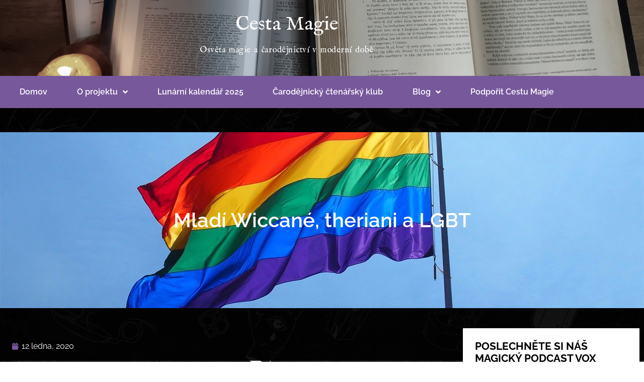

--- FILE ---
content_type: text/html; charset=UTF-8
request_url: https://www.cestamagie.cz/mladi-wiccane-theriani-a-lgbt/
body_size: 41499
content:
<!doctype html>
<html lang="cs">
<head>
	<meta charset="UTF-8">
	<meta name="viewport" content="width=device-width, initial-scale=1">
	<link rel="profile" href="https://gmpg.org/xfn/11">
	<meta name='robots' content='index, follow, max-image-preview:large, max-snippet:-1, max-video-preview:-1' />

	<!-- This site is optimized with the Yoast SEO plugin v26.8 - https://yoast.com/product/yoast-seo-wordpress/ -->
	<title>Mladí Wiccané, theriani a LGBT - Cesta Magie</title>
	<link rel="canonical" href="https://www.cestamagie.cz/mladi-wiccane-theriani-a-lgbt/" />
	<meta property="og:locale" content="cs_CZ" />
	<meta property="og:type" content="article" />
	<meta property="og:title" content="Mladí Wiccané, theriani a LGBT - Cesta Magie" />
	<meta property="og:description" content="K tomuto článku mě inspiroval nový objev. Začalo se mezi náctiletými a nezkušenými rozšiřovat něco, co se dá poměrně snadno poznat a mě osobně to hodně zaráží, až kolikrát mrzí. &nbsp; Wiccané Jsem moc ráda, že má o Wiccu zájem mnoho mladých lidí. Bohužel&#8230; ono to není až tak úplně růžové, jak to na první [&hellip;]" />
	<meta property="og:url" content="https://www.cestamagie.cz/mladi-wiccane-theriani-a-lgbt/" />
	<meta property="og:site_name" content="Cesta Magie" />
	<meta property="article:published_time" content="2020-01-12T14:11:17+00:00" />
	<meta property="article:modified_time" content="2023-02-08T21:34:53+00:00" />
	<meta property="og:image" content="https://www.cestamagie.cz/wp-content/uploads/2020/01/lgbt-flag.jpg" />
	<meta property="og:image:width" content="1280" />
	<meta property="og:image:height" content="720" />
	<meta property="og:image:type" content="image/jpeg" />
	<meta name="author" content="Liatha" />
	<meta name="twitter:card" content="summary_large_image" />
	<meta name="twitter:label1" content="Napsal(a)" />
	<meta name="twitter:data1" content="Liatha" />
	<meta name="twitter:label2" content="Odhadovaná doba čtení" />
	<meta name="twitter:data2" content="6 minut" />
	<script type="application/ld+json" class="yoast-schema-graph">{"@context":"https://schema.org","@graph":[{"@type":"Article","@id":"https://www.cestamagie.cz/mladi-wiccane-theriani-a-lgbt/#article","isPartOf":{"@id":"https://www.cestamagie.cz/mladi-wiccane-theriani-a-lgbt/"},"author":{"name":"Liatha","@id":"https://www.cestamagie.cz/#/schema/person/827c0993624fe8e7b5626ef1e5311acd"},"headline":"Mladí Wiccané, theriani a LGBT","datePublished":"2020-01-12T14:11:17+00:00","dateModified":"2023-02-08T21:34:53+00:00","mainEntityOfPage":{"@id":"https://www.cestamagie.cz/mladi-wiccane-theriani-a-lgbt/"},"wordCount":1414,"commentCount":2,"image":{"@id":"https://www.cestamagie.cz/mladi-wiccane-theriani-a-lgbt/#primaryimage"},"thumbnailUrl":"https://www.cestamagie.cz/wp-content/uploads/2020/01/lgbt-flag.jpg","keywords":["LGBT","theriáni","trendy","wicca"],"articleSection":["Čarodějnická teorie"],"inLanguage":"cs","potentialAction":[{"@type":"CommentAction","name":"Comment","target":["https://www.cestamagie.cz/mladi-wiccane-theriani-a-lgbt/#respond"]}]},{"@type":"WebPage","@id":"https://www.cestamagie.cz/mladi-wiccane-theriani-a-lgbt/","url":"https://www.cestamagie.cz/mladi-wiccane-theriani-a-lgbt/","name":"Mladí Wiccané, theriani a LGBT - Cesta Magie","isPartOf":{"@id":"https://www.cestamagie.cz/#website"},"primaryImageOfPage":{"@id":"https://www.cestamagie.cz/mladi-wiccane-theriani-a-lgbt/#primaryimage"},"image":{"@id":"https://www.cestamagie.cz/mladi-wiccane-theriani-a-lgbt/#primaryimage"},"thumbnailUrl":"https://www.cestamagie.cz/wp-content/uploads/2020/01/lgbt-flag.jpg","datePublished":"2020-01-12T14:11:17+00:00","dateModified":"2023-02-08T21:34:53+00:00","author":{"@id":"https://www.cestamagie.cz/#/schema/person/827c0993624fe8e7b5626ef1e5311acd"},"breadcrumb":{"@id":"https://www.cestamagie.cz/mladi-wiccane-theriani-a-lgbt/#breadcrumb"},"inLanguage":"cs","potentialAction":[{"@type":"ReadAction","target":["https://www.cestamagie.cz/mladi-wiccane-theriani-a-lgbt/"]}]},{"@type":"ImageObject","inLanguage":"cs","@id":"https://www.cestamagie.cz/mladi-wiccane-theriani-a-lgbt/#primaryimage","url":"https://www.cestamagie.cz/wp-content/uploads/2020/01/lgbt-flag.jpg","contentUrl":"https://www.cestamagie.cz/wp-content/uploads/2020/01/lgbt-flag.jpg","width":1280,"height":720},{"@type":"BreadcrumbList","@id":"https://www.cestamagie.cz/mladi-wiccane-theriani-a-lgbt/#breadcrumb","itemListElement":[{"@type":"ListItem","position":1,"name":"Domů","item":"https://www.cestamagie.cz/"},{"@type":"ListItem","position":2,"name":"Blog","item":"https://www.cestamagie.cz/blog/"},{"@type":"ListItem","position":3,"name":"Mladí Wiccané, theriani a LGBT"}]},{"@type":"WebSite","@id":"https://www.cestamagie.cz/#website","url":"https://www.cestamagie.cz/","name":"Cesta Magie","description":"Osvěta magie a čarodějnictví","potentialAction":[{"@type":"SearchAction","target":{"@type":"EntryPoint","urlTemplate":"https://www.cestamagie.cz/?s={search_term_string}"},"query-input":{"@type":"PropertyValueSpecification","valueRequired":true,"valueName":"search_term_string"}}],"inLanguage":"cs"},{"@type":"Person","@id":"https://www.cestamagie.cz/#/schema/person/827c0993624fe8e7b5626ef1e5311acd","name":"Liatha","image":{"@type":"ImageObject","inLanguage":"cs","@id":"https://www.cestamagie.cz/#/schema/person/image/","url":"https://secure.gravatar.com/avatar/e4c82c21b530189901572d516bf78acd77e9045bb12ac3fdc5a1896d92d67a6c?s=96&d=mm&r=pg","contentUrl":"https://secure.gravatar.com/avatar/e4c82c21b530189901572d516bf78acd77e9045bb12ac3fdc5a1896d92d67a6c?s=96&d=mm&r=pg","caption":"Liatha"},"sameAs":["http://www.cestamagie.cz/","https://www.instagram.com/cesta_magie/"],"url":"https://www.cestamagie.cz/author/nrmxu/"}]}</script>
	<!-- / Yoast SEO plugin. -->


<link rel='dns-prefetch' href='//platform-api.sharethis.com' />
<link rel='dns-prefetch' href='//stats.wp.com' />
<link rel="alternate" type="application/rss+xml" title="Cesta Magie &raquo; RSS zdroj" href="https://www.cestamagie.cz/feed/" />
<link rel="alternate" type="application/rss+xml" title="Cesta Magie &raquo; RSS komentářů" href="https://www.cestamagie.cz/comments/feed/" />
<link rel="alternate" type="application/rss+xml" title="Cesta Magie &raquo; RSS komentářů pro Mladí Wiccané, theriani a LGBT" href="https://www.cestamagie.cz/mladi-wiccane-theriani-a-lgbt/feed/" />
<link rel="alternate" title="oEmbed (JSON)" type="application/json+oembed" href="https://www.cestamagie.cz/wp-json/oembed/1.0/embed?url=https%3A%2F%2Fwww.cestamagie.cz%2Fmladi-wiccane-theriani-a-lgbt%2F" />
<link rel="alternate" title="oEmbed (XML)" type="text/xml+oembed" href="https://www.cestamagie.cz/wp-json/oembed/1.0/embed?url=https%3A%2F%2Fwww.cestamagie.cz%2Fmladi-wiccane-theriani-a-lgbt%2F&#038;format=xml" />
<style id='wp-img-auto-sizes-contain-inline-css'>
img:is([sizes=auto i],[sizes^="auto," i]){contain-intrinsic-size:3000px 1500px}
/*# sourceURL=wp-img-auto-sizes-contain-inline-css */
</style>
<link rel='stylesheet' id='hello-elementor-theme-style-css' href='https://www.cestamagie.cz/wp-content/themes/hello-elementor/assets/css/theme.css?ver=3.4.6' media='all' />
<link rel='stylesheet' id='jet-menu-hello-css' href='https://www.cestamagie.cz/wp-content/plugins/jet-menu/integration/themes/hello-elementor/assets/css/style.css?ver=2.4.12' media='all' />
<link rel='stylesheet' id='sbr_styles-css' href='https://www.cestamagie.cz/wp-content/plugins/reviews-feed/assets/css/sbr-styles.min.css?ver=2.1.1' media='all' />
<link rel='stylesheet' id='sbi_styles-css' href='https://www.cestamagie.cz/wp-content/plugins/instagram-feed/css/sbi-styles.min.css?ver=6.10.0' media='all' />
<style id='wp-emoji-styles-inline-css'>

	img.wp-smiley, img.emoji {
		display: inline !important;
		border: none !important;
		box-shadow: none !important;
		height: 1em !important;
		width: 1em !important;
		margin: 0 0.07em !important;
		vertical-align: -0.1em !important;
		background: none !important;
		padding: 0 !important;
	}
/*# sourceURL=wp-emoji-styles-inline-css */
</style>
<link rel='stylesheet' id='wp-block-library-css' href='https://www.cestamagie.cz/wp-includes/css/dist/block-library/style.min.css?ver=6.9' media='all' />
<style id='pdfp-pdfposter-style-inline-css'>
.wp-block-pdfp-pdf-poster{overflow:hidden}.pdfp_wrapper .pdf{position:relative}.pdfp_wrapper.pdfp_popup_enabled .iframe_wrapper{display:none}.pdfp_wrapper.pdfp_popup_enabled .iframe_wrapper:fullscreen{display:block}.pdfp_wrapper .iframe_wrapper{height:100%;width:100%}.pdfp_wrapper .iframe_wrapper:fullscreen iframe{height:100vh!important}.pdfp_wrapper .iframe_wrapper iframe{width:100%}.pdfp_wrapper .iframe_wrapper .close{background:#fff;border:1px solid #ddd;border-radius:3px;color:#222;cursor:pointer;display:none;font-family:sans-serif;font-size:36px;line-height:100%;padding:0 7px;position:absolute;right:12px;top:35px;z-index:9999}.pdfp_wrapper .iframe_wrapper:fullscreen .close{display:block}.pdfp_wrapper .pdfp_fullscreen_close{display:none}.pdfp_wrapper.pdfp_fullscreen_opened .pdfp_fullscreen_close{align-items:center;background:#fff;border-radius:3px;color:#222;cursor:pointer;display:flex;font-size:35px;height:30px;justify-content:center;overflow:hidden;padding-bottom:4px;position:fixed;right:20px;top:20px;width:32px}.pdfp_wrapper.pdfp_fullscreen_opened .pdfp_fullscreen_overlay{background:#2229;height:100%;left:0;position:fixed;top:0;width:100%}.pdfp_wrapper.pdfp_fullscreen_opened .iframe_wrapper{display:block;height:90vh;left:50%;max-width:95%;position:fixed;top:50%;transform:translate(-50%,-50%);width:900px;z-index:99999999999}.pdfp_wrapper iframe{border:none;outline:none}.pdfp-adobe-viewer{border:1px solid #ddd;border-radius:3px;cursor:pointer;outline:none;text-decoration:none}.pdfp_download{margin-right:15px}.cta_wrapper{display:flex;gap:10px;margin-bottom:10px;text-align:left}.cta_wrapper a{text-decoration:none!important}.cta_wrapper button{cursor:pointer}.pdfp_wrapper p{margin:10px 0;text-align:center}.popout-disabled{height:50px;position:absolute;right:12px;top:12px;width:50px}.pdfp_wrapper iframe{border-bottom:10px solid #2a2a2a;box-sizing:border-box;max-width:100%}.ViewSDK_hideOverflow[data-align=center]{margin-left:auto;margin-right:auto}.ViewSDK_hideOverflow[data-align=left]{margin-right:auto}.ViewSDK_hideOverflow[data-align=right]{margin-left:auto}@media screen and (max-width:768px){.pdfp_wrapper iframe{height:calc(100vw + 120px)}}@media screen and (max-width:576px){.cta_wrapper .pdfp_download{margin-bottom:10px;margin-right:0}.cta_wrapper .pdfp_download button{margin-right:0!important}.cta_wrapper{align-items:center;display:flex;flex-direction:column}}.pdfp_social_share{z-index:9999}.pdfp_social_icon_top{margin-bottom:10px}.pdfp_social_icon_bottom,.pdfp_social_icon_top{align-items:center;display:flex;gap:10px;justify-content:center}.pdfp_social_icon_bottom{margin-top:10px}.pdfp_social_icon_left{left:0;top:-40px}.pdfp_social_icon_right{right:0;top:-40px}
.pdfp_wrapper .pdf{position:relative}.pdfp_wrapper .iframe_wrapper{height:100%;width:100%}.pdfp_wrapper .iframe_wrapper:fullscreen iframe{height:100vh!important}.pdfp_wrapper .iframe_wrapper iframe{max-width:100%;width:100%}.pdfp_wrapper .iframe_wrapper .close{background:#fff;border:1px solid #ddd;border-radius:3px;color:#222;cursor:pointer;display:none;font-family:sans-serif;font-size:36px;line-height:100%;padding:0 7px;position:absolute;right:12px;top:35px;z-index:9999}.pdfp_wrapper .iframe_wrapper:fullscreen .close{display:block}.pdfp-adobe-viewer{border:1px solid #ddd;border-radius:3px;cursor:pointer;outline:none;text-decoration:none}.pdfp_download{margin-right:15px}.cta_wrapper{margin-bottom:10px}.pdfp_wrapper p{margin:10px 0;text-align:center}.popout-disabled{height:50px;position:absolute;right:12px;top:12px;width:50px}@media screen and (max-width:768px){.pdfp_wrapper iframe{height:calc(100vw + 120px)}}.ViewSDK_hideOverflow[data-align=center]{margin-left:auto;margin-right:auto}.ViewSDK_hideOverflow[data-align=left]{margin-right:auto}.ViewSDK_hideOverflow[data-align=right]{margin-left:auto}@media screen and (max-width:768px){.pdfp_wrapper iframe{height:calc(100vw + 120px)!important;max-height:100%}}@media screen and (max-width:576px){.cta_wrapper .pdfp_download{margin-bottom:10px;margin-right:0}.cta_wrapper .pdfp_download button{margin-right:0!important}.cta_wrapper{align-items:center;display:flex;flex-direction:column}}.ViewSDK_fullScreenPDFViewer{background-color:#474747}.ViewSDK_fullScreenPDFViewer iframe{background:green;border:none;display:block;height:90%!important;margin:auto;max-width:1320px;position:relative;top:5%;width:90%!important}

/*# sourceURL=https://www.cestamagie.cz/wp-content/plugins/pdf-poster/build/blocks/pdf-poster/view.css */
</style>
<link rel='stylesheet' id='mediaelement-css' href='https://www.cestamagie.cz/wp-includes/js/mediaelement/mediaelementplayer-legacy.min.css?ver=4.2.17' media='all' />
<link rel='stylesheet' id='wp-mediaelement-css' href='https://www.cestamagie.cz/wp-includes/js/mediaelement/wp-mediaelement.min.css?ver=6.9' media='all' />
<style id='jetpack-sharing-buttons-style-inline-css'>
.jetpack-sharing-buttons__services-list{display:flex;flex-direction:row;flex-wrap:wrap;gap:0;list-style-type:none;margin:5px;padding:0}.jetpack-sharing-buttons__services-list.has-small-icon-size{font-size:12px}.jetpack-sharing-buttons__services-list.has-normal-icon-size{font-size:16px}.jetpack-sharing-buttons__services-list.has-large-icon-size{font-size:24px}.jetpack-sharing-buttons__services-list.has-huge-icon-size{font-size:36px}@media print{.jetpack-sharing-buttons__services-list{display:none!important}}.editor-styles-wrapper .wp-block-jetpack-sharing-buttons{gap:0;padding-inline-start:0}ul.jetpack-sharing-buttons__services-list.has-background{padding:1.25em 2.375em}
/*# sourceURL=https://www.cestamagie.cz/wp-content/plugins/jetpack/_inc/blocks/sharing-buttons/view.css */
</style>
<style id='global-styles-inline-css'>
:root{--wp--preset--aspect-ratio--square: 1;--wp--preset--aspect-ratio--4-3: 4/3;--wp--preset--aspect-ratio--3-4: 3/4;--wp--preset--aspect-ratio--3-2: 3/2;--wp--preset--aspect-ratio--2-3: 2/3;--wp--preset--aspect-ratio--16-9: 16/9;--wp--preset--aspect-ratio--9-16: 9/16;--wp--preset--color--black: #000000;--wp--preset--color--cyan-bluish-gray: #abb8c3;--wp--preset--color--white: #ffffff;--wp--preset--color--pale-pink: #f78da7;--wp--preset--color--vivid-red: #cf2e2e;--wp--preset--color--luminous-vivid-orange: #ff6900;--wp--preset--color--luminous-vivid-amber: #fcb900;--wp--preset--color--light-green-cyan: #7bdcb5;--wp--preset--color--vivid-green-cyan: #00d084;--wp--preset--color--pale-cyan-blue: #8ed1fc;--wp--preset--color--vivid-cyan-blue: #0693e3;--wp--preset--color--vivid-purple: #9b51e0;--wp--preset--gradient--vivid-cyan-blue-to-vivid-purple: linear-gradient(135deg,rgb(6,147,227) 0%,rgb(155,81,224) 100%);--wp--preset--gradient--light-green-cyan-to-vivid-green-cyan: linear-gradient(135deg,rgb(122,220,180) 0%,rgb(0,208,130) 100%);--wp--preset--gradient--luminous-vivid-amber-to-luminous-vivid-orange: linear-gradient(135deg,rgb(252,185,0) 0%,rgb(255,105,0) 100%);--wp--preset--gradient--luminous-vivid-orange-to-vivid-red: linear-gradient(135deg,rgb(255,105,0) 0%,rgb(207,46,46) 100%);--wp--preset--gradient--very-light-gray-to-cyan-bluish-gray: linear-gradient(135deg,rgb(238,238,238) 0%,rgb(169,184,195) 100%);--wp--preset--gradient--cool-to-warm-spectrum: linear-gradient(135deg,rgb(74,234,220) 0%,rgb(151,120,209) 20%,rgb(207,42,186) 40%,rgb(238,44,130) 60%,rgb(251,105,98) 80%,rgb(254,248,76) 100%);--wp--preset--gradient--blush-light-purple: linear-gradient(135deg,rgb(255,206,236) 0%,rgb(152,150,240) 100%);--wp--preset--gradient--blush-bordeaux: linear-gradient(135deg,rgb(254,205,165) 0%,rgb(254,45,45) 50%,rgb(107,0,62) 100%);--wp--preset--gradient--luminous-dusk: linear-gradient(135deg,rgb(255,203,112) 0%,rgb(199,81,192) 50%,rgb(65,88,208) 100%);--wp--preset--gradient--pale-ocean: linear-gradient(135deg,rgb(255,245,203) 0%,rgb(182,227,212) 50%,rgb(51,167,181) 100%);--wp--preset--gradient--electric-grass: linear-gradient(135deg,rgb(202,248,128) 0%,rgb(113,206,126) 100%);--wp--preset--gradient--midnight: linear-gradient(135deg,rgb(2,3,129) 0%,rgb(40,116,252) 100%);--wp--preset--font-size--small: 13px;--wp--preset--font-size--medium: 20px;--wp--preset--font-size--large: 36px;--wp--preset--font-size--x-large: 42px;--wp--preset--spacing--20: 0.44rem;--wp--preset--spacing--30: 0.67rem;--wp--preset--spacing--40: 1rem;--wp--preset--spacing--50: 1.5rem;--wp--preset--spacing--60: 2.25rem;--wp--preset--spacing--70: 3.38rem;--wp--preset--spacing--80: 5.06rem;--wp--preset--shadow--natural: 6px 6px 9px rgba(0, 0, 0, 0.2);--wp--preset--shadow--deep: 12px 12px 50px rgba(0, 0, 0, 0.4);--wp--preset--shadow--sharp: 6px 6px 0px rgba(0, 0, 0, 0.2);--wp--preset--shadow--outlined: 6px 6px 0px -3px rgb(255, 255, 255), 6px 6px rgb(0, 0, 0);--wp--preset--shadow--crisp: 6px 6px 0px rgb(0, 0, 0);}:root { --wp--style--global--content-size: 800px;--wp--style--global--wide-size: 1200px; }:where(body) { margin: 0; }.wp-site-blocks > .alignleft { float: left; margin-right: 2em; }.wp-site-blocks > .alignright { float: right; margin-left: 2em; }.wp-site-blocks > .aligncenter { justify-content: center; margin-left: auto; margin-right: auto; }:where(.wp-site-blocks) > * { margin-block-start: 24px; margin-block-end: 0; }:where(.wp-site-blocks) > :first-child { margin-block-start: 0; }:where(.wp-site-blocks) > :last-child { margin-block-end: 0; }:root { --wp--style--block-gap: 24px; }:root :where(.is-layout-flow) > :first-child{margin-block-start: 0;}:root :where(.is-layout-flow) > :last-child{margin-block-end: 0;}:root :where(.is-layout-flow) > *{margin-block-start: 24px;margin-block-end: 0;}:root :where(.is-layout-constrained) > :first-child{margin-block-start: 0;}:root :where(.is-layout-constrained) > :last-child{margin-block-end: 0;}:root :where(.is-layout-constrained) > *{margin-block-start: 24px;margin-block-end: 0;}:root :where(.is-layout-flex){gap: 24px;}:root :where(.is-layout-grid){gap: 24px;}.is-layout-flow > .alignleft{float: left;margin-inline-start: 0;margin-inline-end: 2em;}.is-layout-flow > .alignright{float: right;margin-inline-start: 2em;margin-inline-end: 0;}.is-layout-flow > .aligncenter{margin-left: auto !important;margin-right: auto !important;}.is-layout-constrained > .alignleft{float: left;margin-inline-start: 0;margin-inline-end: 2em;}.is-layout-constrained > .alignright{float: right;margin-inline-start: 2em;margin-inline-end: 0;}.is-layout-constrained > .aligncenter{margin-left: auto !important;margin-right: auto !important;}.is-layout-constrained > :where(:not(.alignleft):not(.alignright):not(.alignfull)){max-width: var(--wp--style--global--content-size);margin-left: auto !important;margin-right: auto !important;}.is-layout-constrained > .alignwide{max-width: var(--wp--style--global--wide-size);}body .is-layout-flex{display: flex;}.is-layout-flex{flex-wrap: wrap;align-items: center;}.is-layout-flex > :is(*, div){margin: 0;}body .is-layout-grid{display: grid;}.is-layout-grid > :is(*, div){margin: 0;}body{padding-top: 0px;padding-right: 0px;padding-bottom: 0px;padding-left: 0px;}a:where(:not(.wp-element-button)){text-decoration: underline;}:root :where(.wp-element-button, .wp-block-button__link){background-color: #32373c;border-width: 0;color: #fff;font-family: inherit;font-size: inherit;font-style: inherit;font-weight: inherit;letter-spacing: inherit;line-height: inherit;padding-top: calc(0.667em + 2px);padding-right: calc(1.333em + 2px);padding-bottom: calc(0.667em + 2px);padding-left: calc(1.333em + 2px);text-decoration: none;text-transform: inherit;}.has-black-color{color: var(--wp--preset--color--black) !important;}.has-cyan-bluish-gray-color{color: var(--wp--preset--color--cyan-bluish-gray) !important;}.has-white-color{color: var(--wp--preset--color--white) !important;}.has-pale-pink-color{color: var(--wp--preset--color--pale-pink) !important;}.has-vivid-red-color{color: var(--wp--preset--color--vivid-red) !important;}.has-luminous-vivid-orange-color{color: var(--wp--preset--color--luminous-vivid-orange) !important;}.has-luminous-vivid-amber-color{color: var(--wp--preset--color--luminous-vivid-amber) !important;}.has-light-green-cyan-color{color: var(--wp--preset--color--light-green-cyan) !important;}.has-vivid-green-cyan-color{color: var(--wp--preset--color--vivid-green-cyan) !important;}.has-pale-cyan-blue-color{color: var(--wp--preset--color--pale-cyan-blue) !important;}.has-vivid-cyan-blue-color{color: var(--wp--preset--color--vivid-cyan-blue) !important;}.has-vivid-purple-color{color: var(--wp--preset--color--vivid-purple) !important;}.has-black-background-color{background-color: var(--wp--preset--color--black) !important;}.has-cyan-bluish-gray-background-color{background-color: var(--wp--preset--color--cyan-bluish-gray) !important;}.has-white-background-color{background-color: var(--wp--preset--color--white) !important;}.has-pale-pink-background-color{background-color: var(--wp--preset--color--pale-pink) !important;}.has-vivid-red-background-color{background-color: var(--wp--preset--color--vivid-red) !important;}.has-luminous-vivid-orange-background-color{background-color: var(--wp--preset--color--luminous-vivid-orange) !important;}.has-luminous-vivid-amber-background-color{background-color: var(--wp--preset--color--luminous-vivid-amber) !important;}.has-light-green-cyan-background-color{background-color: var(--wp--preset--color--light-green-cyan) !important;}.has-vivid-green-cyan-background-color{background-color: var(--wp--preset--color--vivid-green-cyan) !important;}.has-pale-cyan-blue-background-color{background-color: var(--wp--preset--color--pale-cyan-blue) !important;}.has-vivid-cyan-blue-background-color{background-color: var(--wp--preset--color--vivid-cyan-blue) !important;}.has-vivid-purple-background-color{background-color: var(--wp--preset--color--vivid-purple) !important;}.has-black-border-color{border-color: var(--wp--preset--color--black) !important;}.has-cyan-bluish-gray-border-color{border-color: var(--wp--preset--color--cyan-bluish-gray) !important;}.has-white-border-color{border-color: var(--wp--preset--color--white) !important;}.has-pale-pink-border-color{border-color: var(--wp--preset--color--pale-pink) !important;}.has-vivid-red-border-color{border-color: var(--wp--preset--color--vivid-red) !important;}.has-luminous-vivid-orange-border-color{border-color: var(--wp--preset--color--luminous-vivid-orange) !important;}.has-luminous-vivid-amber-border-color{border-color: var(--wp--preset--color--luminous-vivid-amber) !important;}.has-light-green-cyan-border-color{border-color: var(--wp--preset--color--light-green-cyan) !important;}.has-vivid-green-cyan-border-color{border-color: var(--wp--preset--color--vivid-green-cyan) !important;}.has-pale-cyan-blue-border-color{border-color: var(--wp--preset--color--pale-cyan-blue) !important;}.has-vivid-cyan-blue-border-color{border-color: var(--wp--preset--color--vivid-cyan-blue) !important;}.has-vivid-purple-border-color{border-color: var(--wp--preset--color--vivid-purple) !important;}.has-vivid-cyan-blue-to-vivid-purple-gradient-background{background: var(--wp--preset--gradient--vivid-cyan-blue-to-vivid-purple) !important;}.has-light-green-cyan-to-vivid-green-cyan-gradient-background{background: var(--wp--preset--gradient--light-green-cyan-to-vivid-green-cyan) !important;}.has-luminous-vivid-amber-to-luminous-vivid-orange-gradient-background{background: var(--wp--preset--gradient--luminous-vivid-amber-to-luminous-vivid-orange) !important;}.has-luminous-vivid-orange-to-vivid-red-gradient-background{background: var(--wp--preset--gradient--luminous-vivid-orange-to-vivid-red) !important;}.has-very-light-gray-to-cyan-bluish-gray-gradient-background{background: var(--wp--preset--gradient--very-light-gray-to-cyan-bluish-gray) !important;}.has-cool-to-warm-spectrum-gradient-background{background: var(--wp--preset--gradient--cool-to-warm-spectrum) !important;}.has-blush-light-purple-gradient-background{background: var(--wp--preset--gradient--blush-light-purple) !important;}.has-blush-bordeaux-gradient-background{background: var(--wp--preset--gradient--blush-bordeaux) !important;}.has-luminous-dusk-gradient-background{background: var(--wp--preset--gradient--luminous-dusk) !important;}.has-pale-ocean-gradient-background{background: var(--wp--preset--gradient--pale-ocean) !important;}.has-electric-grass-gradient-background{background: var(--wp--preset--gradient--electric-grass) !important;}.has-midnight-gradient-background{background: var(--wp--preset--gradient--midnight) !important;}.has-small-font-size{font-size: var(--wp--preset--font-size--small) !important;}.has-medium-font-size{font-size: var(--wp--preset--font-size--medium) !important;}.has-large-font-size{font-size: var(--wp--preset--font-size--large) !important;}.has-x-large-font-size{font-size: var(--wp--preset--font-size--x-large) !important;}
:root :where(.wp-block-pullquote){font-size: 1.5em;line-height: 1.6;}
/*# sourceURL=global-styles-inline-css */
</style>
<style id='age-gate-custom-inline-css'>
:root{--ag-background-color: rgba(2,2,2,1);--ag-background-image-position: center center;--ag-background-image-opacity: 1;--ag-form-background: rgba(0,0,0,1);--ag-text-color: #ffffff;--ag-blur: 5px;}
/*# sourceURL=age-gate-custom-inline-css */
</style>
<link rel='stylesheet' id='age-gate-css' href='https://www.cestamagie.cz/wp-content/plugins/age-gate/dist/main.css?ver=3.7.2' media='all' />
<style id='age-gate-options-inline-css'>
:root{--ag-background-color: rgba(2,2,2,1);--ag-background-image-position: center center;--ag-background-image-opacity: 1;--ag-form-background: rgba(0,0,0,1);--ag-text-color: #ffffff;--ag-blur: 5px;}
/*# sourceURL=age-gate-options-inline-css */
</style>
<link rel='stylesheet' id='pdfp-public-css' href='https://www.cestamagie.cz/wp-content/plugins/pdf-poster/build/public.css?ver=1769431185' media='all' />
<link rel='stylesheet' id='uaf_client_css-css' href='https://www.cestamagie.cz/wp-content/uploads/useanyfont/uaf.css?ver=1764321944' media='all' />
<link rel='stylesheet' id='hello-elementor-css' href='https://www.cestamagie.cz/wp-content/themes/hello-elementor/assets/css/reset.css?ver=3.4.6' media='all' />
<link rel='stylesheet' id='hello-elementor-header-footer-css' href='https://www.cestamagie.cz/wp-content/themes/hello-elementor/assets/css/header-footer.css?ver=3.4.6' media='all' />
<link rel='stylesheet' id='font-awesome-all-css' href='https://www.cestamagie.cz/wp-content/plugins/jet-menu/assets/public/lib/font-awesome/css/all.min.css?ver=5.12.0' media='all' />
<link rel='stylesheet' id='font-awesome-v4-shims-css' href='https://www.cestamagie.cz/wp-content/plugins/jet-menu/assets/public/lib/font-awesome/css/v4-shims.min.css?ver=5.12.0' media='all' />
<link rel='stylesheet' id='jet-menu-public-styles-css' href='https://www.cestamagie.cz/wp-content/plugins/jet-menu/assets/public/css/public.css?ver=2.4.12' media='all' />
<link rel='stylesheet' id='elementor-frontend-css' href='https://www.cestamagie.cz/wp-content/plugins/elementor/assets/css/frontend.min.css?ver=3.34.2' media='all' />
<style id='elementor-frontend-inline-css'>
.elementor-4334 .elementor-element.elementor-element-3222eef:not(.elementor-motion-effects-element-type-background) > .elementor-widget-wrap, .elementor-4334 .elementor-element.elementor-element-3222eef > .elementor-widget-wrap > .elementor-motion-effects-container > .elementor-motion-effects-layer{background-image:url("https://www.cestamagie.cz/wp-content/uploads/2020/01/lgbt-flag.jpg");}
/*# sourceURL=elementor-frontend-inline-css */
</style>
<link rel='stylesheet' id='widget-heading-css' href='https://www.cestamagie.cz/wp-content/plugins/elementor/assets/css/widget-heading.min.css?ver=3.34.2' media='all' />
<link rel='stylesheet' id='widget-social-icons-css' href='https://www.cestamagie.cz/wp-content/plugins/elementor/assets/css/widget-social-icons.min.css?ver=3.34.2' media='all' />
<link rel='stylesheet' id='e-apple-webkit-css' href='https://www.cestamagie.cz/wp-content/plugins/elementor/assets/css/conditionals/apple-webkit.min.css?ver=3.34.2' media='all' />
<link rel='stylesheet' id='widget-nav-menu-css' href='https://www.cestamagie.cz/wp-content/plugins/elementor-pro/assets/css/widget-nav-menu.min.css?ver=3.34.2' media='all' />
<link rel='stylesheet' id='e-sticky-css' href='https://www.cestamagie.cz/wp-content/plugins/elementor-pro/assets/css/modules/sticky.min.css?ver=3.34.2' media='all' />
<link rel='stylesheet' id='widget-post-info-css' href='https://www.cestamagie.cz/wp-content/plugins/elementor-pro/assets/css/widget-post-info.min.css?ver=3.34.2' media='all' />
<link rel='stylesheet' id='widget-icon-list-css' href='https://www.cestamagie.cz/wp-content/plugins/elementor/assets/css/widget-icon-list.min.css?ver=3.34.2' media='all' />
<link rel='stylesheet' id='elementor-icons-shared-0-css' href='https://www.cestamagie.cz/wp-content/plugins/elementor/assets/lib/font-awesome/css/fontawesome.min.css?ver=5.15.3' media='all' />
<link rel='stylesheet' id='elementor-icons-fa-regular-css' href='https://www.cestamagie.cz/wp-content/plugins/elementor/assets/lib/font-awesome/css/regular.min.css?ver=5.15.3' media='all' />
<link rel='stylesheet' id='elementor-icons-fa-solid-css' href='https://www.cestamagie.cz/wp-content/plugins/elementor/assets/lib/font-awesome/css/solid.min.css?ver=5.15.3' media='all' />
<link rel='stylesheet' id='swiper-css' href='https://www.cestamagie.cz/wp-content/plugins/elementor/assets/lib/swiper/v8/css/swiper.min.css?ver=8.4.5' media='all' />
<link rel='stylesheet' id='e-swiper-css' href='https://www.cestamagie.cz/wp-content/plugins/elementor/assets/css/conditionals/e-swiper.min.css?ver=3.34.2' media='all' />
<link rel='stylesheet' id='elementor-icons-css' href='https://www.cestamagie.cz/wp-content/plugins/elementor/assets/lib/eicons/css/elementor-icons.min.css?ver=5.46.0' media='all' />
<link rel='stylesheet' id='elementor-post-739-css' href='https://www.cestamagie.cz/wp-content/uploads/elementor/css/post-739.css?ver=1769117671' media='all' />
<link rel='stylesheet' id='jet-tricks-frontend-css' href='https://www.cestamagie.cz/wp-content/plugins/jet-tricks/assets/css/jet-tricks-frontend.css?ver=1.5.5.1' media='all' />
<link rel='stylesheet' id='sbistyles-css' href='https://www.cestamagie.cz/wp-content/plugins/instagram-feed/css/sbi-styles.min.css?ver=6.10.0' media='all' />
<link rel='stylesheet' id='elementor-post-4290-css' href='https://www.cestamagie.cz/wp-content/uploads/elementor/css/post-4290.css?ver=1769117671' media='all' />
<link rel='stylesheet' id='elementor-post-4354-css' href='https://www.cestamagie.cz/wp-content/uploads/elementor/css/post-4354.css?ver=1769117671' media='all' />
<link rel='stylesheet' id='elementor-post-4334-css' href='https://www.cestamagie.cz/wp-content/uploads/elementor/css/post-4334.css?ver=1769118797' media='all' />
<link rel='stylesheet' id='bsfrt_frontend-css' href='https://www.cestamagie.cz/wp-content/plugins/read-meter/assets/css/bsfrt-frontend-css.min.css?ver=1.0.11' media='all' />
<link rel='stylesheet' id='elementor-gf-local-raleway-css' href='https://www.cestamagie.cz/wp-content/uploads/elementor/google-fonts/css/raleway.css?ver=1742246750' media='all' />
<link rel='stylesheet' id='elementor-icons-fa-brands-css' href='https://www.cestamagie.cz/wp-content/plugins/elementor/assets/lib/font-awesome/css/brands.min.css?ver=5.15.3' media='all' />
<script src="//platform-api.sharethis.com/js/sharethis.js?ver=8.5.3#property=6568c523d945ce0012dd927c&amp;product=gdpr-compliance-tool-v2&amp;source=simple-share-buttons-adder-wordpress" id="simple-share-buttons-adder-mu-js"></script>
<script src="https://www.cestamagie.cz/wp-includes/js/jquery/jquery.min.js?ver=3.7.1" id="jquery-core-js"></script>
<script src="https://www.cestamagie.cz/wp-includes/js/jquery/jquery-migrate.min.js?ver=3.4.1" id="jquery-migrate-js"></script>
<link rel="https://api.w.org/" href="https://www.cestamagie.cz/wp-json/" /><link rel="alternate" title="JSON" type="application/json" href="https://www.cestamagie.cz/wp-json/wp/v2/posts/239" /><link rel="EditURI" type="application/rsd+xml" title="RSD" href="https://www.cestamagie.cz/xmlrpc.php?rsd" />
<meta name="generator" content="WordPress 6.9" />
<link rel='shortlink' href='https://www.cestamagie.cz/?p=239' />
<!-- Global site tag (gtag.js) - Google Analytics -->
<script async src="https://www.googletagmanager.com/gtag/js?id=UA-126898062-1"></script>
<script>
  window.dataLayer = window.dataLayer || [];
  function gtag(){dataLayer.push(arguments);}
  gtag('js', new Date());

  gtag('config', 'UA-126898062-1');
</script>        <style>
                    </style>
	<style>img#wpstats{display:none}</style>
				<style type="text/css">.pp-podcast {opacity: 0;}</style>
		<meta name="generator" content="Elementor 3.34.2; features: additional_custom_breakpoints; settings: css_print_method-external, google_font-enabled, font_display-auto">
			<style>
				.e-con.e-parent:nth-of-type(n+4):not(.e-lazyloaded):not(.e-no-lazyload),
				.e-con.e-parent:nth-of-type(n+4):not(.e-lazyloaded):not(.e-no-lazyload) * {
					background-image: none !important;
				}
				@media screen and (max-height: 1024px) {
					.e-con.e-parent:nth-of-type(n+3):not(.e-lazyloaded):not(.e-no-lazyload),
					.e-con.e-parent:nth-of-type(n+3):not(.e-lazyloaded):not(.e-no-lazyload) * {
						background-image: none !important;
					}
				}
				@media screen and (max-height: 640px) {
					.e-con.e-parent:nth-of-type(n+2):not(.e-lazyloaded):not(.e-no-lazyload),
					.e-con.e-parent:nth-of-type(n+2):not(.e-lazyloaded):not(.e-no-lazyload) * {
						background-image: none !important;
					}
				}
			</style>
			
<style type="text/css">
.entry-content .bsf-rt-reading-time,
.post-content .bsf-rt-reading-time {
background: #b17fe2;

color: #020202;

font-size: 15px;

margin-top: 
		1px;

margin-right: 
		1px;

margin-bottom: 
		1px;

margin-left: 
		1px;

padding-top: 
		0.5em;

padding-right: 
		0.7em;

padding-bottom: 
		0.5em;

padding-left: 
		0.7em;

width: max-content;

display: block;

min-width: 100px;

}

</style>
		<link rel="icon" href="https://www.cestamagie.cz/wp-content/uploads/2020/01/cropped-received_2355197994545703-e1578434207347-1-32x32.png" sizes="32x32" />
<link rel="icon" href="https://www.cestamagie.cz/wp-content/uploads/2020/01/cropped-received_2355197994545703-e1578434207347-1-192x192.png" sizes="192x192" />
<link rel="apple-touch-icon" href="https://www.cestamagie.cz/wp-content/uploads/2020/01/cropped-received_2355197994545703-e1578434207347-1-180x180.png" />
<meta name="msapplication-TileImage" content="https://www.cestamagie.cz/wp-content/uploads/2020/01/cropped-received_2355197994545703-e1578434207347-1-270x270.png" />
</head>
<body class="wp-singular post-template-default single single-post postid-239 single-format-standard wp-embed-responsive wp-theme-hello-elementor hello-elementor-default jet-desktop-menu-active elementor-default elementor-kit-739 elementor-page-4334">


<a class="skip-link screen-reader-text" href="#content">Přejít k obsahu</a>

		<header data-elementor-type="header" data-elementor-id="4290" class="elementor elementor-4290 elementor-location-header" data-elementor-post-type="elementor_library">
					<section class="elementor-section elementor-top-section elementor-element elementor-element-357d8de elementor-section-boxed elementor-section-height-default elementor-section-height-default" data-id="357d8de" data-element_type="section" data-settings="{&quot;background_background&quot;:&quot;classic&quot;}">
							<div class="elementor-background-overlay"></div>
							<div class="elementor-container elementor-column-gap-default">
					<div class="elementor-column elementor-col-100 elementor-top-column elementor-element elementor-element-7fd613f" data-id="7fd613f" data-element_type="column">
			<div class="elementor-widget-wrap elementor-element-populated">
						<div class="elementor-element elementor-element-07044a9 elementor-widget elementor-widget-theme-site-title elementor-widget-heading" data-id="07044a9" data-element_type="widget" data-widget_type="theme-site-title.default">
				<div class="elementor-widget-container">
					<h1 class="elementor-heading-title elementor-size-default"><a href="https://www.cestamagie.cz">Cesta Magie</a></h1>				</div>
				</div>
				<div class="elementor-element elementor-element-b781e39 elementor-widget elementor-widget-heading" data-id="b781e39" data-element_type="widget" data-widget_type="heading.default">
				<div class="elementor-widget-container">
					<h2 class="elementor-heading-title elementor-size-default">Osvěta magie a čarodějnictví v moderní době</h2>				</div>
				</div>
					</div>
		</div>
					</div>
		</section>
				<section class="elementor-section elementor-top-section elementor-element elementor-element-fd96a10 elementor-section-boxed elementor-section-height-default elementor-section-height-default" data-id="fd96a10" data-element_type="section" data-settings="{&quot;background_background&quot;:&quot;classic&quot;,&quot;sticky&quot;:&quot;top&quot;,&quot;sticky_on&quot;:[&quot;desktop&quot;],&quot;sticky_offset&quot;:0,&quot;sticky_effects_offset&quot;:0,&quot;sticky_anchor_link_offset&quot;:0}">
						<div class="elementor-container elementor-column-gap-default">
					<div class="elementor-column elementor-col-100 elementor-top-column elementor-element elementor-element-598b92d" data-id="598b92d" data-element_type="column">
			<div class="elementor-widget-wrap elementor-element-populated">
						<div class="elementor-element elementor-element-d58036e elementor-shape-circle elementor-grid-mobile-3 e-grid-align-mobile-left elementor-widget-mobile__width-auto elementor-hidden-desktop elementor-hidden-tablet elementor-grid-0 e-grid-align-center elementor-widget elementor-widget-social-icons" data-id="d58036e" data-element_type="widget" data-widget_type="social-icons.default">
				<div class="elementor-widget-container">
							<div class="elementor-social-icons-wrapper elementor-grid" role="list">
							<span class="elementor-grid-item" role="listitem">
					<a class="elementor-icon elementor-social-icon elementor-social-icon-instagram elementor-repeater-item-2b1e215" target="_blank">
						<span class="elementor-screen-only">Instagram</span>
						<i aria-hidden="true" class="fab fa-instagram"></i>					</a>
				</span>
							<span class="elementor-grid-item" role="listitem">
					<a class="elementor-icon elementor-social-icon elementor-social-icon-discord elementor-repeater-item-c14d31d" href="https://discord.gg/ynbt6yt88b" target="_blank">
						<span class="elementor-screen-only">Discord</span>
						<i aria-hidden="true" class="fab fa-discord"></i>					</a>
				</span>
							<span class="elementor-grid-item" role="listitem">
					<a class="elementor-icon elementor-social-icon elementor-social-icon-spotify elementor-repeater-item-ca5191a" href="https://open.spotify.com/show/1dCUAMqf8M1ZZeIvrgANOh" target="_blank">
						<span class="elementor-screen-only">Spotify</span>
						<i aria-hidden="true" class="fab fa-spotify"></i>					</a>
				</span>
							<span class="elementor-grid-item" role="listitem">
					<a class="elementor-icon elementor-social-icon elementor-social-icon-threads elementor-repeater-item-e11ac74" href="https://www.threads.net/@cesta_magie" target="_blank">
						<span class="elementor-screen-only">Threads</span>
						<i aria-hidden="true" class="fab fa-threads"></i>					</a>
				</span>
					</div>
						</div>
				</div>
				<div class="elementor-element elementor-element-8423524 elementor-hidden-tablet elementor-hidden-mobile elementor-widget elementor-widget-jet-mega-menu" data-id="8423524" data-element_type="widget" data-widget_type="jet-mega-menu.default">
				<div class="elementor-widget-container">
					<div class="menu-menu-1-container"><div class="jet-menu-container"><div class="jet-menu-inner"><ul class="jet-menu jet-menu--animation-type-fade"><li id="jet-menu-item-4394" class="jet-menu-item jet-menu-item-type-post_type jet-menu-item-object-page jet-menu-item-home jet-no-roll-up jet-simple-menu-item jet-regular-item jet-menu-item-4394"><a href="https://www.cestamagie.cz/" class="top-level-link"><div class="jet-menu-item-wrapper"><div class="jet-menu-title">Domov</div></div></a></li>
<li id="jet-menu-item-753" class="jet-menu-item jet-menu-item-type-post_type jet-menu-item-object-page jet-menu-item-has-children jet-no-roll-up jet-simple-menu-item jet-regular-item jet-menu-item-753"><a href="https://www.cestamagie.cz/o-projektu/" class="top-level-link"><div class="jet-menu-item-wrapper"><div class="jet-menu-title">O projektu</div><i class="jet-dropdown-arrow fa fa-angle-down"></i></div></a>
<ul  class="jet-sub-menu">
	<li id="jet-menu-item-337" class="jet-menu-item jet-menu-item-type-post_type jet-menu-item-object-page jet-no-roll-up jet-simple-menu-item jet-regular-item jet-menu-item-337 jet-sub-menu-item"><a href="https://www.cestamagie.cz/o-nas/" class="sub-level-link"><div class="jet-menu-item-wrapper"><div class="jet-menu-title">O nás</div></div></a></li>
	<li id="jet-menu-item-48" class="jet-menu-item jet-menu-item-type-post_type jet-menu-item-object-page jet-no-roll-up jet-simple-menu-item jet-regular-item jet-menu-item-48 jet-sub-menu-item"><a href="https://www.cestamagie.cz/kontakt/" class="sub-level-link"><div class="jet-menu-item-wrapper"><div class="jet-menu-title">Kontakt</div></div></a></li>
	<li id="jet-menu-item-2131" class="jet-menu-item jet-menu-item-type-taxonomy jet-menu-item-object-category jet-no-roll-up jet-simple-menu-item jet-regular-item jet-menu-item-2131 jet-sub-menu-item"><a href="https://www.cestamagie.cz/category/novinky/" class="sub-level-link"><div class="jet-menu-item-wrapper"><div class="jet-menu-title">Novinky</div></div></a></li>
	<li id="jet-menu-item-30" class="jet-menu-item jet-menu-item-type-taxonomy jet-menu-item-object-category jet-no-roll-up jet-simple-menu-item jet-regular-item jet-menu-item-30 jet-sub-menu-item"><a href="https://www.cestamagie.cz/category/verejne-srazy/" class="sub-level-link"><div class="jet-menu-item-wrapper"><div class="jet-menu-title">Veřejné srazy</div></div></a></li>
	<li id="jet-menu-item-1789" class="jet-menu-item jet-menu-item-type-taxonomy jet-menu-item-object-category jet-no-roll-up jet-simple-menu-item jet-regular-item jet-menu-item-1789 jet-sub-menu-item"><a href="https://www.cestamagie.cz/category/webinare/" class="sub-level-link"><div class="jet-menu-item-wrapper"><div class="jet-menu-title">Webináře</div></div></a></li>
	<li id="jet-menu-item-1736" class="jet-menu-item jet-menu-item-type-post_type jet-menu-item-object-page jet-no-roll-up jet-simple-menu-item jet-regular-item jet-menu-item-1736 jet-sub-menu-item"><a href="https://www.cestamagie.cz/vox-gnosis-3/" class="sub-level-link"><div class="jet-menu-item-wrapper"><div class="jet-menu-title">Podcast</div></div></a></li>
</ul>
</li>
<li id="jet-menu-item-4223" class="jet-menu-item jet-menu-item-type-post_type jet-menu-item-object-page jet-no-roll-up jet-simple-menu-item jet-regular-item jet-menu-item-4223"><a href="https://www.cestamagie.cz/lunarni-kalendar/" class="top-level-link"><div class="jet-menu-item-wrapper"><div class="jet-menu-title">Lunární kalendář 2025</div></div></a></li>
<li id="jet-menu-item-4485" class="jet-menu-item jet-menu-item-type-post_type jet-menu-item-object-page jet-no-roll-up jet-simple-menu-item jet-regular-item jet-menu-item-4485"><a href="https://www.cestamagie.cz/carodejnicky-ctenarsky-klub/" class="top-level-link"><div class="jet-menu-item-wrapper"><div class="jet-menu-title">Čarodějnický čtenářský klub</div></div></a></li>
<li id="jet-menu-item-2884" class="jet-menu-item jet-menu-item-type-post_type jet-menu-item-object-page jet-current_page_parent jet-menu-item-has-children jet-no-roll-up jet-mega-menu-item jet-regular-item jet-menu-item-has-children jet-menu-item-2884"><a href="https://www.cestamagie.cz/blog/" class="top-level-link"><div class="jet-menu-item-wrapper"><div class="jet-menu-title">Blog</div><i class="jet-dropdown-arrow fa fa-angle-down"></i></div></a><div class="jet-sub-mega-menu" data-template-id="4414">		<div data-elementor-type="wp-post" data-elementor-id="4414" class="elementor elementor-4414" data-elementor-post-type="jet-menu">
						<section class="elementor-section elementor-top-section elementor-element elementor-element-4cd6441 elementor-section-boxed elementor-section-height-default elementor-section-height-default" data-id="4cd6441" data-element_type="section" data-settings="{&quot;background_background&quot;:&quot;classic&quot;}">
							<div class="elementor-background-overlay"></div>
							<div class="elementor-container elementor-column-gap-default">
					<div class="elementor-column elementor-col-25 elementor-top-column elementor-element elementor-element-124248b" data-id="124248b" data-element_type="column">
			<div class="elementor-widget-wrap elementor-element-populated">
						<div class="elementor-element elementor-element-93082a0 e-transform elementor-widget elementor-widget-heading" data-id="93082a0" data-element_type="widget" data-settings="{&quot;_transform_translateX_effect_hover&quot;:{&quot;unit&quot;:&quot;px&quot;,&quot;size&quot;:-2,&quot;sizes&quot;:[]},&quot;_transform_translateX_effect_hover_tablet&quot;:{&quot;unit&quot;:&quot;px&quot;,&quot;size&quot;:&quot;&quot;,&quot;sizes&quot;:[]},&quot;_transform_translateX_effect_hover_mobile&quot;:{&quot;unit&quot;:&quot;px&quot;,&quot;size&quot;:&quot;&quot;,&quot;sizes&quot;:[]},&quot;_transform_translateY_effect_hover&quot;:{&quot;unit&quot;:&quot;px&quot;,&quot;size&quot;:&quot;&quot;,&quot;sizes&quot;:[]},&quot;_transform_translateY_effect_hover_tablet&quot;:{&quot;unit&quot;:&quot;px&quot;,&quot;size&quot;:&quot;&quot;,&quot;sizes&quot;:[]},&quot;_transform_translateY_effect_hover_mobile&quot;:{&quot;unit&quot;:&quot;px&quot;,&quot;size&quot;:&quot;&quot;,&quot;sizes&quot;:[]}}" data-widget_type="heading.default">
				<div class="elementor-widget-container">
					<span class="elementor-heading-title elementor-size-default"><a href="https://www.cestamagie.cz/magie/">Magie</a></span>				</div>
				</div>
				<div class="elementor-element elementor-element-910824d e-transform elementor-widget elementor-widget-heading" data-id="910824d" data-element_type="widget" data-settings="{&quot;_transform_translateX_effect_hover&quot;:{&quot;unit&quot;:&quot;px&quot;,&quot;size&quot;:-2,&quot;sizes&quot;:[]},&quot;_transform_translateX_effect_hover_tablet&quot;:{&quot;unit&quot;:&quot;px&quot;,&quot;size&quot;:&quot;&quot;,&quot;sizes&quot;:[]},&quot;_transform_translateX_effect_hover_mobile&quot;:{&quot;unit&quot;:&quot;px&quot;,&quot;size&quot;:&quot;&quot;,&quot;sizes&quot;:[]},&quot;_transform_translateY_effect_hover&quot;:{&quot;unit&quot;:&quot;px&quot;,&quot;size&quot;:&quot;&quot;,&quot;sizes&quot;:[]},&quot;_transform_translateY_effect_hover_tablet&quot;:{&quot;unit&quot;:&quot;px&quot;,&quot;size&quot;:&quot;&quot;,&quot;sizes&quot;:[]},&quot;_transform_translateY_effect_hover_mobile&quot;:{&quot;unit&quot;:&quot;px&quot;,&quot;size&quot;:&quot;&quot;,&quot;sizes&quot;:[]}}" data-widget_type="heading.default">
				<div class="elementor-widget-container">
					<span class="elementor-heading-title elementor-size-default"><a href="https://www.cestamagie.cz/category/magicka-teorie/">Magická teorie</a></span>				</div>
				</div>
				<div class="elementor-element elementor-element-f4050d3 elementor-grid-1 elementor-posts--thumbnail-left elementor-posts--align-left elementor-grid-tablet-2 elementor-grid-mobile-1 elementor-widget elementor-widget-posts" data-id="f4050d3" data-element_type="widget" data-settings="{&quot;classic_columns&quot;:&quot;1&quot;,&quot;classic_row_gap&quot;:{&quot;unit&quot;:&quot;px&quot;,&quot;size&quot;:10,&quot;sizes&quot;:[]},&quot;classic_columns_tablet&quot;:&quot;2&quot;,&quot;classic_columns_mobile&quot;:&quot;1&quot;,&quot;classic_row_gap_tablet&quot;:{&quot;unit&quot;:&quot;px&quot;,&quot;size&quot;:&quot;&quot;,&quot;sizes&quot;:[]},&quot;classic_row_gap_mobile&quot;:{&quot;unit&quot;:&quot;px&quot;,&quot;size&quot;:&quot;&quot;,&quot;sizes&quot;:[]}}" data-widget_type="posts.classic">
				<div class="elementor-widget-container">
							<div class="elementor-posts-container elementor-posts elementor-posts--skin-classic elementor-grid" role="list">
				<article class="elementor-post elementor-grid-item post-2062 post type-post status-publish format-standard has-post-thumbnail hentry category-carodejnicka-teorie category-magicka-teorie tag-cakra tag-cakry tag-treti-oko" role="listitem">
				<a class="elementor-post__thumbnail__link" href="https://www.cestamagie.cz/co-jsou-cakry-5-tipu-jak-otevrit-treti-oko/" tabindex="-1" >
			<div class="elementor-post__thumbnail"><img width="150" height="150" src="https://www.cestamagie.cz/wp-content/uploads/2021/04/spiritualism-4552237_1920-150x150.jpg" class="attachment-thumbnail size-thumbnail wp-image-2058" alt="Jak otevřít třetí oko" /></div>
		</a>
				<div class="elementor-post__text">
				<p class="elementor-post__title">
			<a href="https://www.cestamagie.cz/co-jsou-cakry-5-tipu-jak-otevrit-treti-oko/" >
				Co jsou čakry + 5 tipů, jak otevřít třetí oko			</a>
		</p>
				</div>
				</article>
				<article class="elementor-post elementor-grid-item post-2001 post type-post status-publish format-standard has-post-thumbnail hentry category-magicka-teorie category-webinare tag-astralni-cestovani tag-astralni-svet tag-webinar" role="listitem">
				<a class="elementor-post__thumbnail__link" href="https://www.cestamagie.cz/webinar-astral-a-astralni-cestovani-zaznam/" tabindex="-1" >
			<div class="elementor-post__thumbnail"><img width="150" height="150" src="https://www.cestamagie.cz/wp-content/uploads/2021/01/124062628_1007154799787861_2811833001093205726_n-150x150.jpg" class="attachment-thumbnail size-thumbnail wp-image-2003" alt="" /></div>
		</a>
				<div class="elementor-post__text">
				<p class="elementor-post__title">
			<a href="https://www.cestamagie.cz/webinar-astral-a-astralni-cestovani-zaznam/" >
				WEBINÁŘ: Astrál a astrální cestování + záznam			</a>
		</p>
				</div>
				</article>
				</div>
		
						</div>
				</div>
				<div class="elementor-element elementor-element-467628c e-transform elementor-widget elementor-widget-heading" data-id="467628c" data-element_type="widget" data-settings="{&quot;_transform_translateX_effect_hover&quot;:{&quot;unit&quot;:&quot;px&quot;,&quot;size&quot;:-2,&quot;sizes&quot;:[]},&quot;_transform_translateX_effect_hover_tablet&quot;:{&quot;unit&quot;:&quot;px&quot;,&quot;size&quot;:&quot;&quot;,&quot;sizes&quot;:[]},&quot;_transform_translateX_effect_hover_mobile&quot;:{&quot;unit&quot;:&quot;px&quot;,&quot;size&quot;:&quot;&quot;,&quot;sizes&quot;:[]},&quot;_transform_translateY_effect_hover&quot;:{&quot;unit&quot;:&quot;px&quot;,&quot;size&quot;:&quot;&quot;,&quot;sizes&quot;:[]},&quot;_transform_translateY_effect_hover_tablet&quot;:{&quot;unit&quot;:&quot;px&quot;,&quot;size&quot;:&quot;&quot;,&quot;sizes&quot;:[]},&quot;_transform_translateY_effect_hover_mobile&quot;:{&quot;unit&quot;:&quot;px&quot;,&quot;size&quot;:&quot;&quot;,&quot;sizes&quot;:[]}}" data-widget_type="heading.default">
				<div class="elementor-widget-container">
					<span class="elementor-heading-title elementor-size-default"><a href="https://www.cestamagie.cz/category/magicka-praxe/">Magická praxe</a></span>				</div>
				</div>
				<div class="elementor-element elementor-element-3413a95 elementor-grid-1 elementor-posts--thumbnail-left elementor-posts--align-left elementor-grid-tablet-2 elementor-grid-mobile-1 elementor-widget elementor-widget-posts" data-id="3413a95" data-element_type="widget" data-settings="{&quot;classic_columns&quot;:&quot;1&quot;,&quot;classic_row_gap&quot;:{&quot;unit&quot;:&quot;px&quot;,&quot;size&quot;:10,&quot;sizes&quot;:[]},&quot;classic_columns_tablet&quot;:&quot;2&quot;,&quot;classic_columns_mobile&quot;:&quot;1&quot;,&quot;classic_row_gap_tablet&quot;:{&quot;unit&quot;:&quot;px&quot;,&quot;size&quot;:&quot;&quot;,&quot;sizes&quot;:[]},&quot;classic_row_gap_mobile&quot;:{&quot;unit&quot;:&quot;px&quot;,&quot;size&quot;:&quot;&quot;,&quot;sizes&quot;:[]}}" data-widget_type="posts.classic">
				<div class="elementor-widget-container">
							<div class="elementor-posts-container elementor-posts elementor-posts--skin-classic elementor-grid" role="list">
				<article class="elementor-post elementor-grid-item post-2031 post type-post status-publish format-standard has-post-thumbnail hentry category-magicka-praxe tag-helja tag-satan tag-satanismus" role="listitem">
				<a class="elementor-post__thumbnail__link" href="https://www.cestamagie.cz/ceremonie-oslava-jarni-rovnodennosti/" tabindex="-1" >
			<div class="elementor-post__thumbnail"><img width="150" height="150" src="https://www.cestamagie.cz/wp-content/uploads/2021/03/skull-3976564_1920-150x150.jpg" class="attachment-thumbnail size-thumbnail wp-image-2032" alt="Jarní rovnodennosti" /></div>
		</a>
				<div class="elementor-post__text">
				<p class="elementor-post__title">
			<a href="https://www.cestamagie.cz/ceremonie-oslava-jarni-rovnodennosti/" >
				Ceremonie: Oslava jarní rovnodennosti			</a>
		</p>
				</div>
				</article>
				<article class="elementor-post elementor-grid-item post-1882 post type-post status-publish format-standard has-post-thumbnail hentry category-magicka-praxe category-webinare tag-imaginace tag-manifestace tag-shifting tag-vizualizace" role="listitem">
				<a class="elementor-post__thumbnail__link" href="https://www.cestamagie.cz/webinar-imaginace-a-vizualizace-shifting-manifestace-pathworking-a-dalsi-zaznam/" tabindex="-1" >
			<div class="elementor-post__thumbnail"><img width="150" height="150" src="https://www.cestamagie.cz/wp-content/uploads/2020/12/0001-13867446102_20201201_235454_0000-150x150.png" class="attachment-thumbnail size-thumbnail wp-image-1883" alt="" /></div>
		</a>
				<div class="elementor-post__text">
				<p class="elementor-post__title">
			<a href="https://www.cestamagie.cz/webinar-imaginace-a-vizualizace-shifting-manifestace-pathworking-a-dalsi-zaznam/" >
				WEBINÁŘ: Imaginace a vizualizace (shifting, manifestace, pathworking a další) + záznam			</a>
		</p>
				</div>
				</article>
				</div>
		
						</div>
				</div>
				<div class="elementor-element elementor-element-1a360a6 e-transform elementor-widget elementor-widget-heading" data-id="1a360a6" data-element_type="widget" data-settings="{&quot;_transform_translateX_effect_hover&quot;:{&quot;unit&quot;:&quot;px&quot;,&quot;size&quot;:-2,&quot;sizes&quot;:[]},&quot;_transform_translateX_effect_hover_tablet&quot;:{&quot;unit&quot;:&quot;px&quot;,&quot;size&quot;:&quot;&quot;,&quot;sizes&quot;:[]},&quot;_transform_translateX_effect_hover_mobile&quot;:{&quot;unit&quot;:&quot;px&quot;,&quot;size&quot;:&quot;&quot;,&quot;sizes&quot;:[]},&quot;_transform_translateY_effect_hover&quot;:{&quot;unit&quot;:&quot;px&quot;,&quot;size&quot;:&quot;&quot;,&quot;sizes&quot;:[]},&quot;_transform_translateY_effect_hover_tablet&quot;:{&quot;unit&quot;:&quot;px&quot;,&quot;size&quot;:&quot;&quot;,&quot;sizes&quot;:[]},&quot;_transform_translateY_effect_hover_mobile&quot;:{&quot;unit&quot;:&quot;px&quot;,&quot;size&quot;:&quot;&quot;,&quot;sizes&quot;:[]}}" data-widget_type="heading.default">
				<div class="elementor-widget-container">
					<span class="elementor-heading-title elementor-size-default"><a href="https://www.cestamagie.cz/category/pro-zkusenejsi/">Pro zkušenější</a></span>				</div>
				</div>
				<div class="elementor-element elementor-element-8e2e845 elementor-grid-1 elementor-posts--thumbnail-left elementor-posts--align-left elementor-grid-tablet-2 elementor-grid-mobile-1 elementor-widget elementor-widget-posts" data-id="8e2e845" data-element_type="widget" data-settings="{&quot;classic_columns&quot;:&quot;1&quot;,&quot;classic_row_gap&quot;:{&quot;unit&quot;:&quot;px&quot;,&quot;size&quot;:10,&quot;sizes&quot;:[]},&quot;classic_columns_tablet&quot;:&quot;2&quot;,&quot;classic_columns_mobile&quot;:&quot;1&quot;,&quot;classic_row_gap_tablet&quot;:{&quot;unit&quot;:&quot;px&quot;,&quot;size&quot;:&quot;&quot;,&quot;sizes&quot;:[]},&quot;classic_row_gap_mobile&quot;:{&quot;unit&quot;:&quot;px&quot;,&quot;size&quot;:&quot;&quot;,&quot;sizes&quot;:[]}}" data-widget_type="posts.classic">
				<div class="elementor-widget-container">
							<div class="elementor-posts-container elementor-posts elementor-posts--skin-classic elementor-grid" role="list">
				<article class="elementor-post elementor-grid-item post-1554 post type-post status-publish format-standard has-post-thumbnail hentry category-pro-zkusenejsi tag-crowley tag-fr-nemtej tag-guido-von-list tag-spoluprace" role="listitem">
				<a class="elementor-post__thumbnail__link" href="https://www.cestamagie.cz/2-cast-prelomovy-rok-1875-a-jeho-vyznam-pro-zapadni-okultni-tradici/" tabindex="-1" >
			<div class="elementor-post__thumbnail"><img width="150" height="150" src="https://www.cestamagie.cz/wp-content/uploads/2020/08/IMG_20200810_112257-150x150.jpg" class="attachment-thumbnail size-thumbnail wp-image-1601" alt="Přelomový rok 1875 a jeho význam pro západní okultní tradici" /></div>
		</a>
				<div class="elementor-post__text">
				<p class="elementor-post__title">
			<a href="https://www.cestamagie.cz/2-cast-prelomovy-rok-1875-a-jeho-vyznam-pro-zapadni-okultni-tradici/" >
				2. část: Přelomový rok 1875 a jeho význam pro západní okultní tradici			</a>
		</p>
				</div>
				</article>
				<article class="elementor-post elementor-grid-item post-1552 post type-post status-publish format-standard has-post-thumbnail hentry category-pro-zkusenejsi tag-blavatska tag-fr-nemtej tag-levi tag-prednaska tag-spoluprace" role="listitem">
				<a class="elementor-post__thumbnail__link" href="https://www.cestamagie.cz/prvni-cast-prelomovy-rok-1875-a-jeho-vyznam-pro-zapadni-okultni-tradici/" tabindex="-1" >
			<div class="elementor-post__thumbnail"><img width="150" height="150" src="https://www.cestamagie.cz/wp-content/uploads/2020/08/IMG_20200810_112257-150x150.jpg" class="attachment-thumbnail size-thumbnail wp-image-1601" alt="Přelomový rok 1875 a jeho význam pro západní okultní tradici" /></div>
		</a>
				<div class="elementor-post__text">
				<p class="elementor-post__title">
			<a href="https://www.cestamagie.cz/prvni-cast-prelomovy-rok-1875-a-jeho-vyznam-pro-zapadni-okultni-tradici/" >
				První část: Přelomový rok 1875 a jeho význam pro západní okultní tradici			</a>
		</p>
				</div>
				</article>
				</div>
		
						</div>
				</div>
					</div>
		</div>
				<div class="elementor-column elementor-col-25 elementor-top-column elementor-element elementor-element-386cf06" data-id="386cf06" data-element_type="column">
			<div class="elementor-widget-wrap elementor-element-populated">
						<div class="elementor-element elementor-element-8a5e0fd e-transform elementor-widget elementor-widget-heading" data-id="8a5e0fd" data-element_type="widget" data-settings="{&quot;_transform_translateX_effect_hover&quot;:{&quot;unit&quot;:&quot;px&quot;,&quot;size&quot;:-2,&quot;sizes&quot;:[]},&quot;_transform_translateX_effect_hover_tablet&quot;:{&quot;unit&quot;:&quot;px&quot;,&quot;size&quot;:&quot;&quot;,&quot;sizes&quot;:[]},&quot;_transform_translateX_effect_hover_mobile&quot;:{&quot;unit&quot;:&quot;px&quot;,&quot;size&quot;:&quot;&quot;,&quot;sizes&quot;:[]},&quot;_transform_translateY_effect_hover&quot;:{&quot;unit&quot;:&quot;px&quot;,&quot;size&quot;:&quot;&quot;,&quot;sizes&quot;:[]},&quot;_transform_translateY_effect_hover_tablet&quot;:{&quot;unit&quot;:&quot;px&quot;,&quot;size&quot;:&quot;&quot;,&quot;sizes&quot;:[]},&quot;_transform_translateY_effect_hover_mobile&quot;:{&quot;unit&quot;:&quot;px&quot;,&quot;size&quot;:&quot;&quot;,&quot;sizes&quot;:[]}}" data-widget_type="heading.default">
				<div class="elementor-widget-container">
					<span class="elementor-heading-title elementor-size-default"><a href="https://www.cestamagie.cz/carodejnictvi/">Čarodějnictví</a></span>				</div>
				</div>
				<div class="elementor-element elementor-element-ab542bc e-transform elementor-widget elementor-widget-heading" data-id="ab542bc" data-element_type="widget" data-settings="{&quot;_transform_translateX_effect_hover&quot;:{&quot;unit&quot;:&quot;px&quot;,&quot;size&quot;:-2,&quot;sizes&quot;:[]},&quot;_transform_translateX_effect_hover_tablet&quot;:{&quot;unit&quot;:&quot;px&quot;,&quot;size&quot;:&quot;&quot;,&quot;sizes&quot;:[]},&quot;_transform_translateX_effect_hover_mobile&quot;:{&quot;unit&quot;:&quot;px&quot;,&quot;size&quot;:&quot;&quot;,&quot;sizes&quot;:[]},&quot;_transform_translateY_effect_hover&quot;:{&quot;unit&quot;:&quot;px&quot;,&quot;size&quot;:&quot;&quot;,&quot;sizes&quot;:[]},&quot;_transform_translateY_effect_hover_tablet&quot;:{&quot;unit&quot;:&quot;px&quot;,&quot;size&quot;:&quot;&quot;,&quot;sizes&quot;:[]},&quot;_transform_translateY_effect_hover_mobile&quot;:{&quot;unit&quot;:&quot;px&quot;,&quot;size&quot;:&quot;&quot;,&quot;sizes&quot;:[]}}" data-widget_type="heading.default">
				<div class="elementor-widget-container">
					<span class="elementor-heading-title elementor-size-default"><a href="https://www.cestamagie.cz/category/carodejnicka-teorie/">Čarodějnická teorie</a></span>				</div>
				</div>
				<div class="elementor-element elementor-element-9629c3b elementor-grid-1 elementor-posts--thumbnail-left elementor-posts--align-left elementor-grid-tablet-2 elementor-grid-mobile-1 elementor-widget elementor-widget-posts" data-id="9629c3b" data-element_type="widget" data-settings="{&quot;classic_columns&quot;:&quot;1&quot;,&quot;classic_row_gap&quot;:{&quot;unit&quot;:&quot;px&quot;,&quot;size&quot;:10,&quot;sizes&quot;:[]},&quot;classic_columns_tablet&quot;:&quot;2&quot;,&quot;classic_columns_mobile&quot;:&quot;1&quot;,&quot;classic_row_gap_tablet&quot;:{&quot;unit&quot;:&quot;px&quot;,&quot;size&quot;:&quot;&quot;,&quot;sizes&quot;:[]},&quot;classic_row_gap_mobile&quot;:{&quot;unit&quot;:&quot;px&quot;,&quot;size&quot;:&quot;&quot;,&quot;sizes&quot;:[]}}" data-widget_type="posts.classic">
				<div class="elementor-widget-container">
							<div class="elementor-posts-container elementor-posts elementor-posts--skin-classic elementor-grid" role="list">
				<article class="elementor-post elementor-grid-item post-2062 post type-post status-publish format-standard has-post-thumbnail hentry category-carodejnicka-teorie category-magicka-teorie tag-cakra tag-cakry tag-treti-oko" role="listitem">
				<a class="elementor-post__thumbnail__link" href="https://www.cestamagie.cz/co-jsou-cakry-5-tipu-jak-otevrit-treti-oko/" tabindex="-1" >
			<div class="elementor-post__thumbnail"><img width="150" height="150" src="https://www.cestamagie.cz/wp-content/uploads/2021/04/spiritualism-4552237_1920-150x150.jpg" class="attachment-thumbnail size-thumbnail wp-image-2058" alt="Jak otevřít třetí oko" /></div>
		</a>
				<div class="elementor-post__text">
				<p class="elementor-post__title">
			<a href="https://www.cestamagie.cz/co-jsou-cakry-5-tipu-jak-otevrit-treti-oko/" >
				Co jsou čakry + 5 tipů, jak otevřít třetí oko			</a>
		</p>
				</div>
				</article>
				<article class="elementor-post elementor-grid-item post-1926 post type-post status-publish format-standard has-post-thumbnail hentry category-carodejnicka-teorie category-webinare tag-bozstva tag-pohastvi tag-webinar" role="listitem">
				<a class="elementor-post__thumbnail__link" href="https://www.cestamagie.cz/webinar-pohanstvi-a-prace-s-bozstvy-zaznam/" tabindex="-1" >
			<div class="elementor-post__thumbnail"><img width="150" height="150" src="https://www.cestamagie.cz/wp-content/uploads/2021/01/Kopie-navrhu-kopie-v-rozporu-7-150x150.png" class="attachment-thumbnail size-thumbnail wp-image-3094" alt="Pohanství a práce s božstvy" /></div>
		</a>
				<div class="elementor-post__text">
				<p class="elementor-post__title">
			<a href="https://www.cestamagie.cz/webinar-pohanstvi-a-prace-s-bozstvy-zaznam/" >
				WEBINÁŘ: Pohanství a práce s božstvy + záznam			</a>
		</p>
				</div>
				</article>
				</div>
		
						</div>
				</div>
				<div class="elementor-element elementor-element-33c57c6 e-transform elementor-widget elementor-widget-heading" data-id="33c57c6" data-element_type="widget" data-settings="{&quot;_transform_translateX_effect_hover&quot;:{&quot;unit&quot;:&quot;px&quot;,&quot;size&quot;:-2,&quot;sizes&quot;:[]},&quot;_transform_translateX_effect_hover_tablet&quot;:{&quot;unit&quot;:&quot;px&quot;,&quot;size&quot;:&quot;&quot;,&quot;sizes&quot;:[]},&quot;_transform_translateX_effect_hover_mobile&quot;:{&quot;unit&quot;:&quot;px&quot;,&quot;size&quot;:&quot;&quot;,&quot;sizes&quot;:[]},&quot;_transform_translateY_effect_hover&quot;:{&quot;unit&quot;:&quot;px&quot;,&quot;size&quot;:&quot;&quot;,&quot;sizes&quot;:[]},&quot;_transform_translateY_effect_hover_tablet&quot;:{&quot;unit&quot;:&quot;px&quot;,&quot;size&quot;:&quot;&quot;,&quot;sizes&quot;:[]},&quot;_transform_translateY_effect_hover_mobile&quot;:{&quot;unit&quot;:&quot;px&quot;,&quot;size&quot;:&quot;&quot;,&quot;sizes&quot;:[]}}" data-widget_type="heading.default">
				<div class="elementor-widget-container">
					<span class="elementor-heading-title elementor-size-default"><a href="https://www.cestamagie.cz/category/carodejnicka-praxe/">Čarodějnická praxe</a></span>				</div>
				</div>
				<div class="elementor-element elementor-element-0f7ed0d elementor-grid-1 elementor-posts--thumbnail-left elementor-posts--align-left elementor-grid-tablet-2 elementor-grid-mobile-1 elementor-widget elementor-widget-posts" data-id="0f7ed0d" data-element_type="widget" data-settings="{&quot;classic_columns&quot;:&quot;1&quot;,&quot;classic_row_gap&quot;:{&quot;unit&quot;:&quot;px&quot;,&quot;size&quot;:10,&quot;sizes&quot;:[]},&quot;classic_columns_tablet&quot;:&quot;2&quot;,&quot;classic_columns_mobile&quot;:&quot;1&quot;,&quot;classic_row_gap_tablet&quot;:{&quot;unit&quot;:&quot;px&quot;,&quot;size&quot;:&quot;&quot;,&quot;sizes&quot;:[]},&quot;classic_row_gap_mobile&quot;:{&quot;unit&quot;:&quot;px&quot;,&quot;size&quot;:&quot;&quot;,&quot;sizes&quot;:[]}}" data-widget_type="posts.classic">
				<div class="elementor-widget-container">
							<div class="elementor-posts-container elementor-posts elementor-posts--skin-classic elementor-grid" role="list">
				<article class="elementor-post elementor-grid-item post-3631 post type-post status-publish format-standard has-post-thumbnail hentry category-carodejnicka-praxe tag-familiar tag-kocka tag-kocka-v-magii" role="listitem">
				<a class="elementor-post__thumbnail__link" href="https://www.cestamagie.cz/familiar-zvireci-pomocnik-v-magicke-praxi/" tabindex="-1" >
			<div class="elementor-post__thumbnail"><img width="150" height="150" src="https://www.cestamagie.cz/wp-content/uploads/2022/12/Navrh-bez-nazvu-150x150.png" class="attachment-thumbnail size-thumbnail wp-image-3650" alt="" /></div>
		</a>
				<div class="elementor-post__text">
				<p class="elementor-post__title">
			<a href="https://www.cestamagie.cz/familiar-zvireci-pomocnik-v-magicke-praxi/" >
				Familiár – zvířecí pomocník v magické praxi			</a>
		</p>
				</div>
				</article>
				<article class="elementor-post elementor-grid-item post-1984 post type-post status-publish format-standard has-post-thumbnail hentry category-carodejnicka-praxe tag-cascarilla tag-cerna-sul tag-skorapky tag-zaklady-carodenictvi" role="listitem">
				<a class="elementor-post__thumbnail__link" href="https://www.cestamagie.cz/zaklady-praktickeho-carodejnictvi-cerna-sul-a-skorapky/" tabindex="-1" >
			<div class="elementor-post__thumbnail"><img width="150" height="150" src="https://www.cestamagie.cz/wp-content/uploads/2021/01/gems-5659775_1920-150x150.jpg" class="attachment-thumbnail size-thumbnail wp-image-1985" alt="Černá sůl" /></div>
		</a>
				<div class="elementor-post__text">
				<p class="elementor-post__title">
			<a href="https://www.cestamagie.cz/zaklady-praktickeho-carodejnictvi-cerna-sul-a-skorapky/" >
				Základy praktického čarodějnictví: Černá sůl a skořápky			</a>
		</p>
				</div>
				</article>
				</div>
		
						</div>
				</div>
					</div>
		</div>
				<div class="elementor-column elementor-col-25 elementor-top-column elementor-element elementor-element-802eefe" data-id="802eefe" data-element_type="column">
			<div class="elementor-widget-wrap elementor-element-populated">
						<div class="elementor-element elementor-element-a4ef32e e-transform elementor-widget elementor-widget-heading" data-id="a4ef32e" data-element_type="widget" data-settings="{&quot;_transform_translateX_effect_hover&quot;:{&quot;unit&quot;:&quot;px&quot;,&quot;size&quot;:-2,&quot;sizes&quot;:[]},&quot;_transform_translateX_effect_hover_tablet&quot;:{&quot;unit&quot;:&quot;px&quot;,&quot;size&quot;:&quot;&quot;,&quot;sizes&quot;:[]},&quot;_transform_translateX_effect_hover_mobile&quot;:{&quot;unit&quot;:&quot;px&quot;,&quot;size&quot;:&quot;&quot;,&quot;sizes&quot;:[]},&quot;_transform_translateY_effect_hover&quot;:{&quot;unit&quot;:&quot;px&quot;,&quot;size&quot;:&quot;&quot;,&quot;sizes&quot;:[]},&quot;_transform_translateY_effect_hover_tablet&quot;:{&quot;unit&quot;:&quot;px&quot;,&quot;size&quot;:&quot;&quot;,&quot;sizes&quot;:[]},&quot;_transform_translateY_effect_hover_mobile&quot;:{&quot;unit&quot;:&quot;px&quot;,&quot;size&quot;:&quot;&quot;,&quot;sizes&quot;:[]}}" data-widget_type="heading.default">
				<div class="elementor-widget-container">
					<span class="elementor-heading-title elementor-size-default"><a href="https://www.cestamagie.cz/recenze-a-rozhovory/">Recenze a rozhovory</a></span>				</div>
				</div>
				<div class="elementor-element elementor-element-b5bac98 e-transform elementor-widget elementor-widget-heading" data-id="b5bac98" data-element_type="widget" data-settings="{&quot;_transform_translateX_effect_hover&quot;:{&quot;unit&quot;:&quot;px&quot;,&quot;size&quot;:-2,&quot;sizes&quot;:[]},&quot;_transform_translateX_effect_hover_tablet&quot;:{&quot;unit&quot;:&quot;px&quot;,&quot;size&quot;:&quot;&quot;,&quot;sizes&quot;:[]},&quot;_transform_translateX_effect_hover_mobile&quot;:{&quot;unit&quot;:&quot;px&quot;,&quot;size&quot;:&quot;&quot;,&quot;sizes&quot;:[]},&quot;_transform_translateY_effect_hover&quot;:{&quot;unit&quot;:&quot;px&quot;,&quot;size&quot;:&quot;&quot;,&quot;sizes&quot;:[]},&quot;_transform_translateY_effect_hover_tablet&quot;:{&quot;unit&quot;:&quot;px&quot;,&quot;size&quot;:&quot;&quot;,&quot;sizes&quot;:[]},&quot;_transform_translateY_effect_hover_mobile&quot;:{&quot;unit&quot;:&quot;px&quot;,&quot;size&quot;:&quot;&quot;,&quot;sizes&quot;:[]}}" data-widget_type="heading.default">
				<div class="elementor-widget-container">
					<span class="elementor-heading-title elementor-size-default"><a href="https://www.cestamagie.cz/category/recenze/">Recenze</a></span>				</div>
				</div>
				<div class="elementor-element elementor-element-f0b6e70 elementor-grid-1 elementor-posts--thumbnail-left elementor-posts--align-left elementor-grid-tablet-2 elementor-grid-mobile-1 elementor-widget elementor-widget-posts" data-id="f0b6e70" data-element_type="widget" data-settings="{&quot;classic_columns&quot;:&quot;1&quot;,&quot;classic_row_gap&quot;:{&quot;unit&quot;:&quot;px&quot;,&quot;size&quot;:10,&quot;sizes&quot;:[]},&quot;classic_columns_tablet&quot;:&quot;2&quot;,&quot;classic_columns_mobile&quot;:&quot;1&quot;,&quot;classic_row_gap_tablet&quot;:{&quot;unit&quot;:&quot;px&quot;,&quot;size&quot;:&quot;&quot;,&quot;sizes&quot;:[]},&quot;classic_row_gap_mobile&quot;:{&quot;unit&quot;:&quot;px&quot;,&quot;size&quot;:&quot;&quot;,&quot;sizes&quot;:[]}}" data-widget_type="posts.classic">
				<div class="elementor-widget-container">
							<div class="elementor-posts-container elementor-posts elementor-posts--skin-classic elementor-grid" role="list">
				<article class="elementor-post elementor-grid-item post-1909 post type-post status-publish format-standard has-post-thumbnail hentry category-recenze tag-kniha tag-recenze tag-veronika-sulcova tag-vudu" role="listitem">
				<a class="elementor-post__thumbnail__link" href="https://www.cestamagie.cz/recenze-zasveceni-do-haitskeho-vudu-veronika-sulcova/" tabindex="-1" >
			<div class="elementor-post__thumbnail"><img width="150" height="150" src="https://www.cestamagie.cz/wp-content/uploads/2020/12/IMG_20201221_165815-150x150.jpg" class="attachment-thumbnail size-thumbnail wp-image-1911" alt="Vúdú" /></div>
		</a>
				<div class="elementor-post__text">
				<p class="elementor-post__title">
			<a href="https://www.cestamagie.cz/recenze-zasveceni-do-haitskeho-vudu-veronika-sulcova/" >
				Recenze: Zasvěcení do haitského vúdú (Veronika Šulcová)			</a>
		</p>
				</div>
				</article>
				</div>
		
						</div>
				</div>
				<div class="elementor-element elementor-element-e8bef01 e-transform elementor-widget elementor-widget-heading" data-id="e8bef01" data-element_type="widget" data-settings="{&quot;_transform_translateX_effect_hover&quot;:{&quot;unit&quot;:&quot;px&quot;,&quot;size&quot;:-2,&quot;sizes&quot;:[]},&quot;_transform_translateX_effect_hover_tablet&quot;:{&quot;unit&quot;:&quot;px&quot;,&quot;size&quot;:&quot;&quot;,&quot;sizes&quot;:[]},&quot;_transform_translateX_effect_hover_mobile&quot;:{&quot;unit&quot;:&quot;px&quot;,&quot;size&quot;:&quot;&quot;,&quot;sizes&quot;:[]},&quot;_transform_translateY_effect_hover&quot;:{&quot;unit&quot;:&quot;px&quot;,&quot;size&quot;:&quot;&quot;,&quot;sizes&quot;:[]},&quot;_transform_translateY_effect_hover_tablet&quot;:{&quot;unit&quot;:&quot;px&quot;,&quot;size&quot;:&quot;&quot;,&quot;sizes&quot;:[]},&quot;_transform_translateY_effect_hover_mobile&quot;:{&quot;unit&quot;:&quot;px&quot;,&quot;size&quot;:&quot;&quot;,&quot;sizes&quot;:[]}}" data-widget_type="heading.default">
				<div class="elementor-widget-container">
					<span class="elementor-heading-title elementor-size-default"><a href="https://www.cestamagie.cz/category/rozhovory/">Rozhovory</a></span>				</div>
				</div>
				<div class="elementor-element elementor-element-85375b7 elementor-grid-1 elementor-posts--thumbnail-left elementor-posts--align-left elementor-grid-tablet-2 elementor-grid-mobile-1 elementor-widget elementor-widget-posts" data-id="85375b7" data-element_type="widget" data-settings="{&quot;classic_columns&quot;:&quot;1&quot;,&quot;classic_row_gap&quot;:{&quot;unit&quot;:&quot;px&quot;,&quot;size&quot;:10,&quot;sizes&quot;:[]},&quot;classic_columns_tablet&quot;:&quot;2&quot;,&quot;classic_columns_mobile&quot;:&quot;1&quot;,&quot;classic_row_gap_tablet&quot;:{&quot;unit&quot;:&quot;px&quot;,&quot;size&quot;:&quot;&quot;,&quot;sizes&quot;:[]},&quot;classic_row_gap_mobile&quot;:{&quot;unit&quot;:&quot;px&quot;,&quot;size&quot;:&quot;&quot;,&quot;sizes&quot;:[]}}" data-widget_type="posts.classic">
				<div class="elementor-widget-container">
							<div class="elementor-posts-container elementor-posts elementor-posts--skin-classic elementor-grid" role="list">
				<article class="elementor-post elementor-grid-item post-2043 post type-post status-publish format-standard has-post-thumbnail hentry category-rozhovory tag-rozhovor tag-spiral-energy tag-thelema tag-via-magia tag-zuzana-antares" role="listitem">
				<a class="elementor-post__thumbnail__link" href="https://www.cestamagie.cz/rozhovor-se-zuzanou-antares-thelema-magie-a-mala-skola-carodenictvi/" tabindex="-1" >
			<div class="elementor-post__thumbnail"><img width="150" height="150" src="https://www.cestamagie.cz/wp-content/uploads/2021/03/0001-18845823037_20210325_171713_0000-150x150.png" class="attachment-thumbnail size-thumbnail wp-image-2054" alt="" /></div>
		</a>
				<div class="elementor-post__text">
				<p class="elementor-post__title">
			<a href="https://www.cestamagie.cz/rozhovor-se-zuzanou-antares-thelema-magie-a-mala-skola-carodenictvi/" >
				Rozhovor se Zuzanou Antares: Theléma, magie a Malá škola čaroděnictví			</a>
		</p>
				</div>
				</article>
				<article class="elementor-post elementor-grid-item post-2021 post type-post status-publish format-standard has-post-thumbnail hentry category-rozhovory tag-bila-salvej tag-rozhovor tag-uzavrene-praktiky tag-veronika-sulcova tag-vudu" role="listitem">
				<a class="elementor-post__thumbnail__link" href="https://www.cestamagie.cz/rozhovor-a-veronikou-sulcovou-vudu-a-uzavrene-praktiky/" tabindex="-1" >
			<div class="elementor-post__thumbnail"><img width="150" height="150" src="https://www.cestamagie.cz/wp-content/uploads/2021/03/0001-17777102102_20210304_125748_0000-150x150.png" class="attachment-thumbnail size-thumbnail wp-image-2023" alt="Vúdú" /></div>
		</a>
				<div class="elementor-post__text">
				<p class="elementor-post__title">
			<a href="https://www.cestamagie.cz/rozhovor-a-veronikou-sulcovou-vudu-a-uzavrene-praktiky/" >
				Rozhovor s Veronikou Šulcovou: Vúdú a uzavřené praktiky			</a>
		</p>
				</div>
				</article>
				</div>
		
						</div>
				</div>
					</div>
		</div>
				<div class="elementor-column elementor-col-25 elementor-top-column elementor-element elementor-element-e125b39" data-id="e125b39" data-element_type="column">
			<div class="elementor-widget-wrap elementor-element-populated">
						<div class="elementor-element elementor-element-1dae353 e-transform elementor-widget elementor-widget-heading" data-id="1dae353" data-element_type="widget" data-settings="{&quot;_transform_translateX_effect_hover&quot;:{&quot;unit&quot;:&quot;px&quot;,&quot;size&quot;:-2,&quot;sizes&quot;:[]},&quot;_transform_translateX_effect_hover_tablet&quot;:{&quot;unit&quot;:&quot;px&quot;,&quot;size&quot;:&quot;&quot;,&quot;sizes&quot;:[]},&quot;_transform_translateX_effect_hover_mobile&quot;:{&quot;unit&quot;:&quot;px&quot;,&quot;size&quot;:&quot;&quot;,&quot;sizes&quot;:[]},&quot;_transform_translateY_effect_hover&quot;:{&quot;unit&quot;:&quot;px&quot;,&quot;size&quot;:&quot;&quot;,&quot;sizes&quot;:[]},&quot;_transform_translateY_effect_hover_tablet&quot;:{&quot;unit&quot;:&quot;px&quot;,&quot;size&quot;:&quot;&quot;,&quot;sizes&quot;:[]},&quot;_transform_translateY_effect_hover_mobile&quot;:{&quot;unit&quot;:&quot;px&quot;,&quot;size&quot;:&quot;&quot;,&quot;sizes&quot;:[]}}" data-widget_type="heading.default">
				<div class="elementor-widget-container">
					<span class="elementor-heading-title elementor-size-default"><a href="https://www.cestamagie.cz/ostatni/">Ostatní</a></span>				</div>
				</div>
				<div class="elementor-element elementor-element-ad5f4fa e-transform elementor-widget elementor-widget-heading" data-id="ad5f4fa" data-element_type="widget" data-settings="{&quot;_transform_translateX_effect_hover&quot;:{&quot;unit&quot;:&quot;px&quot;,&quot;size&quot;:-2,&quot;sizes&quot;:[]},&quot;_transform_translateX_effect_hover_tablet&quot;:{&quot;unit&quot;:&quot;px&quot;,&quot;size&quot;:&quot;&quot;,&quot;sizes&quot;:[]},&quot;_transform_translateX_effect_hover_mobile&quot;:{&quot;unit&quot;:&quot;px&quot;,&quot;size&quot;:&quot;&quot;,&quot;sizes&quot;:[]},&quot;_transform_translateY_effect_hover&quot;:{&quot;unit&quot;:&quot;px&quot;,&quot;size&quot;:&quot;&quot;,&quot;sizes&quot;:[]},&quot;_transform_translateY_effect_hover_tablet&quot;:{&quot;unit&quot;:&quot;px&quot;,&quot;size&quot;:&quot;&quot;,&quot;sizes&quot;:[]},&quot;_transform_translateY_effect_hover_mobile&quot;:{&quot;unit&quot;:&quot;px&quot;,&quot;size&quot;:&quot;&quot;,&quot;sizes&quot;:[]}}" data-widget_type="heading.default">
				<div class="elementor-widget-container">
					<span class="elementor-heading-title elementor-size-default"><a href="https://www.cestamagie.cz/category/seberozvoj/">Seberozvoj</a></span>				</div>
				</div>
				<div class="elementor-element elementor-element-f8f78c3 elementor-grid-1 elementor-posts--thumbnail-left elementor-posts--align-left elementor-grid-tablet-2 elementor-grid-mobile-1 elementor-widget elementor-widget-posts" data-id="f8f78c3" data-element_type="widget" data-settings="{&quot;classic_columns&quot;:&quot;1&quot;,&quot;classic_row_gap&quot;:{&quot;unit&quot;:&quot;px&quot;,&quot;size&quot;:10,&quot;sizes&quot;:[]},&quot;classic_columns_tablet&quot;:&quot;2&quot;,&quot;classic_columns_mobile&quot;:&quot;1&quot;,&quot;classic_row_gap_tablet&quot;:{&quot;unit&quot;:&quot;px&quot;,&quot;size&quot;:&quot;&quot;,&quot;sizes&quot;:[]},&quot;classic_row_gap_mobile&quot;:{&quot;unit&quot;:&quot;px&quot;,&quot;size&quot;:&quot;&quot;,&quot;sizes&quot;:[]}}" data-widget_type="posts.classic">
				<div class="elementor-widget-container">
							<div class="elementor-posts-container elementor-posts elementor-posts--skin-classic elementor-grid" role="list">
				<article class="elementor-post elementor-grid-item post-3378 post type-post status-publish format-standard has-post-thumbnail hentry category-seberozvoj tag-285 tag-discord tag-vox-gnosis" role="listitem">
				<a class="elementor-post__thumbnail__link" href="https://www.cestamagie.cz/muj-transformacni-rok-2021/" tabindex="-1" >
			<div class="elementor-post__thumbnail"><img width="150" height="150" src="https://www.cestamagie.cz/wp-content/uploads/2021/12/Nature-Blog-Banner-Adventure-150x150.png" class="attachment-thumbnail size-thumbnail wp-image-3382" alt="" /></div>
		</a>
				<div class="elementor-post__text">
				<p class="elementor-post__title">
			<a href="https://www.cestamagie.cz/muj-transformacni-rok-2021/" >
				Můj transformační rok 2021			</a>
		</p>
				</div>
				</article>
				<article class="elementor-post elementor-grid-item post-1916 post type-post status-publish format-standard has-post-thumbnail hentry category-seberozvoj tag-domaci-nasili tag-rok-2020 tag-shrnutiroku" role="listitem">
				<a class="elementor-post__thumbnail__link" href="https://www.cestamagie.cz/muj-pekelny-rok-2020/" tabindex="-1" >
			<div class="elementor-post__thumbnail"><img width="150" height="150" src="https://www.cestamagie.cz/wp-content/uploads/2020/12/sadness-4578031_1920-150x150.jpg" class="attachment-thumbnail size-thumbnail wp-image-1919" alt="Rok 2020" /></div>
		</a>
				<div class="elementor-post__text">
				<p class="elementor-post__title">
			<a href="https://www.cestamagie.cz/muj-pekelny-rok-2020/" >
				Můj pekelný rok 2020			</a>
		</p>
				</div>
				</article>
				</div>
		
						</div>
				</div>
				<div class="elementor-element elementor-element-9b635c9 e-transform elementor-widget elementor-widget-heading" data-id="9b635c9" data-element_type="widget" data-settings="{&quot;_transform_translateX_effect_hover&quot;:{&quot;unit&quot;:&quot;px&quot;,&quot;size&quot;:-2,&quot;sizes&quot;:[]},&quot;_transform_translateX_effect_hover_tablet&quot;:{&quot;unit&quot;:&quot;px&quot;,&quot;size&quot;:&quot;&quot;,&quot;sizes&quot;:[]},&quot;_transform_translateX_effect_hover_mobile&quot;:{&quot;unit&quot;:&quot;px&quot;,&quot;size&quot;:&quot;&quot;,&quot;sizes&quot;:[]},&quot;_transform_translateY_effect_hover&quot;:{&quot;unit&quot;:&quot;px&quot;,&quot;size&quot;:&quot;&quot;,&quot;sizes&quot;:[]},&quot;_transform_translateY_effect_hover_tablet&quot;:{&quot;unit&quot;:&quot;px&quot;,&quot;size&quot;:&quot;&quot;,&quot;sizes&quot;:[]},&quot;_transform_translateY_effect_hover_mobile&quot;:{&quot;unit&quot;:&quot;px&quot;,&quot;size&quot;:&quot;&quot;,&quot;sizes&quot;:[]}}" data-widget_type="heading.default">
				<div class="elementor-widget-container">
					<span class="elementor-heading-title elementor-size-default"><a href="https://www.cestamagie.cz/category/vsehochut/">Všehochuť</a></span>				</div>
				</div>
				<div class="elementor-element elementor-element-cefaee6 elementor-grid-1 elementor-posts--thumbnail-left elementor-posts--align-left elementor-grid-tablet-2 elementor-grid-mobile-1 elementor-widget elementor-widget-posts" data-id="cefaee6" data-element_type="widget" data-settings="{&quot;classic_columns&quot;:&quot;1&quot;,&quot;classic_row_gap&quot;:{&quot;unit&quot;:&quot;px&quot;,&quot;size&quot;:10,&quot;sizes&quot;:[]},&quot;classic_columns_tablet&quot;:&quot;2&quot;,&quot;classic_columns_mobile&quot;:&quot;1&quot;,&quot;classic_row_gap_tablet&quot;:{&quot;unit&quot;:&quot;px&quot;,&quot;size&quot;:&quot;&quot;,&quot;sizes&quot;:[]},&quot;classic_row_gap_mobile&quot;:{&quot;unit&quot;:&quot;px&quot;,&quot;size&quot;:&quot;&quot;,&quot;sizes&quot;:[]}}" data-widget_type="posts.classic">
				<div class="elementor-widget-container">
							<div class="elementor-posts-container elementor-posts elementor-posts--skin-classic elementor-grid" role="list">
				<article class="elementor-post elementor-grid-item post-3147 post type-post status-publish format-standard has-post-thumbnail hentry category-vsehochut tag-fousac tag-fousage tag-inkdividual tag-sicek tag-skarifikace tag-sophia tag-tattoopunktura" role="listitem">
				<a class="elementor-post__thumbnail__link" href="https://www.cestamagie.cz/tattoopunktura-spojeni-magie-a-tetovani-zkusenost/" tabindex="-1" >
			<div class="elementor-post__thumbnail"><img width="150" height="150" src="https://www.cestamagie.cz/wp-content/uploads/2021/10/26-150x150.png" class="attachment-thumbnail size-thumbnail wp-image-3150" alt="" /></div>
		</a>
				<div class="elementor-post__text">
				<p class="elementor-post__title">
			<a href="https://www.cestamagie.cz/tattoopunktura-spojeni-magie-a-tetovani-zkusenost/" >
				Tattoopunktura – spojení magie a tetování (zkušenost)			</a>
		</p>
				</div>
				</article>
				<article class="elementor-post elementor-grid-item post-1666 post type-post status-publish format-standard has-post-thumbnail hentry category-vsehochut tag-blog tag-blogerka tag-blogovani" role="listitem">
				<a class="elementor-post__thumbnail__link" href="https://www.cestamagie.cz/jak-zalozit-blog-o-magii-seznam-tech-kvalitnich/" tabindex="-1" >
			<div class="elementor-post__thumbnail"><img width="150" height="150" src="https://www.cestamagie.cz/wp-content/uploads/2020/09/tarot-991041_1920-150x150.jpg" class="attachment-thumbnail size-thumbnail wp-image-1668" alt="Jak založit blog o magii" /></div>
		</a>
				<div class="elementor-post__text">
				<p class="elementor-post__title">
			<a href="https://www.cestamagie.cz/jak-zalozit-blog-o-magii-seznam-tech-kvalitnich/" >
				Jak založit blog o magii + seznam těch kvalitních!			</a>
		</p>
				</div>
				</article>
				</div>
		
						</div>
				</div>
					</div>
		</div>
					</div>
		</section>
				</div>
		</div></li>
<li id="jet-menu-item-3239" class="jet-menu-item jet-menu-item-type-post_type jet-menu-item-object-page jet-no-roll-up jet-simple-menu-item jet-regular-item jet-menu-item-3239"><a href="https://www.cestamagie.cz/podporit-projekt/" class="top-level-link"><div class="jet-menu-item-wrapper"><div class="jet-menu-title">Podpořit Cestu Magie</div></div></a></li>
</ul></div></div></div>				</div>
				</div>
				<div class="elementor-element elementor-element-eaa378c elementor-nav-menu__align-center elementor-nav-menu--stretch elementor-widget-mobile__width-auto elementor-hidden-desktop elementor-nav-menu--dropdown-tablet elementor-nav-menu__text-align-aside elementor-nav-menu--toggle elementor-nav-menu--burger elementor-widget elementor-widget-nav-menu" data-id="eaa378c" data-element_type="widget" data-settings="{&quot;submenu_icon&quot;:{&quot;value&quot;:&quot;&lt;i class=\&quot;fas fa-chevron-down\&quot; aria-hidden=\&quot;true\&quot;&gt;&lt;\/i&gt;&quot;,&quot;library&quot;:&quot;fa-solid&quot;},&quot;full_width&quot;:&quot;stretch&quot;,&quot;layout&quot;:&quot;horizontal&quot;,&quot;toggle&quot;:&quot;burger&quot;}" data-widget_type="nav-menu.default">
				<div class="elementor-widget-container">
								<nav aria-label="Menu" class="elementor-nav-menu--main elementor-nav-menu__container elementor-nav-menu--layout-horizontal e--pointer-none">
				<ul id="menu-1-eaa378c" class="elementor-nav-menu"><li class="menu-item menu-item-type-post_type menu-item-object-page menu-item-home menu-item-4394"><a href="https://www.cestamagie.cz/" class="elementor-item">Domov</a></li>
<li class="menu-item menu-item-type-post_type menu-item-object-page menu-item-has-children menu-item-753"><a href="https://www.cestamagie.cz/o-projektu/" class="elementor-item">O projektu</a>
<ul class="sub-menu elementor-nav-menu--dropdown">
	<li class="menu-item menu-item-type-post_type menu-item-object-page menu-item-337"><a href="https://www.cestamagie.cz/o-nas/" class="elementor-sub-item">O nás</a></li>
	<li class="menu-item menu-item-type-post_type menu-item-object-page menu-item-48"><a href="https://www.cestamagie.cz/kontakt/" class="elementor-sub-item">Kontakt</a></li>
	<li class="menu-item menu-item-type-taxonomy menu-item-object-category menu-item-2131"><a href="https://www.cestamagie.cz/category/novinky/" class="elementor-sub-item">Novinky</a></li>
	<li class="menu-item menu-item-type-taxonomy menu-item-object-category menu-item-30"><a href="https://www.cestamagie.cz/category/verejne-srazy/" class="elementor-sub-item">Veřejné srazy</a></li>
	<li class="menu-item menu-item-type-taxonomy menu-item-object-category menu-item-1789"><a href="https://www.cestamagie.cz/category/webinare/" class="elementor-sub-item">Webináře</a></li>
	<li class="menu-item menu-item-type-post_type menu-item-object-page menu-item-1736"><a href="https://www.cestamagie.cz/vox-gnosis-3/" class="elementor-sub-item">Podcast</a></li>
</ul>
</li>
<li class="menu-item menu-item-type-post_type menu-item-object-page menu-item-4223"><a href="https://www.cestamagie.cz/lunarni-kalendar/" class="elementor-item">Lunární kalendář 2025</a></li>
<li class="menu-item menu-item-type-post_type menu-item-object-page menu-item-4485"><a href="https://www.cestamagie.cz/carodejnicky-ctenarsky-klub/" class="elementor-item">Čarodějnický čtenářský klub</a></li>
<li class="menu-item menu-item-type-post_type menu-item-object-page current_page_parent menu-item-has-children menu-item-2884"><a href="https://www.cestamagie.cz/blog/" class="elementor-item">Blog</a>
<ul class="sub-menu elementor-nav-menu--dropdown">
	<li class="menu-item menu-item-type-post_type menu-item-object-page menu-item-has-children menu-item-2101"><a href="https://www.cestamagie.cz/magie/" class="elementor-sub-item">Magie</a>
	<ul class="sub-menu elementor-nav-menu--dropdown">
		<li class="menu-item menu-item-type-taxonomy menu-item-object-category menu-item-2115"><a href="https://www.cestamagie.cz/category/magicka-teorie/" class="elementor-sub-item">Magická teorie</a></li>
		<li class="menu-item menu-item-type-taxonomy menu-item-object-category menu-item-2114"><a href="https://www.cestamagie.cz/category/magicka-praxe/" class="elementor-sub-item">Magická praxe</a></li>
		<li class="menu-item menu-item-type-taxonomy menu-item-object-category menu-item-678"><a href="https://www.cestamagie.cz/category/pro-zkusenejsi/" class="elementor-sub-item">Pro zkušenější</a></li>
	</ul>
</li>
	<li class="menu-item menu-item-type-post_type menu-item-object-page menu-item-has-children menu-item-2100"><a href="https://www.cestamagie.cz/carodejnictvi/" class="elementor-sub-item">Čarodějnictví</a>
	<ul class="sub-menu elementor-nav-menu--dropdown">
		<li class="menu-item menu-item-type-taxonomy menu-item-object-category current-post-ancestor current-menu-parent current-post-parent menu-item-2113"><a href="https://www.cestamagie.cz/category/carodejnicka-teorie/" class="elementor-sub-item">Čarodějnická teorie</a></li>
		<li class="menu-item menu-item-type-taxonomy menu-item-object-category menu-item-2112"><a href="https://www.cestamagie.cz/category/carodejnicka-praxe/" class="elementor-sub-item">Čarodějnická praxe</a></li>
	</ul>
</li>
	<li class="menu-item menu-item-type-post_type menu-item-object-page menu-item-has-children menu-item-2099"><a href="https://www.cestamagie.cz/recenze-a-rozhovory/" class="elementor-sub-item">Recenze a rozhovory</a>
	<ul class="sub-menu elementor-nav-menu--dropdown">
		<li class="menu-item menu-item-type-taxonomy menu-item-object-category menu-item-701"><a href="https://www.cestamagie.cz/category/recenze/" class="elementor-sub-item">Recenze</a></li>
		<li class="menu-item menu-item-type-taxonomy menu-item-object-category menu-item-386"><a href="https://www.cestamagie.cz/category/rozhovory/" class="elementor-sub-item">Rozhovory</a></li>
	</ul>
</li>
	<li class="menu-item menu-item-type-post_type menu-item-object-page menu-item-has-children menu-item-66"><a href="https://www.cestamagie.cz/ostatni/" class="elementor-sub-item">Ostatní</a>
	<ul class="sub-menu elementor-nav-menu--dropdown">
		<li class="menu-item menu-item-type-taxonomy menu-item-object-category menu-item-2133"><a href="https://www.cestamagie.cz/category/seberozvoj/" class="elementor-sub-item">Seberozvoj</a></li>
		<li class="menu-item menu-item-type-taxonomy menu-item-object-category menu-item-344"><a href="https://www.cestamagie.cz/category/vsehochut/" class="elementor-sub-item">Všehochuť</a></li>
	</ul>
</li>
</ul>
</li>
<li class="menu-item menu-item-type-post_type menu-item-object-page menu-item-3239"><a href="https://www.cestamagie.cz/podporit-projekt/" class="elementor-item">Podpořit Cestu Magie</a></li>
</ul>			</nav>
					<div class="elementor-menu-toggle" role="button" tabindex="0" aria-label="Menu Toggle" aria-expanded="false">
			<i aria-hidden="true" role="presentation" class="elementor-menu-toggle__icon--open eicon-menu-bar"></i><i aria-hidden="true" role="presentation" class="elementor-menu-toggle__icon--close eicon-close"></i>		</div>
					<nav class="elementor-nav-menu--dropdown elementor-nav-menu__container" aria-hidden="true">
				<ul id="menu-2-eaa378c" class="elementor-nav-menu"><li class="menu-item menu-item-type-post_type menu-item-object-page menu-item-home menu-item-4394"><a href="https://www.cestamagie.cz/" class="elementor-item" tabindex="-1">Domov</a></li>
<li class="menu-item menu-item-type-post_type menu-item-object-page menu-item-has-children menu-item-753"><a href="https://www.cestamagie.cz/o-projektu/" class="elementor-item" tabindex="-1">O projektu</a>
<ul class="sub-menu elementor-nav-menu--dropdown">
	<li class="menu-item menu-item-type-post_type menu-item-object-page menu-item-337"><a href="https://www.cestamagie.cz/o-nas/" class="elementor-sub-item" tabindex="-1">O nás</a></li>
	<li class="menu-item menu-item-type-post_type menu-item-object-page menu-item-48"><a href="https://www.cestamagie.cz/kontakt/" class="elementor-sub-item" tabindex="-1">Kontakt</a></li>
	<li class="menu-item menu-item-type-taxonomy menu-item-object-category menu-item-2131"><a href="https://www.cestamagie.cz/category/novinky/" class="elementor-sub-item" tabindex="-1">Novinky</a></li>
	<li class="menu-item menu-item-type-taxonomy menu-item-object-category menu-item-30"><a href="https://www.cestamagie.cz/category/verejne-srazy/" class="elementor-sub-item" tabindex="-1">Veřejné srazy</a></li>
	<li class="menu-item menu-item-type-taxonomy menu-item-object-category menu-item-1789"><a href="https://www.cestamagie.cz/category/webinare/" class="elementor-sub-item" tabindex="-1">Webináře</a></li>
	<li class="menu-item menu-item-type-post_type menu-item-object-page menu-item-1736"><a href="https://www.cestamagie.cz/vox-gnosis-3/" class="elementor-sub-item" tabindex="-1">Podcast</a></li>
</ul>
</li>
<li class="menu-item menu-item-type-post_type menu-item-object-page menu-item-4223"><a href="https://www.cestamagie.cz/lunarni-kalendar/" class="elementor-item" tabindex="-1">Lunární kalendář 2025</a></li>
<li class="menu-item menu-item-type-post_type menu-item-object-page menu-item-4485"><a href="https://www.cestamagie.cz/carodejnicky-ctenarsky-klub/" class="elementor-item" tabindex="-1">Čarodějnický čtenářský klub</a></li>
<li class="menu-item menu-item-type-post_type menu-item-object-page current_page_parent menu-item-has-children menu-item-2884"><a href="https://www.cestamagie.cz/blog/" class="elementor-item" tabindex="-1">Blog</a>
<ul class="sub-menu elementor-nav-menu--dropdown">
	<li class="menu-item menu-item-type-post_type menu-item-object-page menu-item-has-children menu-item-2101"><a href="https://www.cestamagie.cz/magie/" class="elementor-sub-item" tabindex="-1">Magie</a>
	<ul class="sub-menu elementor-nav-menu--dropdown">
		<li class="menu-item menu-item-type-taxonomy menu-item-object-category menu-item-2115"><a href="https://www.cestamagie.cz/category/magicka-teorie/" class="elementor-sub-item" tabindex="-1">Magická teorie</a></li>
		<li class="menu-item menu-item-type-taxonomy menu-item-object-category menu-item-2114"><a href="https://www.cestamagie.cz/category/magicka-praxe/" class="elementor-sub-item" tabindex="-1">Magická praxe</a></li>
		<li class="menu-item menu-item-type-taxonomy menu-item-object-category menu-item-678"><a href="https://www.cestamagie.cz/category/pro-zkusenejsi/" class="elementor-sub-item" tabindex="-1">Pro zkušenější</a></li>
	</ul>
</li>
	<li class="menu-item menu-item-type-post_type menu-item-object-page menu-item-has-children menu-item-2100"><a href="https://www.cestamagie.cz/carodejnictvi/" class="elementor-sub-item" tabindex="-1">Čarodějnictví</a>
	<ul class="sub-menu elementor-nav-menu--dropdown">
		<li class="menu-item menu-item-type-taxonomy menu-item-object-category current-post-ancestor current-menu-parent current-post-parent menu-item-2113"><a href="https://www.cestamagie.cz/category/carodejnicka-teorie/" class="elementor-sub-item" tabindex="-1">Čarodějnická teorie</a></li>
		<li class="menu-item menu-item-type-taxonomy menu-item-object-category menu-item-2112"><a href="https://www.cestamagie.cz/category/carodejnicka-praxe/" class="elementor-sub-item" tabindex="-1">Čarodějnická praxe</a></li>
	</ul>
</li>
	<li class="menu-item menu-item-type-post_type menu-item-object-page menu-item-has-children menu-item-2099"><a href="https://www.cestamagie.cz/recenze-a-rozhovory/" class="elementor-sub-item" tabindex="-1">Recenze a rozhovory</a>
	<ul class="sub-menu elementor-nav-menu--dropdown">
		<li class="menu-item menu-item-type-taxonomy menu-item-object-category menu-item-701"><a href="https://www.cestamagie.cz/category/recenze/" class="elementor-sub-item" tabindex="-1">Recenze</a></li>
		<li class="menu-item menu-item-type-taxonomy menu-item-object-category menu-item-386"><a href="https://www.cestamagie.cz/category/rozhovory/" class="elementor-sub-item" tabindex="-1">Rozhovory</a></li>
	</ul>
</li>
	<li class="menu-item menu-item-type-post_type menu-item-object-page menu-item-has-children menu-item-66"><a href="https://www.cestamagie.cz/ostatni/" class="elementor-sub-item" tabindex="-1">Ostatní</a>
	<ul class="sub-menu elementor-nav-menu--dropdown">
		<li class="menu-item menu-item-type-taxonomy menu-item-object-category menu-item-2133"><a href="https://www.cestamagie.cz/category/seberozvoj/" class="elementor-sub-item" tabindex="-1">Seberozvoj</a></li>
		<li class="menu-item menu-item-type-taxonomy menu-item-object-category menu-item-344"><a href="https://www.cestamagie.cz/category/vsehochut/" class="elementor-sub-item" tabindex="-1">Všehochuť</a></li>
	</ul>
</li>
</ul>
</li>
<li class="menu-item menu-item-type-post_type menu-item-object-page menu-item-3239"><a href="https://www.cestamagie.cz/podporit-projekt/" class="elementor-item" tabindex="-1">Podpořit Cestu Magie</a></li>
</ul>			</nav>
						</div>
				</div>
					</div>
		</div>
					</div>
		</section>
				</header>
				<div data-elementor-type="single-post" data-elementor-id="4334" class="elementor elementor-4334 elementor-location-single post-239 post type-post status-publish format-standard has-post-thumbnail hentry category-carodejnicka-teorie tag-lgbt tag-theriani tag-trendy tag-wicca" data-elementor-post-type="elementor_library">
					<section class="elementor-section elementor-top-section elementor-element elementor-element-1173768 elementor-section-height-min-height elementor-section-content-middle elementor-section-items-stretch elementor-section-boxed elementor-section-height-default" data-id="1173768" data-element_type="section">
						<div class="elementor-container elementor-column-gap-default">
					<div class="elementor-column elementor-col-100 elementor-top-column elementor-element elementor-element-3222eef" data-id="3222eef" data-element_type="column" data-settings="{&quot;background_background&quot;:&quot;classic&quot;}">
			<div class="elementor-widget-wrap elementor-element-populated">
					<div class="elementor-background-overlay"></div>
						<div class="elementor-element elementor-element-d2cc13e elementor-widget elementor-widget-heading" data-id="d2cc13e" data-element_type="widget" data-widget_type="heading.default">
				<div class="elementor-widget-container">
					<h1 class="elementor-heading-title elementor-size-default">Mladí Wiccané, theriani a LGBT</h1>				</div>
				</div>
					</div>
		</div>
					</div>
		</section>
				<section class="elementor-section elementor-top-section elementor-element elementor-element-eae101f elementor-section-content-top elementor-section-boxed elementor-section-height-default elementor-section-height-default" data-id="eae101f" data-element_type="section">
						<div class="elementor-container elementor-column-gap-no">
					<div class="elementor-column elementor-col-66 elementor-top-column elementor-element elementor-element-2eb6e80" data-id="2eb6e80" data-element_type="column">
			<div class="elementor-widget-wrap elementor-element-populated">
						<div class="elementor-element elementor-element-4684870 elementor-widget elementor-widget-post-info" data-id="4684870" data-element_type="widget" data-widget_type="post-info.default">
				<div class="elementor-widget-container">
							<ul class="elementor-inline-items elementor-icon-list-items elementor-post-info">
								<li class="elementor-icon-list-item elementor-repeater-item-1b8700a elementor-inline-item" itemprop="datePublished">
						<a href="https://www.cestamagie.cz/2020/01/12/">
											<span class="elementor-icon-list-icon">
								<i aria-hidden="true" class="fas fa-calendar"></i>							</span>
									<span class="elementor-icon-list-text elementor-post-info__item elementor-post-info__item--type-date">
										<time>12 ledna, 2020</time>					</span>
									</a>
				</li>
				</ul>
						</div>
				</div>
				<div class="elementor-element elementor-element-3d1280a elementor-widget elementor-widget-theme-post-content" data-id="3d1280a" data-element_type="widget" data-widget_type="theme-post-content.default">
				<div class="elementor-widget-container">
					<span class="bsf-rt-reading-time"><span class="bsf-rt-display-label" prefix="Doba čtení:"></span> <span class="bsf-rt-display-time" reading_time="4"></span> <span class="bsf-rt-display-postfix" postfix="minut"></span></span><div id="bsf_rt_marker"></div><div class="content ez cf wnd-no-cols">
<div class="ez-c">
<div class="b b-text text cf design-01">
<div class="b-c b-s b-s-t60 b-s-b60 text-content cf">
<p>K tomuto článku mě inspiroval nový objev. Začalo se mezi náctiletými a nezkušenými rozšiřovat něco, co se dá poměrně snadno poznat a mě osobně to hodně zaráží, až kolikrát mrzí.</p>
<p>&nbsp;</p>
<h3><span style="color: #999999;">Wiccané</span></h3>
<p>Jsem moc ráda, že má o Wiccu zájem mnoho mladých lidí. Bohužel&#8230; ono to není až tak úplně růžové, jak to na první pohled vypadá. Tito lidé mi často píší a někdy se až nestačim divit, co o sobě všechno stačí navykládat. V naprosté většině neví, co přesně Wicca je, nějaké rede, Bůh a Bohyně, mytologie ke Kolu roku,&#8230;? &#8211; Nezájem, neví o tom a ani o nechtějí slyšet ani jaká je ta podstata tohohle směru. Abych nekřivdila úplně všem, tak někteří Wiccané opravdu jsou a je radost na takové narazit. Jenže&#8230; více je převažují ti rádoby, kteří o tom moc neví. Asi jim to přijde zajímavé, a i když je to mimo, tak bych je srovnala k rádoby náctiletým satanistům. Nosí přívěšky a kdesi cosi, ale ví úplné&#8230;. Lidé v tomto věku mají potřebu se odlišit, což je pochopitelné, ale vše má své hranice. Být Wiccan, tak mě jejich postoj těch rádoby zesměšňuje. Některým se snažim promluvit do duše, ale znáte to, bez výsledku. Že by se Wicca stávala trendem?</p>
<p>&nbsp;</p>
<h3><span style="color: #999999;">Theriani</span></h3>
<p>Od té doby, co se mnou vyšel první rozhovor, tak se hodně rozmohli theriani. A že jich je teď požehnaně&#8230; Kde, kdo je teď therianem. Tak se jich ptám, jak zjistili, že jimi jsou. Vždy mi odepsali, že díky právě díky onomu rozhovoru. Ale to pro mě není odpověď. Nějak ke svému závěru museli dojít, nejen zkouknout jeden cca půl hodinový rozhovor. V takových případech si zkoušim najít fotku těch lidí, a to mi řekne, jestli je to therian nebo ne. Jestli v sobě konkrétně všemi oblíbeného vlka mají, či nikoliv. Jelikož to jde poznat, a ještě nikdy se nestalo, že po tom, co takhle někdo o sobě píše, že je therian, tak abych to v něm viděla (až tedy na pár lidí, kteří mi psali mnohem dříve). Poznám to jednoduše, s nadsázkou říkejme, že je to dar, jelikož nedokáži slovně vysvětlit, jak to poznám. Je to jako, když poznáte pohana nebo čaroděje &#8211; pro mě naprosto přirozené, ale i tak to nedokážu úplně vysvětlit lidem, kteří to nezažili. No a zde také platí to, že tito rádoby theriani jsou mladí&#8230; Je přirozené, že hledají sebe sama&#8230; jsem asi až moc jiná, nebo nevím, ale i když jsem byla mladší, tak mi trvalo dlouho, než jsem se nazvala čarodějkou, natož vlčí čarodějkou&#8230;</p>
<p>&nbsp;</p>
<h3><span style="color: #999999;">LGBT</span></h3>
<p>Téma, které je teď hodně probírané. Má spoustu předsudků, lidem se pletou různé názvy, orientace a někdy je to vše odsuzované až nenáviděné. Tento článek je o mladých lidech a mohli jste si všimnout, že spoustu takových o sobě tvrdí různé věci ohledně orientace. Upozorním, že nic nezavrhuji a znám spoustu skvělých lidí, kteří do LGBT či do LGBTQ+ patří. Ale teď k věci&#8230; nepřipadá vám zvláštní, že o sobě třeba 11 leté děti tvrdí, že jsou např. fluidi? Proč tak brzy? Je to stále častěji a častěji. Přijde mi, že je už jen pár těch, kteří jsou ,,podle normy&#8220;. Pokud jsou už vyspělí, tak ať to o sobě řeknou&#8230; ale stále to nechápu. Jak si můžou být jistí v jejich věku, kdy jimi cloumají hormony? Oni si to nejspíš neuvědomují, ale aspoň dospělí by jim na to něco mohli říct. Výrazy jako tomboy (přeloženo jako klukanda), hunk, hung a nespočet dalších. Do jaké míry lze brát vážně pubertální lidi, kteří sexualitu teprve objevují? Dnes je to jako trend, aby jste byli jiné orientace a někdy sami ti lidé z LGBT se stydí patřit do téhle komunity, neboť spoustu jiných nevytváří komunitě zrovna dobré jméno. Přesto to nesmíme vidět tak černě, protože jsou různé přednášky na tohle téma a lidé to začínají více akceptovat.</p>
<p>&nbsp;</p>
<h3><span style="color: #999999;">Vše společně</span></h3>
<p>A jsme u toho. Zkuste si tyto tři oblasti spojit. Wiccu, theriany a LGBT. Nechci těmto lidem nějak uškodit nebo je zesměšnit, to vůbec ne. Jen&#8230; je dobré se zamyslet a říct si, zda se něčím můžete skutečně nazývat. Jak vás mají brát lidé vážně, když jim v podstatě píšete jen blbosti?</p>
<p>&nbsp;</p>
<h3><span style="color: #999999;">Věk</span></h3>
<p>Mohlo z toho vyplynout, že pohrdám náctiletými zájemci o magii, theriany, LGBT apod. Vyvedu vás z omylu, takhle to opravdu není. <strong>Záleží jen na přístupu, jaký ten každý člověk má.</strong> Mnohokrát se mi stalo, že jsem si psala s někým, koho magie zajímala, ale třeba po pár měsících pak už ne. Je to přechodné období v pubertě a nemůžeme se na tyto lidi zlobit. Jsem sice také ještě v náctiletém věku, ale nikdy o sobě nepíšu nebo nemluvím jako o někom velmi zkušeném v magii. Jen se téhle oblasti věnuji nejvíce v mém životě a podle toho mám znalosti, ale přesto pro mě příliš málo. Přesto dokáži pomoci úplnému začátečníkovi. <strong>Mladé zájemce opravdu vítám a je skvělé, že se o to zajímají, ale je důležité to brát s nadhledem a jen někteří u toho zůstanou, magie není pro každého.</strong></p>
<p>&nbsp;</p>
<h3><span style="color: #999999;">Dětská představivost</span></h3>
<p>Naopak věk kolem 10 let je kouzelný. Objevujeme to, kým jsme, pomalu začíná puberta a pomalu zjištujeme své schopnosti ohledně magie. Děti jsou úžasné v tom, že jsou upřímné, nevinné, mají fantasii, apod. Můžeme se od nich lecos naučit. Vlivem sociálních sítí ze sebe můžeme udělat kohokoliv, a tak je využívají k tomu, aby si právě zakládali Instagramy či něco jiného, hledali internetové ,,smečky&#8220; a trávili svůj život jen tam. Ano, i já jsem často na mobilu, ale občas si dám pár dní pauzu od všeho. Většinou odepisuji lidem ohledně magie, často čtu knihy v pdf, poslouchám hudbu, ale nehraji hry, nemám v mobilu ani jedinou, protože je to strašný žrout času. Tak moc ráda vzpomínám na mé začátky v magii a u Vlčice. Všechno to objevování nových věcí, nadšení, pocit, že jsem objevila sebe sama. Také tam byla ale velká naivita, pocítila jsem i stinné stránky magie a to mě vrátilo do reality. Proto se snažim nové zájemce navádět na jejich cestu. Společně přicházíme na to, jaký je jejich směr a pomáhám začátcích. A víte, jaká je to radost, když vidíte, že je o magii zájem? Je pravda, že málokdo u toho zůstane, ale když mě nkdo požádá o pomoc, snažím se vyhovět. Jak už jsem zmínila, záleží na přístupu každého&#8230; Jde hodně vidět, proč to někdo chce, kdo to v sobě má a kdo naopak ne. <strong>Vždy jim uvádim, že není na co spěchat a pokud chtějí vidět výsledek, musí mít vůli a vytrvalost, několik měsíců, týdnů nebo let.</strong></p>
</div>
</div>
</div>
</div>
				</div>
				</div>
					</div>
		</div>
				<div class="jet-sticky-column elementor-column elementor-col-33 elementor-top-column elementor-element elementor-element-8c2427e" data-jet-settings="{&quot;id&quot;:&quot;8c2427e&quot;,&quot;sticky&quot;:true,&quot;topSpacing&quot;:0,&quot;bottomSpacing&quot;:0,&quot;stickyOn&quot;:[&quot;desktop&quot;,&quot;tablet&quot;],&quot;behavior&quot;:&quot;default&quot;,&quot;zIndex&quot;:1100}" data-id="8c2427e" data-element_type="column">
			<div class="elementor-widget-wrap elementor-element-populated">
						<section class="elementor-section elementor-inner-section elementor-element elementor-element-88f8c27 elementor-section-boxed elementor-section-height-default elementor-section-height-default" data-id="88f8c27" data-element_type="section">
						<div class="elementor-container elementor-column-gap-default">
					<div class="elementor-column elementor-col-100 elementor-inner-column elementor-element elementor-element-d8066bb" data-id="d8066bb" data-element_type="column" data-settings="{&quot;background_background&quot;:&quot;classic&quot;}">
			<div class="elementor-widget-wrap elementor-element-populated">
						<div class="elementor-element elementor-element-b4311dc elementor-widget elementor-widget-heading" data-id="b4311dc" data-element_type="widget" data-widget_type="heading.default">
				<div class="elementor-widget-container">
					<h4 class="elementor-heading-title elementor-size-default">POSLECHNĚTE SI NÁŠ MAGICKÝ PODCAST VOX GNOSIS</h4>				</div>
				</div>
				<div class="elementor-element elementor-element-52dee27 elementor-widget elementor-widget-wp-widget-podcast_player_widget" data-id="52dee27" data-element_type="widget" data-widget_type="wp-widget-podcast_player_widget.default">
				<div class="elementor-widget-container">
					<div id="pp-podcast-9056" class="pp-podcast has-header header-hidden has-featured playerview media-audio"  data-teaser="" data-elength="18" data-eunit=""><div class="pp-podcast__wrapper"><div class="pp-podcast__info pod-info"><div class="pod-info__header pod-header"><div class="pod-header__image"><div class="pod-header__image-wrapper"><img class="podcast-cover-image" src="https://d3t3ozftmdmh3i.cloudfront.net/production/podcast_uploaded/9514284/9514284-1601480362357-afc684401919d.jpg" srcset="" sizes="(max-width: 640px) 100vw, 25vw" alt="Vox Gnosis"></div><span class="pod-header__image-style" style="display: block; width: 100%; padding-top: 100%"></div><div class="pod-header__items pod-items"><div class="pod-items__title">Vox Gnosis</div><div class="pod-items__desc"><p>Podcast tvořený na témata magie, čarodějnictví, mystika a spiritualita. Na své si tu přijdou jak začátečníci, tak pokročilí. Najdete u nás rozhovory, claviculu (zamyšlení), ale také záznamy webinářů, které organizuje spřátelený projekt Cesta Magie.</p>
<p>PODPOŘTE NÁS NA: https://www.forendors.cz/cesta_magie</p>
</div></div></div></div><div class="pp-podcast__content pod-content"><div class="pp-podcast__single"><div class="pp-podcast__player"><div class="pp-player-episode"><audio id="pp-podcast-9056-player" preload="none" class="pp-podcast-episode" style="width: 100%;" controls="controls"><source type="audio/mpeg" src="https://anchor.fm/s/394e3bb0/podcast/play/67044336/https%3A%2F%2Fd3ctxlq1ktw2nl.cloudfront.net%2Fstaging%2F2023-2-21%2F5628b607-2c46-bf80-daf8-d17191d6ed14.mp3" /></audio></div></div><div class="pod-content__episode episode-single"><button class="episode-single__close" aria-expanded="false" aria-label="Close Single Episode"><span class="btn-icon-wrap"><svg class="icon icon-pp-x" aria-hidden="true" role="img" focusable="false"><use href="#icon-pp-x" xlink:href="#icon-pp-x"></use></svg></span></button><div class="episode-single__wrapper"><div class="episode-single__header"><div class="episode-single__title">38 Tvůrčí pauza aneb proč jsme méně aktivní 🎙️</div><div class="episode-single__author"><span class="byname">by</span><span class="single-author">Cesta Magie podcast</span></div></div><div class="episode-single__description"><p>V této epizodě vysvětlíme, proč jsme se na pár měsíců odmlčeli, a kdy se opět k naší tvorbě vrátíme. </p><p>Mezitím stále funguje náš Discord server, takže pokud chcete poznat nové lidi z magické/čarodějnické komunity, tak tam určitě zavítejte. A pokud byste chtěli podpořit naší stávající a budoucí tvorbu, můžete to udělat přes platformu Forendors (jednorázový nebo dlouhodobý příspěvek). Děkujeme!</p><p></p></div></div><div class="ppjs__img-wrapper "><div class="ppjs__img-btn-cover"><img class="ppjs__img-btn" src="https://www.cestamagie.cz/wp-content/uploads/2023/03/9514284-1679434717761-e87b7ec3a956b-768x768.jpg" srcset="https://www.cestamagie.cz/wp-content/uploads/2023/03/9514284-1679434717761-e87b7ec3a956b-768x768.jpg 768w, https://www.cestamagie.cz/wp-content/uploads/2023/03/9514284-1679434717761-e87b7ec3a956b-300x300.jpg 300w, https://www.cestamagie.cz/wp-content/uploads/2023/03/9514284-1679434717761-e87b7ec3a956b-700x700.jpg 700w, https://www.cestamagie.cz/wp-content/uploads/2023/03/9514284-1679434717761-e87b7ec3a956b-150x150.jpg 150w, https://www.cestamagie.cz/wp-content/uploads/2023/03/9514284-1679434717761-e87b7ec3a956b-1536x1536.jpg 1536w, https://www.cestamagie.cz/wp-content/uploads/2023/03/9514284-1679434717761-e87b7ec3a956b-2048x2048.jpg 2048w" sizes="(max-width: 640px) 100vw, 300px" alt="38 Tvůrčí pauza aneb proč jsme méně aktivní 🎙️"></div><div><span class="ppjs__img-btn-style" style="display: block; width: 100%; padding-top: 100%"></div></div></div></div><div class="pod-content__list episode-list"><div class="episode-list__filters"><div class="episode-list__search"><label class="label-episode-search"><span class="ppjs__offscreen">Search Episodes</span><input type="text" placeholder="Search Episodes" title="Search Podcast Episodes"/></label><span class="episode-list__search-icon"><svg class="icon icon-pp-search" aria-hidden="true" role="img" focusable="false"><use href="#icon-pp-search" xlink:href="#icon-pp-search"></use></svg></span></div><button class="episode-list__clear-search pod-button"><svg class="icon icon-pp-x" aria-hidden="true" role="img" focusable="false"><use href="#icon-pp-x" xlink:href="#icon-pp-x"></use></svg><span class="ppjs__offscreen">Clear Search</span></button></div><div class="episode-list__wrapper">
<div id="ppe-9056-1" class="episode-list__entry pod-entry" data-search-term="38 tvůrčí pauza aneb proč jsme méně aktivní 🎙️" data-cats="s-1">
	<div class="pod-entry__wrapper">
		<div class="pod-entry__content">
			<div class="pod-entry__title">
				<a href="https://podcasters.spotify.com/pod/show/vox-gnosis/episodes/38-Tvr-pauza-aneb-pro-jsme-mn-aktivn-e20shhg">38 Tvůrčí pauza aneb proč jsme méně aktivní 🎙️</a>
			</div>
			<div class="pod-entry__date">22. 3. 2023</div>
							<div class="pod-entry__author">Cesta Magie podcast</div>
					</div>
	</div>
</div>

<div id="ppe-9056-2" class="episode-list__entry pod-entry" data-search-term="37 výroční ep. a plány do budoucna ⭐" data-cats="s-1">
	<div class="pod-entry__wrapper">
		<div class="pod-entry__content">
			<div class="pod-entry__title">
				<a href="https://podcasters.spotify.com/pod/show/vox-gnosis/episodes/37-Vron-ep--a-plny-do-budoucna-e1oqt1g">37 Výroční ep. a plány do budoucna ⭐</a>
			</div>
			<div class="pod-entry__date">5. 10. 2022</div>
							<div class="pod-entry__author">Cesta Magie podcast</div>
					</div>
	</div>
</div>

<div id="ppe-9056-3" class="episode-list__entry pod-entry" data-search-term="36 q&amp;a: Černá magie, intuice, folk magic, bohové, ochrany, oslava halloweenu a další 🎃" data-cats="s-1">
	<div class="pod-entry__wrapper">
		<div class="pod-entry__content">
			<div class="pod-entry__title">
				<a href="https://podcasters.spotify.com/pod/show/vox-gnosis/episodes/36-QA-ern-magie--intuice--folk-magic--bohov--ochrany--oslava-Halloweenu-a-dal-e1o7qj2">36 Q&amp;A: Černá magie, intuice, folk magic, bohové, ochrany, oslava Halloweenu a další 🎃</a>
			</div>
			<div class="pod-entry__date">22. 9. 2022</div>
							<div class="pod-entry__author">Cesta Magie podcast</div>
					</div>
	</div>
</div>

<div id="ppe-9056-4" class="episode-list__entry pod-entry" data-search-term="35 zuzana antares (thelema, malá škola čarodějnictví, začátky v 90. letech,&#8230;)" data-cats="s-1">
	<div class="pod-entry__wrapper">
		<div class="pod-entry__content">
			<div class="pod-entry__title">
				<a href="https://podcasters.spotify.com/pod/show/vox-gnosis/episodes/35-Zuzana-Antares-Thelema--Mal-kola-arodjnictv--zatky-v-90--letech-e1nrote">35 Zuzana Antares (Thelema, Malá škola čarodějnictví, začátky v 90. letech,&#8230;)</a>
			</div>
			<div class="pod-entry__date">14. 9. 2022</div>
							<div class="pod-entry__author">Cesta Magie podcast</div>
					</div>
	</div>
</div>

<div id="ppe-9056-5" class="episode-list__entry pod-entry" data-search-term="34 cl: klasické a nové věci v magii &amp; čarodějnictví ⛥" data-cats="s-1">
	<div class="pod-entry__wrapper">
		<div class="pod-entry__content">
			<div class="pod-entry__title">
				<a href="https://podcasters.spotify.com/pod/show/vox-gnosis/episodes/34-CL-Klasick-a-nov-vci-v-magii--arodjnictv-e1nganv">34 CL: Klasické a nové věci v magii &amp; čarodějnictví ⛥</a>
			</div>
			<div class="pod-entry__date">7. 9. 2022</div>
							<div class="pod-entry__author">Cesta Magie podcast</div>
					</div>
	</div>
</div>

<div id="ppe-9056-6" class="episode-list__entry pod-entry" data-search-term="33 cl: zdroje, a jak k nim přistupovat 🔎" data-cats="s-1">
	<div class="pod-entry__wrapper">
		<div class="pod-entry__content">
			<div class="pod-entry__title">
				<a href="https://podcasters.spotify.com/pod/show/vox-gnosis/episodes/33-CL-Zdroje--a-jak-k-nim-pistupovat-e1n6s7a">33 CL: Zdroje, a jak k nim přistupovat 🔎</a>
			</div>
			<div class="pod-entry__date">31. 8. 2022</div>
							<div class="pod-entry__author">Cesta Magie podcast</div>
					</div>
	</div>
</div>

<div id="ppe-9056-7" class="episode-list__entry pod-entry" data-search-term="32 magickÉ novinky: film arvéd, křest encyklopedie vúdú, nové knihy západní magie a čarodějnictví 📽️" data-cats="s-1">
	<div class="pod-entry__wrapper">
		<div class="pod-entry__content">
			<div class="pod-entry__title">
				<a href="https://podcasters.spotify.com/pod/show/vox-gnosis/episodes/32-MAGICK-NOVINKY-Film-Arvd--kest-Encyklopedie-vd--nov-knihy-zpadn-magie-a-arodjnictv-e1muohh">32 MAGICKÉ NOVINKY: Film Arvéd, křest Encyklopedie vúdú, nové knihy západní magie a čarodějnictví 📽️</a>
			</div>
			<div class="pod-entry__date">25. 8. 2022</div>
							<div class="pod-entry__author">Cesta Magie podcast</div>
					</div>
	</div>
</div>

<div id="ppe-9056-8" class="episode-list__entry pod-entry" data-search-term="31 q&amp;a: coveny, posednutí démonem, kouzlo med + skořice, pověry a další 🪞" data-cats="s-1">
	<div class="pod-entry__wrapper">
		<div class="pod-entry__content">
			<div class="pod-entry__title">
				<a href="https://podcasters.spotify.com/pod/show/vox-gnosis/episodes/31-QA-Coveny--posednut-dmonem--kouzlo-med--skoice--povry-a-dal-e1mmr4m">31 Q&amp;A: Coveny, posednutí démonem, kouzlo med + skořice, pověry a další 🪞</a>
			</div>
			<div class="pod-entry__date">19. 8. 2022</div>
							<div class="pod-entry__author">Cesta Magie podcast</div>
					</div>
	</div>
</div>

<div id="ppe-9056-9" class="episode-list__entry pod-entry" data-search-term="30 cl: jak přemýšlet v magii ✨" data-cats="s-1">
	<div class="pod-entry__wrapper">
		<div class="pod-entry__content">
			<div class="pod-entry__title">
				<a href="https://podcasters.spotify.com/pod/show/vox-gnosis/episodes/30-CL-Jak-pemlet-v-magii-e1mchmr">30 CL: Jak přemýšlet v magii ✨</a>
			</div>
			<div class="pod-entry__date">11. 8. 2022</div>
							<div class="pod-entry__author">Cesta Magie podcast</div>
					</div>
	</div>
</div>

<div id="ppe-9056-10" class="episode-list__entry pod-entry" data-search-term="29 cl: kabalistický kříž a malý pentagramový rituál ⛤" data-cats="s-1">
	<div class="pod-entry__wrapper">
		<div class="pod-entry__content">
			<div class="pod-entry__title">
				<a href="https://podcasters.spotify.com/pod/show/vox-gnosis/episodes/29-CL-Kabalistick-k-a-mal-pentagramov-ritul-e1m16h2">29 CL: Kabalistický kříž a malý pentagramový rituál ⛤</a>
			</div>
			<div class="pod-entry__date">3. 8. 2022</div>
							<div class="pod-entry__author">Cesta Magie podcast</div>
					</div>
	</div>
</div>
<div class="lm-button-wrapper"><button class="episode-list__load-more"><span>Load More</span></button></div><div class="episode-list__search-results episode-search"><span class="ppjs__offscreen">Search Results placeholder</span></div></div></div><div class="ppjs__list-reveal"><div class="ppjs__button"><button class="pp-prev-btn"><span class="ppjs__offscreen">Previous Episode</span><span class="btn-icon-wrap"><svg class="icon icon-pp-previous" aria-hidden="true" role="img" focusable="false"><use href="#icon-pp-previous" xlink:href="#icon-pp-previous"></use></svg></span></button></div><div class="ppjs__button"><button class="pp-list-btn"><span class="ppjs__offscreen">Show Episodes List</span><span class="btn-icon-wrap"><svg class="icon icon-pp-show-list" aria-hidden="true" role="img" focusable="false"><use href="#icon-pp-show-list" xlink:href="#icon-pp-show-list"></use></svg><svg class="icon icon-pp-hide-list" aria-hidden="true" role="img" focusable="false"><use href="#icon-pp-hide-list" xlink:href="#icon-pp-hide-list"></use></svg></span></button></div><div class="ppjs__button"><button class="pp-next-btn"><span class="ppjs__offscreen">Next Episode</span><span class="btn-icon-wrap"><svg class="icon icon-pp-next" aria-hidden="true" role="img" focusable="false"><use href="#icon-pp-next" xlink:href="#icon-pp-next"></use></svg></span></button></div></div></div></div><div class="pod-content__launcher pod-launch"><button class="pod-launch__button pod-launch__info pod-button" aria-expanded="false"><span class="ppjs__offscreen">Show Podcast Information</span><span class="btn-icon-wrap"><svg class="icon icon-pp-podcast" aria-hidden="true" role="img" focusable="false"><use href="#icon-pp-podcast" xlink:href="#icon-pp-podcast"></use></svg><svg class="icon icon-pp-x" aria-hidden="true" role="img" focusable="false"><use href="#icon-pp-x" xlink:href="#icon-pp-x"></use></svg></span></button></div></div>				</div>
				</div>
					</div>
		</div>
					</div>
		</section>
				<section class="elementor-section elementor-inner-section elementor-element elementor-element-75c89b2 elementor-section-boxed elementor-section-height-default elementor-section-height-default" data-id="75c89b2" data-element_type="section">
						<div class="elementor-container elementor-column-gap-default">
					<div class="elementor-column elementor-col-100 elementor-inner-column elementor-element elementor-element-adc9bf1" data-id="adc9bf1" data-element_type="column" data-settings="{&quot;background_background&quot;:&quot;classic&quot;}">
			<div class="elementor-widget-wrap elementor-element-populated">
						<div class="elementor-element elementor-element-353ebbd elementor-widget elementor-widget-heading" data-id="353ebbd" data-element_type="widget" data-widget_type="heading.default">
				<div class="elementor-widget-container">
					<h4 class="elementor-heading-title elementor-size-default">SLEDUJTE NOVINKY NA INSTAGRAMU</h4>				</div>
				</div>
					</div>
		</div>
					</div>
		</section>
					</div>
		</div>
					</div>
		</section>
				</div>
				<footer data-elementor-type="footer" data-elementor-id="4354" class="elementor elementor-4354 elementor-location-footer" data-elementor-post-type="elementor_library">
					<section class="elementor-section elementor-top-section elementor-element elementor-element-8d81aeb elementor-section-boxed elementor-section-height-default elementor-section-height-default" data-id="8d81aeb" data-element_type="section" data-settings="{&quot;background_background&quot;:&quot;classic&quot;}">
						<div class="elementor-container elementor-column-gap-default">
					<div class="elementor-column elementor-col-100 elementor-top-column elementor-element elementor-element-301665d" data-id="301665d" data-element_type="column">
			<div class="elementor-widget-wrap elementor-element-populated">
						<div class="elementor-element elementor-element-59be59c elementor-widget elementor-widget-text-editor" data-id="59be59c" data-element_type="widget" data-widget_type="text-editor.default">
				<div class="elementor-widget-container">
									<p>Copyright © 2024 <a href="https://www.cestamagie.cz/">Cesta Magie</a>. All Rights Reserved | <a href="https://www.klesc.sk/">Web prerobený agentúrou klesc.sk</a></p>								</div>
				</div>
					</div>
		</div>
					</div>
		</section>
				</footer>
		
<script type="speculationrules">
{"prefetch":[{"source":"document","where":{"and":[{"href_matches":"/*"},{"not":{"href_matches":["/wp-*.php","/wp-admin/*","/wp-content/uploads/*","/wp-content/*","/wp-content/plugins/*","/wp-content/themes/hello-elementor/*","/*\\?(.+)"]}},{"not":{"selector_matches":"a[rel~=\"nofollow\"]"}},{"not":{"selector_matches":".no-prefetch, .no-prefetch a"}}]},"eagerness":"conservative"}]}
</script>
		<style type="text/css"></style>
							<script type="text/x-template" id="mobile-menu-item-template"><li
	:id="'jet-mobile-menu-item-'+itemDataObject.itemId"
	:class="itemClasses"
>
	<div
		class="jet-mobile-menu__item-inner"
		tabindex="0"
		:aria-label="itemDataObject.name"
        aria-expanded="false"
		v-on:click="itemSubHandler"
		v-on:keyup.enter="itemSubHandler"
	>
		<a
			:class="itemLinkClasses"
			:href="itemDataObject.url"
			:rel="itemDataObject.xfn"
			:title="itemDataObject.attrTitle"
			:target="itemDataObject.target"
		>
			<div class="jet-menu-item-wrapper">
				<div
					class="jet-menu-icon"
					v-if="isIconVisible"
					v-html="itemIconHtml"
				></div>
				<div class="jet-menu-name">
					<span
						class="jet-menu-label"
						v-if="isLabelVisible"
						v-html="itemDataObject.name"
					></span>
					<small
						class="jet-menu-desc"
						v-if="isDescVisible"
						v-html="itemDataObject.description"
					></small>
				</div>
				<div
					class="jet-menu-badge"
					v-if="isBadgeVisible"
				>
					<div class="jet-menu-badge__inner" v-html="itemDataObject.badgeContent"></div>
				</div>
			</div>
		</a>
		<span
			class="jet-dropdown-arrow"
			v-if="isSub && !templateLoadStatus"
			v-html="dropdownIconHtml"
			v-on:click="markerSubHandler"
		>
		</span>
		<div
			class="jet-mobile-menu__template-loader"
			v-if="templateLoadStatus"
		>
			<svg xmlns:svg="http://www.w3.org/2000/svg" xmlns="http://www.w3.org/2000/svg" xmlns:xlink="http://www.w3.org/1999/xlink" version="1.0" width="24px" height="25px" viewBox="0 0 128 128" xml:space="preserve">
				<g>
					<linearGradient :id="'linear-gradient-'+itemDataObject.itemId">
						<stop offset="0%" :stop-color="loaderColor" stop-opacity="0"/>
						<stop offset="100%" :stop-color="loaderColor" stop-opacity="1"/>
					</linearGradient>
				<path d="M63.85 0A63.85 63.85 0 1 1 0 63.85 63.85 63.85 0 0 1 63.85 0zm.65 19.5a44 44 0 1 1-44 44 44 44 0 0 1 44-44z" :fill="'url(#linear-gradient-'+itemDataObject.itemId+')'" fill-rule="evenodd"/>
				<animateTransform attributeName="transform" type="rotate" from="0 64 64" to="360 64 64" dur="1080ms" repeatCount="indefinite"></animateTransform>
				</g>
			</svg>
		</div>
	</div>

	<transition name="menu-container-expand-animation">
		<mobile-menu-list
			v-if="isDropdownLayout && subDropdownVisible"
			:depth="depth+1"
			:children-object="itemDataObject.children"
		></mobile-menu-list>
	</transition>

</li>
					</script>					<script type="text/x-template" id="mobile-menu-list-template"><div
	class="jet-mobile-menu__list"
	role="navigation"
>
	<ul class="jet-mobile-menu__items">
		<mobile-menu-item
			v-for="(item, index) in childrenObject"
			:key="item.id"
			:item-data-object="item"
			:depth="depth"
		></mobile-menu-item>
	</ul>
</div>
					</script>					<script type="text/x-template" id="mobile-menu-template"><div
	:class="instanceClass"
	v-on:keyup.esc="escapeKeyHandler"
>
	<div
		class="jet-mobile-menu__toggle"
		role="button"
		ref="toggle"
		tabindex="0"
		aria-label="Open/Close Menu"
        aria-expanded="false"
		v-on:click="menuToggle"
		v-on:keyup.enter="menuToggle"
	>
		<div
			class="jet-mobile-menu__template-loader"
			v-if="toggleLoaderVisible"
		>
			<svg xmlns:svg="http://www.w3.org/2000/svg" xmlns="http://www.w3.org/2000/svg" xmlns:xlink="http://www.w3.org/1999/xlink" version="1.0" width="24px" height="25px" viewBox="0 0 128 128" xml:space="preserve">
				<g>
					<linearGradient :id="'linear-gradient-'+itemDataObject.itemId">
						<stop offset="0%" :stop-color="loaderColor" stop-opacity="0"/>
						<stop offset="100%" :stop-color="loaderColor" stop-opacity="1"/>
					</linearGradient>
				<path d="M63.85 0A63.85 63.85 0 1 1 0 63.85 63.85 63.85 0 0 1 63.85 0zm.65 19.5a44 44 0 1 1-44 44 44 44 0 0 1 44-44z" :fill="'url(#linear-gradient-'+itemDataObject.itemId+')'" fill-rule="evenodd"/>
				<animateTransform attributeName="transform" type="rotate" from="0 64 64" to="360 64 64" dur="1080ms" repeatCount="indefinite"></animateTransform>
				</g>
			</svg>
		</div>

		<div
			class="jet-mobile-menu__toggle-icon"
			v-if="!menuOpen && !toggleLoaderVisible"
			v-html="toggleClosedIcon"
		></div>
		<div
			class="jet-mobile-menu__toggle-icon"
			v-if="menuOpen && !toggleLoaderVisible"
			v-html="toggleOpenedIcon"
		></div>
		<span
			class="jet-mobile-menu__toggle-text"
			v-if="toggleText"
			v-html="toggleText"
		></span>

	</div>

	<transition name="cover-animation">
		<div
			class="jet-mobile-menu-cover"
			v-if="menuContainerVisible && coverVisible"
			v-on:click="closeMenu"
		></div>
	</transition>

	<transition :name="showAnimation">
		<div
			class="jet-mobile-menu__container"
			v-if="menuContainerVisible"
		>
			<div
				class="jet-mobile-menu__container-inner"
			>
				<div
					class="jet-mobile-menu__header-template"
					v-if="headerTemplateVisible"
				>
					<div
						class="jet-mobile-menu__header-template-content"
						ref="header-template-content"
						v-html="headerContent"
					></div>
				</div>

				<div
					class="jet-mobile-menu__controls"
				>
					<div
						class="jet-mobile-menu__breadcrumbs"
						v-if="isBreadcrumbs"
					>
						<div
							class="jet-mobile-menu__breadcrumb"
							v-for="(item, index) in breadcrumbsPathData"
							:key="index"
						>
							<div
								class="breadcrumb-label"
								v-on:click="breadcrumbHandle(index+1)"
								v-html="item"
							></div>
							<div
								class="breadcrumb-divider"
								v-html="breadcrumbIcon"
								v-if="(breadcrumbIcon && index !== breadcrumbsPathData.length-1)"
							></div>
						</div>
					</div>
					<div
						class="jet-mobile-menu__back"
						role="button"
						ref="back"
						tabindex="0"
						aria-label="Close Menu"
                        aria-expanded="false"
						v-if="!isBack && isClose"
						v-html="closeIcon"
						v-on:click="menuToggle"
						v-on:keyup.enter="menuToggle"
					></div>
					<div
						class="jet-mobile-menu__back"
						role="button"
						ref="back"
						tabindex="0"
						aria-label="Back to Prev Items"
                        aria-expanded="false"
						v-if="isBack"
						v-html="backIcon"
						v-on:click="goBack"
						v-on:keyup.enter="goBack"
					></div>
				</div>

				<div
					class="jet-mobile-menu__before-template"
					v-if="beforeTemplateVisible"
				>
					<div
						class="jet-mobile-menu__before-template-content"
						ref="before-template-content"
						v-html="beforeContent"
					></div>
				</div>

				<div
					class="jet-mobile-menu__body"
				>
					<transition :name="animation">
						<mobile-menu-list
							v-if="!templateVisible"
							:key="depth"
							:depth="depth"
							:children-object="itemsList"
						></mobile-menu-list>
						<div
							class="jet-mobile-menu__template"
							ref="template-content"
							v-if="templateVisible"
						>
							<div
								class="jet-mobile-menu__template-content"
								v-html="itemTemplateContent"
							></div>
						</div>
					</transition>
				</div>

				<div
					class="jet-mobile-menu__after-template"
					v-if="afterTemplateVisible"
				>
					<div
						class="jet-mobile-menu__after-template-content"
						ref="after-template-content"
						v-html="afterContent"
					></div>
				</div>

			</div>
		</div>
	</transition>
</div>
					</script><!-- Instagram Feed JS -->
<script type="text/javascript">
var sbiajaxurl = "https://www.cestamagie.cz/wp-admin/admin-ajax.php";
</script>
			<script>
				const lazyloadRunObserver = () => {
					const lazyloadBackgrounds = document.querySelectorAll( `.e-con.e-parent:not(.e-lazyloaded)` );
					const lazyloadBackgroundObserver = new IntersectionObserver( ( entries ) => {
						entries.forEach( ( entry ) => {
							if ( entry.isIntersecting ) {
								let lazyloadBackground = entry.target;
								if( lazyloadBackground ) {
									lazyloadBackground.classList.add( 'e-lazyloaded' );
								}
								lazyloadBackgroundObserver.unobserve( entry.target );
							}
						});
					}, { rootMargin: '200px 0px 200px 0px' } );
					lazyloadBackgrounds.forEach( ( lazyloadBackground ) => {
						lazyloadBackgroundObserver.observe( lazyloadBackground );
					} );
				};
				const events = [
					'DOMContentLoaded',
					'elementor/lazyload/observe',
				];
				events.forEach( ( event ) => {
					document.addEventListener( event, lazyloadRunObserver );
				} );
			</script>
			<link rel='stylesheet' id='elementor-post-4414-css' href='https://www.cestamagie.cz/wp-content/uploads/elementor/css/post-4414.css?ver=1769117671' media='all' />
<link rel='stylesheet' id='widget-posts-css' href='https://www.cestamagie.cz/wp-content/plugins/elementor-pro/assets/css/widget-posts.min.css?ver=3.34.2' media='all' />
<link rel='stylesheet' id='pppublic-css' href='https://www.cestamagie.cz/wp-content/plugins/podcast-player/frontend/css/podcast-player-public.css?ver=7.9.14' media='all' />
<script id="age-gate-all-js-extra">
var age_gate_common = {"cookies":"Your browser does not support cookies, you may experience problems entering this site","simple":""};
//# sourceURL=age-gate-all-js-extra
</script>
<script src="https://www.cestamagie.cz/wp-content/plugins/age-gate/dist/all.js?ver=3.7.2" id="age-gate-all-js"></script>
<script src="https://www.cestamagie.cz/wp-content/plugins/simple-share-buttons-adder/js/ssba.js?ver=1758748883" id="simple-share-buttons-adder-ssba-js"></script>
<script id="simple-share-buttons-adder-ssba-js-after">
Main.boot( [] );
//# sourceURL=simple-share-buttons-adder-ssba-js-after
</script>
<script src="https://www.cestamagie.cz/wp-includes/js/dist/hooks.min.js?ver=dd5603f07f9220ed27f1" id="wp-hooks-js"></script>
<script src="https://www.cestamagie.cz/wp-content/plugins/jet-menu/assets/public/lib/vue/vue.min.js?ver=2.6.11" id="jet-vue-js"></script>
<script id="jet-menu-public-scripts-js-extra">
var jetMenuPublicSettings = {"version":"2.4.12","ajaxUrl":"https://www.cestamagie.cz/wp-admin/admin-ajax.php","isMobile":"false","getElementorTemplateApiUrl":"https://www.cestamagie.cz/wp-json/jet-menu-api/v2/get-elementor-template-content","getBlocksTemplateApiUrl":"https://www.cestamagie.cz/wp-json/jet-menu-api/v2/get-blocks-template-content","menuItemsApiUrl":"https://www.cestamagie.cz/wp-json/jet-menu-api/v2/get-menu-items","restNonce":"54ba09e286","devMode":"false","wpmlLanguageCode":"","menuSettings":{"jetMenuRollUp":"false","jetMenuMouseleaveDelay":"1000","jetMenuMegaWidthType":"container","jetMenuMegaWidthSelector":"","jetMenuMegaOpenSubType":"hover","jetMenuMegaAjax":""}};
var CxCollectedCSS = {"type":"text/css","title":"cx-collected-dynamic-style","css":".jet-menu .jet-menu-item .top-level-link .jet-menu-icon {align-self:center; }.jet-menu  {justify-content:flex-end !important; }.jet-menu ul.jet-sub-menu {min-width:200px; }.jet-mobile-menu-single .jet-menu-icon {-webkit-align-self:center; align-self:center; }.jet-mobile-menu-single .jet-menu-badge {-webkit-align-self:flex-start; align-self:flex-start; }"};
//# sourceURL=jet-menu-public-scripts-js-extra
</script>
<script src="https://www.cestamagie.cz/wp-content/plugins/jet-menu/assets/public/js/legacy/jet-menu-public-scripts.js?ver=2.4.12" id="jet-menu-public-scripts-js"></script>
<script id="jet-menu-public-scripts-js-after">
function CxCSSCollector(){"use strict";var t,e=window.CxCollectedCSS;void 0!==e&&((t=document.createElement("style")).setAttribute("title",e.title),t.setAttribute("type",e.type),t.textContent=e.css,document.head.appendChild(t))}CxCSSCollector();
//# sourceURL=jet-menu-public-scripts-js-after
</script>
<script src="https://www.cestamagie.cz/wp-content/plugins/elementor/assets/js/webpack.runtime.min.js?ver=3.34.2" id="elementor-webpack-runtime-js"></script>
<script src="https://www.cestamagie.cz/wp-content/plugins/elementor/assets/js/frontend-modules.min.js?ver=3.34.2" id="elementor-frontend-modules-js"></script>
<script src="https://www.cestamagie.cz/wp-includes/js/jquery/ui/core.min.js?ver=1.13.3" id="jquery-ui-core-js"></script>
<script id="elementor-frontend-js-before">
var elementorFrontendConfig = {"environmentMode":{"edit":false,"wpPreview":false,"isScriptDebug":false},"i18n":{"shareOnFacebook":"Sd\u00edlet na Facebooku","shareOnTwitter":"Sd\u00edlet na Twitteru","pinIt":"P\u0159ipnout na Pintereset","download":"St\u00e1hnout","downloadImage":"St\u00e1hnout obr\u00e1zek","fullscreen":"Cel\u00e1 obrazovka","zoom":"P\u0159ibl\u00ed\u017een\u00ed","share":"Sd\u00edlet","playVideo":"P\u0159ehr\u00e1t video","previous":"P\u0159edchoz\u00ed","next":"Dal\u0161\u00ed","close":"Zav\u0159\u00edt","a11yCarouselPrevSlideMessage":"P\u0159edchoz\u00ed sn\u00edmek","a11yCarouselNextSlideMessage":"Dal\u0161\u00ed sn\u00edmek","a11yCarouselFirstSlideMessage":"Toto je prvn\u00ed sn\u00edmek","a11yCarouselLastSlideMessage":"Toto je posledn\u00ed sn\u00edmek","a11yCarouselPaginationBulletMessage":"P\u0159ej\u00edt na sn\u00edmek"},"is_rtl":false,"breakpoints":{"xs":0,"sm":480,"md":768,"lg":1025,"xl":1440,"xxl":1600},"responsive":{"breakpoints":{"mobile":{"label":"Mobil na v\u00fd\u0161ku","value":767,"default_value":767,"direction":"max","is_enabled":true},"mobile_extra":{"label":"Mobil na \u0161\u00ed\u0159ku","value":880,"default_value":880,"direction":"max","is_enabled":false},"tablet":{"label":"Tablet na v\u00fd\u0161ku","value":1024,"default_value":1024,"direction":"max","is_enabled":true},"tablet_extra":{"label":"Tablet na \u0161\u00ed\u0159ku","value":1200,"default_value":1200,"direction":"max","is_enabled":false},"laptop":{"label":"Notebook","value":1366,"default_value":1366,"direction":"max","is_enabled":false},"widescreen":{"label":"\u0160iroko\u00fahl\u00fd","value":2400,"default_value":2400,"direction":"min","is_enabled":false}},"hasCustomBreakpoints":false},"version":"3.34.2","is_static":false,"experimentalFeatures":{"additional_custom_breakpoints":true,"theme_builder_v2":true,"home_screen":true,"global_classes_should_enforce_capabilities":true,"e_variables":true,"cloud-library":true,"e_opt_in_v4_page":true,"e_interactions":true,"e_editor_one":true,"import-export-customization":true,"e_pro_variables":true},"urls":{"assets":"https:\/\/www.cestamagie.cz\/wp-content\/plugins\/elementor\/assets\/","ajaxurl":"https:\/\/www.cestamagie.cz\/wp-admin\/admin-ajax.php","uploadUrl":"https:\/\/www.cestamagie.cz\/wp-content\/uploads"},"nonces":{"floatingButtonsClickTracking":"a0f8823634"},"swiperClass":"swiper","settings":{"page":[],"editorPreferences":[]},"kit":{"body_background_background":"classic","active_breakpoints":["viewport_mobile","viewport_tablet"],"global_image_lightbox":"yes","lightbox_enable_counter":"yes","lightbox_enable_fullscreen":"yes","lightbox_enable_zoom":"yes","lightbox_enable_share":"yes","lightbox_title_src":"title","lightbox_description_src":"description"},"post":{"id":239,"title":"Mlad%C3%AD%20Wiccan%C3%A9%2C%20theriani%20a%20LGBT%20-%20Cesta%20Magie","excerpt":"","featuredImage":"https:\/\/www.cestamagie.cz\/wp-content\/uploads\/2020\/01\/lgbt-flag-700x394.jpg"}};
//# sourceURL=elementor-frontend-js-before
</script>
<script src="https://www.cestamagie.cz/wp-content/plugins/elementor/assets/js/frontend.min.js?ver=3.34.2" id="elementor-frontend-js"></script>
<script src="https://www.cestamagie.cz/wp-content/plugins/elementor-pro/assets/lib/smartmenus/jquery.smartmenus.min.js?ver=1.2.1" id="smartmenus-js"></script>
<script src="https://www.cestamagie.cz/wp-content/plugins/elementor-pro/assets/lib/sticky/jquery.sticky.min.js?ver=3.34.2" id="e-sticky-js"></script>
<script src="https://www.cestamagie.cz/wp-content/plugins/elementor/assets/lib/swiper/v8/swiper.min.js?ver=8.4.5" id="swiper-js"></script>
<script id="jetpack-stats-js-before">
_stq = window._stq || [];
_stq.push([ "view", {"v":"ext","blog":"171339284","post":"239","tz":"1","srv":"www.cestamagie.cz","j":"1:15.4"} ]);
_stq.push([ "clickTrackerInit", "171339284", "239" ]);
//# sourceURL=jetpack-stats-js-before
</script>
<script src="https://stats.wp.com/e-202605.js" id="jetpack-stats-js" defer data-wp-strategy="defer"></script>
<script src="https://www.cestamagie.cz/wp-includes/js/imagesloaded.min.js?ver=5.0.0" id="imagesloaded-js"></script>
<script id="pppublic-js-extra">
var podcastPlayerData = {"ajax_info":{"ajaxurl":"https://www.cestamagie.cz/wp-admin/admin-ajax.php","security":"c70f335816"},"pp-podcast-9056":{"ppe-9056-1":{"title":"38 Tv\u016fr\u010d\u00ed pauza aneb pro\u010d jsme m\u00e9n\u011b aktivn\u00ed \ud83c\udf99\ufe0f","description":"\u003Cp\u003EV t\u00e9to epizod\u011b vysv\u011btl\u00edme, pro\u010d jsme se na p\u00e1r m\u011bs\u00edc\u016f odml\u010deli, a kdy se op\u011bt k na\u0161\u00ed tvorb\u011b vr\u00e1t\u00edme. \u003C/p\u003E\n\u003Cp\u003EMezit\u00edm st\u00e1le funguje n\u00e1\u0161 Discord server, tak\u017ee pokud chcete poznat nov\u00e9 lidi z magick\u00e9/\u010darod\u011bjnick\u00e9 komunity, tak tam ur\u010dit\u011b zav\u00edtejte. A pokud byste cht\u011bli podpo\u0159it na\u0161\u00ed st\u00e1vaj\u00edc\u00ed a budouc\u00ed tvorbu, m\u016f\u017eete to ud\u011blat p\u0159es platformu Forendors (jednor\u00e1zov\u00fd nebo dlouhodob\u00fd p\u0159\u00edsp\u011bvek). D\u011bkujeme!\u003C/p\u003E\n\u003Cp\u003E\u003C/p\u003E\n","author":"Cesta Magie podcast","date":"22. 3. 2023","link":"https://podcasters.spotify.com/pod/show/vox-gnosis/episodes/38-Tvr-pauza-aneb-pro-jsme-mn-aktivn-e20shhg","src":"https://anchor.fm/s/394e3bb0/podcast/play/67044336/https%3A%2F%2Fd3ctxlq1ktw2nl.cloudfront.net%2Fstaging%2F2023-2-21%2F5628b607-2c46-bf80-daf8-d17191d6ed14.mp3","featured":"https://www.cestamagie.cz/wp-content/uploads/2023/03/9514284-1679434717761-e87b7ec3a956b-768x768.jpg","featured_id":3920,"mediatype":"audio","season":1,"categories":[],"duration":"12:40","episodetype":"full","timestamp":1679500800,"key":"78708283d911dd260844f20c5b98afbb","fset":"https://www.cestamagie.cz/wp-content/uploads/2023/03/9514284-1679434717761-e87b7ec3a956b-768x768.jpg 768w, https://www.cestamagie.cz/wp-content/uploads/2023/03/9514284-1679434717761-e87b7ec3a956b-300x300.jpg 300w, https://www.cestamagie.cz/wp-content/uploads/2023/03/9514284-1679434717761-e87b7ec3a956b-700x700.jpg 700w, https://www.cestamagie.cz/wp-content/uploads/2023/03/9514284-1679434717761-e87b7ec3a956b-150x150.jpg 150w, https://www.cestamagie.cz/wp-content/uploads/2023/03/9514284-1679434717761-e87b7ec3a956b-1536x1536.jpg 1536w, https://www.cestamagie.cz/wp-content/uploads/2023/03/9514284-1679434717761-e87b7ec3a956b-2048x2048.jpg 2048w","fratio":1},"ppe-9056-2":{"title":"37 V\u00fdro\u010dn\u00ed ep. a pl\u00e1ny do budoucna \u2b50","description":"\u003Cp\u003EJsme tu s v\u00e1mi u\u017e 2 roky! V \u00favodu epizody si \u0159ekneme zaj\u00edmav\u00e1 data ze statistik. Tak\u00e9 si \u0159ekneme pl\u00e1ny do budoucna. Z magick\u00fdch t\u00e9mat si probereme to, jak se pt\u00e1t na ot\u00e1zky p\u0159i v\u011b\u0161t\u011bn\u00ed. L\u00edbila se v\u00e1m epizoda? Napi\u0161te n\u00e1m to! Nebo j\u00ed sd\u00edlejte u v\u00e1s ve stories a ozna\u010dte n\u00e1s @vox_gnosis. M\u00e1te z\u00e1jem n\u00e1s podpo\u0159it? Tady je odkaz na Pickey\u003C/p\u003E\n","author":"Cesta Magie podcast","date":"5. 10. 2022","link":"https://podcasters.spotify.com/pod/show/vox-gnosis/episodes/37-Vron-ep--a-plny-do-budoucna-e1oqt1g","src":"https://anchor.fm/s/394e3bb0/podcast/play/58601968/https%3A%2F%2Fd3ctxlq1ktw2nl.cloudfront.net%2Fstaging%2F2022-9-5%2F0e768bc9-42b8-499d-b707-8ee0ea16c229.mp3","featured":"https://www.cestamagie.cz/wp-content/uploads/2022/10/9514284-1664970620180-5ee38945deb91.jpg","featured_id":3594,"mediatype":"audio","season":1,"categories":[],"duration":"19:58","episodetype":"full","timestamp":1664980000,"key":"7ee6411995471819f26a49981afb60b8","fset":"https://www.cestamagie.cz/wp-content/uploads/2022/10/9514284-1664970620180-5ee38945deb91.jpg 400w, https://www.cestamagie.cz/wp-content/uploads/2022/10/9514284-1664970620180-5ee38945deb91-300x300.jpg 300w, https://www.cestamagie.cz/wp-content/uploads/2022/10/9514284-1664970620180-5ee38945deb91-150x150.jpg 150w","fratio":1},"ppe-9056-3":{"title":"36 Q&amp;A: \u010cern\u00e1 magie, intuice, folk magic, bohov\u00e9, ochrany, oslava Halloweenu a dal\u0161\u00ed \ud83c\udf83","description":"\u003Cp\u003ETahle epizoda je na nabit\u00e1 zaj\u00edmav\u00fdmi dotazy, kter\u00e9 jste n\u00e1m poslali. Nejv\u00edce jich bylo z \u003Ca href=\"https://www.tiktok.com/@cesta_magie\" target=\"_blank\"\u003ETikToku\u003C/a\u003E, tak jestli n\u00e1s je\u0161t\u011b nesledujete &#8211; napravte to! \u2728 Dnes se pod\u00edv\u00e1me na \u010dernou magii, na pr\u00e1ci s intuic\u00ed, nebudou chyb\u011bt ani bohov\u00e9, obl\u00edben\u00e1 kouzla l\u00e1sky nebo t\u0159eba informace o mal\u00e9m hexagramov\u00e9m ritu\u00e1lu. Na sv\u00e9 si tu p\u0159ijde ka\u017ed\u00fd. A pokud se v\u00e1m n\u00e1\u0161 projekt Cesta Magie a podcast l\u00edb\u00ed, tak n\u00e1s budeme r\u00e1di za \u003Ca href=\"https://www.pickey.cz/cesta_magie\" target=\"_blank\"\u003Efinan\u010dn\u00ed podporu na Pickey\u003C/a\u003E. Pom\u016f\u017eete n\u00e1m, aby se Cesta Magie a Vox Gnosis posouvali d\u00e1l. D\u011bkujeme!\u003C/p\u003E\n","author":"Cesta Magie podcast","date":"22. 9. 2022","link":"https://podcasters.spotify.com/pod/show/vox-gnosis/episodes/36-QA-ern-magie--intuice--folk-magic--bohov--ochrany--oslava-Halloweenu-a-dal-e1o7qj2","src":"https://anchor.fm/s/394e3bb0/podcast/play/57976866/https%3A%2F%2Fd3ctxlq1ktw2nl.cloudfront.net%2Fstaging%2F2022-8-22%2F71c91c67-34d0-094a-2064-f6ca678ba8d2.mp3","featured":"https://www.cestamagie.cz/wp-content/uploads/2022/09/9514284-1663879706561-a9f18c389c4ef-768x768.jpg","featured_id":3593,"mediatype":"audio","season":1,"categories":[],"duration":"01:05:56","episodetype":"full","timestamp":1663879719,"key":"f229ba3eb5580b573839f0f61654bdb6","fset":"https://www.cestamagie.cz/wp-content/uploads/2022/09/9514284-1663879706561-a9f18c389c4ef-768x768.jpg 768w, https://www.cestamagie.cz/wp-content/uploads/2022/09/9514284-1663879706561-a9f18c389c4ef-300x300.jpg 300w, https://www.cestamagie.cz/wp-content/uploads/2022/09/9514284-1663879706561-a9f18c389c4ef-700x700.jpg 700w, https://www.cestamagie.cz/wp-content/uploads/2022/09/9514284-1663879706561-a9f18c389c4ef-150x150.jpg 150w, https://www.cestamagie.cz/wp-content/uploads/2022/09/9514284-1663879706561-a9f18c389c4ef-1536x1536.jpg 1536w, https://www.cestamagie.cz/wp-content/uploads/2022/09/9514284-1663879706561-a9f18c389c4ef-2048x2048.jpg 2048w","fratio":1},"ppe-9056-4":{"title":"35 Zuzana Antares (Thelema, Mal\u00e1 \u0161kola \u010darod\u011bjnictv\u00ed, za\u010d\u00e1tky v 90. letech,&#8230;)","description":"\u003Cp\u003EZuzana Antares studuje skryt\u00e9 skute\u010dnosti sv\u011bta, magick\u00e9 schopnosti \u010dlov\u011bka a z\u00e1konitosti b\u011bhu v\u011bc\u00ed i na\u0161eho osudu od roku 1982. V \u00a0posledn\u00edch t\u0159iadvaceti letech se profesion\u00e1ln\u011b zab\u00fdv\u00e1 poradenstv\u00edm. Zalo\u017eila a vede \u0160kolu v\u011b\u0161teck\u00fdch um\u011bn\u00ed a esoteriky v Brn\u011b a \u010ceskou tarotovou \u0161kolu. Je hlavou magick\u00e9ho \u0159\u00e1du Mal\u00e9 opatstv\u00ed Thel\u00e9msk\u00e9. PODPORA &#8211; l\u00edb\u00ed se v\u00e1m n\u00e1\u0161 podcast a r\u00e1di byste ho finan\u010dn\u011b podpo\u0159ili? Budeme za to moc vd\u011b\u010dn\u00ed, sta\u010d\u00ed nav\u0161t\u00edvit platformu Pickey\u00a0\u003C/p\u003E\n","author":"Cesta Magie podcast","date":"14. 9. 2022","link":"https://podcasters.spotify.com/pod/show/vox-gnosis/episodes/35-Zuzana-Antares-Thelema--Mal-kola-arodjnictv--zatky-v-90--letech-e1nrote","src":"https://anchor.fm/s/394e3bb0/podcast/play/57581934/https%3A%2F%2Fd3ctxlq1ktw2nl.cloudfront.net%2Fstaging%2F2022-8-14%2Fe91c9dcc-d827-019a-177b-2636b03c8bbf.mp3","featured":"https://www.cestamagie.cz/wp-content/uploads/2022/09/9514284-1663191172920-b3cc03026c4b8-768x768.jpg","featured_id":3584,"mediatype":"audio","season":1,"categories":[],"duration":"01:34:52","episodetype":"full","timestamp":1663191134,"key":"c0d1d291435c538ad60d5d10f6921b89","fset":"https://www.cestamagie.cz/wp-content/uploads/2022/09/9514284-1663191172920-b3cc03026c4b8-768x768.jpg 768w, https://www.cestamagie.cz/wp-content/uploads/2022/09/9514284-1663191172920-b3cc03026c4b8-300x300.jpg 300w, https://www.cestamagie.cz/wp-content/uploads/2022/09/9514284-1663191172920-b3cc03026c4b8-700x700.jpg 700w, https://www.cestamagie.cz/wp-content/uploads/2022/09/9514284-1663191172920-b3cc03026c4b8-150x150.jpg 150w, https://www.cestamagie.cz/wp-content/uploads/2022/09/9514284-1663191172920-b3cc03026c4b8-1536x1536.jpg 1536w, https://www.cestamagie.cz/wp-content/uploads/2022/09/9514284-1663191172920-b3cc03026c4b8-2048x2048.jpg 2048w","fratio":1},"ppe-9056-5":{"title":"34 CL: Klasick\u00e9 a nov\u00e9 v\u011bci v magii &amp; \u010darod\u011bjnictv\u00ed \u26e5","description":"\u003Cp\u003EZamy\u0161len\u00ed na t\u00e9ma, jestli jsou nov\u00e9 v\u011bci v\u017edy \u0161patn\u011b nebo naopak jestli mus\u00ed b\u00fdt v\u017edy dobr\u00e9. \u0158e\u010d bude tak\u00e9 nap\u0159\u00edklad o mal\u00e9m pentagramov\u00e9m ritu\u00e1lu nebo tak\u00e9 o geomancii. Sledujte n\u00e1s na Instagramu @vox_gnosis. Tak\u00e9 budeme moc vd\u011b\u010dn\u00ed za finan\u010dn\u00ed podporu na platform\u011b \u003Ca href=\"https://www.pickey.cz/cesta_magie\" target=\"_blank\"\u003EPickey\u003C/a\u003E&nbsp;\u003C/p\u003E\n","author":"Cesta Magie podcast","date":"7. 9. 2022","link":"https://podcasters.spotify.com/pod/show/vox-gnosis/episodes/34-CL-Klasick-a-nov-vci-v-magii--arodjnictv-e1nganv","src":"https://anchor.fm/s/394e3bb0/podcast/play/57206975/https%3A%2F%2Fd3ctxlq1ktw2nl.cloudfront.net%2Fstaging%2F2022-8-7%2F64f7d873-ecf0-ccc5-80bd-8da1344980bd.mp3","featured":"https://www.cestamagie.cz/wp-content/uploads/2022/09/9514284-1662539294513-b206c253973db-768x768.jpg","featured_id":3575,"mediatype":"audio","season":1,"categories":[],"duration":"25:56","episodetype":"full","timestamp":1662539494,"key":"c457541b42838d6e6f9ba7a2e839bfdb","fset":"https://www.cestamagie.cz/wp-content/uploads/2022/09/9514284-1662539294513-b206c253973db-768x768.jpg 768w, https://www.cestamagie.cz/wp-content/uploads/2022/09/9514284-1662539294513-b206c253973db-300x300.jpg 300w, https://www.cestamagie.cz/wp-content/uploads/2022/09/9514284-1662539294513-b206c253973db-700x700.jpg 700w, https://www.cestamagie.cz/wp-content/uploads/2022/09/9514284-1662539294513-b206c253973db-150x150.jpg 150w, https://www.cestamagie.cz/wp-content/uploads/2022/09/9514284-1662539294513-b206c253973db-1536x1536.jpg 1536w, https://www.cestamagie.cz/wp-content/uploads/2022/09/9514284-1662539294513-b206c253973db-2048x2048.jpg 2048w","fratio":1},"ppe-9056-6":{"title":"33 CL: Zdroje, a jak k nim p\u0159istupovat \ud83d\udd0e","description":"\u003Cp\u003EV epizod\u011b se koukneme na tipy, kter\u00e9 v\u00e1m usnadn\u00ed studium magie. Nebudou vynechan\u00e9 ani knihy a dozv\u00edte se, zda je Kniha st\u00edn\u016f od Silver Raven Wolf a\u017e tak \u0161patn\u00e1, jak se o n\u00ed tvrd\u00ed \ud83d\udcd6\u003C/p\u003E\n","author":"Cesta Magie podcast","date":"31. 8. 2022","link":"https://podcasters.spotify.com/pod/show/vox-gnosis/episodes/33-CL-Zdroje--a-jak-k-nim-pistupovat-e1n6s7a","src":"https://anchor.fm/s/394e3bb0/podcast/play/56897194/https%3A%2F%2Fd3ctxlq1ktw2nl.cloudfront.net%2Fproduction%2F2022-7-31%2F283366670-44100-2-9a46066ed8d05.mp3","featured":"https://www.cestamagie.cz/wp-content/uploads/2022/08/9514284-1661951349438-fde43aafde528-768x768.jpg","featured_id":3574,"mediatype":"audio","season":1,"categories":[],"duration":"33:32","episodetype":"full","timestamp":1661951592,"key":"020822fc4b5503f04b983ea5407e9ee6","fset":"https://www.cestamagie.cz/wp-content/uploads/2022/08/9514284-1661951349438-fde43aafde528-768x768.jpg 768w, https://www.cestamagie.cz/wp-content/uploads/2022/08/9514284-1661951349438-fde43aafde528-300x300.jpg 300w, https://www.cestamagie.cz/wp-content/uploads/2022/08/9514284-1661951349438-fde43aafde528-700x700.jpg 700w, https://www.cestamagie.cz/wp-content/uploads/2022/08/9514284-1661951349438-fde43aafde528-150x150.jpg 150w, https://www.cestamagie.cz/wp-content/uploads/2022/08/9514284-1661951349438-fde43aafde528-1536x1536.jpg 1536w, https://www.cestamagie.cz/wp-content/uploads/2022/08/9514284-1661951349438-fde43aafde528-2048x2048.jpg 2048w","fratio":1},"ppe-9056-7":{"title":"32 MAGICK\u00c9 NOVINKY: Film Arv\u00e9d, k\u0159est Encyklopedie v\u00fad\u00fa, nov\u00e9 knihy z\u00e1padn\u00ed magie a \u010darod\u011bjnictv\u00ed \ud83d\udcfd\ufe0f","description":"\u003Cp\u003EJste zv\u011bdav\u00ed na magick\u00e9 novinky za srpen 2022? \u0158e\u010d bude nap\u0159\u00edklad o filmu Arv\u00e9d, o k\u0159estu knihy a nebudou chyb\u011bt ani tituly a p\u0159ibl\u00ed\u017een\u00ed dal\u0161\u00edch nov\u00fdch knih. L\u00edb\u00ed se v\u00e1m n\u00e1\u0161 podcast Vox Gnosis? \u003Ca href=\"https://www.pickey.cz/cesta_magie\"\u003EPodpo\u0159te n\u00e1s finan\u010dn\u011b na Pickey.\u003C/a\u003E Tak\u00e9 budeme r\u00e1di na follow na ig @vox_gnosis \u2728\u003C/p\u003E\n","author":"Cesta Magie podcast","date":"25. 8. 2022","link":"https://podcasters.spotify.com/pod/show/vox-gnosis/episodes/32-MAGICK-NOVINKY-Film-Arvd--kest-Encyklopedie-vd--nov-knihy-zpadn-magie-a-arodjnictv-e1muohh","src":"https://anchor.fm/s/394e3bb0/podcast/play/56631281/https%3A%2F%2Fd3ctxlq1ktw2nl.cloudfront.net%2Fstaging%2F2022-7-25%2F183de1c1-9b88-0b48-8ef9-39fc73f4bab5.mp3","featured":"https://www.cestamagie.cz/wp-content/uploads/2022/08/9514284-1661426283933-a0ae15f55328b-768x768.jpg","featured_id":3573,"mediatype":"audio","season":1,"categories":[],"duration":"16:03","episodetype":"full","timestamp":1661426291,"key":"09dfcd934cbe9046fe37748d4a128896","fset":"https://www.cestamagie.cz/wp-content/uploads/2022/08/9514284-1661426283933-a0ae15f55328b-768x768.jpg 768w, https://www.cestamagie.cz/wp-content/uploads/2022/08/9514284-1661426283933-a0ae15f55328b-300x300.jpg 300w, https://www.cestamagie.cz/wp-content/uploads/2022/08/9514284-1661426283933-a0ae15f55328b-700x700.jpg 700w, https://www.cestamagie.cz/wp-content/uploads/2022/08/9514284-1661426283933-a0ae15f55328b-150x150.jpg 150w, https://www.cestamagie.cz/wp-content/uploads/2022/08/9514284-1661426283933-a0ae15f55328b-1536x1536.jpg 1536w, https://www.cestamagie.cz/wp-content/uploads/2022/08/9514284-1661426283933-a0ae15f55328b-2048x2048.jpg 2048w","fratio":1},"ppe-9056-8":{"title":"31 Q&amp;A: Coveny, posednut\u00ed d\u00e9monem, kouzlo med + sko\u0159ice, pov\u011bry a dal\u0161\u00ed \ud83e\ude9e","description":"\u003Cp\u003EV dne\u0161n\u00ed epizod\u011b jsme v\u00e1m zodpov\u011bd\u011bli ot\u00e1zky na nejr\u016fzn\u011bj\u0161\u00ed t\u00e9mata. Za v\u0161echny moc d\u011bkujeme! Dal\u0161\u00ed ot\u00e1zky bude mo\u017en\u00e9 polo\u017eit za m\u011bs\u00edc na na\u0161em ig @vox_gnosis. \u003Ca href=\"https://www.pickey.cz/cesta_magie\" target=\"_blank\"\u003EPodpo\u0159te n\u00e1s na Pickey\u003C/a\u003E a dostanete bonusov\u00fd obsah formou dal\u0161\u00edch epizod a \u010dl\u00e1nk\u016f \ud83d\udc9c\u003C/p\u003E\n","author":"Cesta Magie podcast","date":"19. 8. 2022","link":"https://podcasters.spotify.com/pod/show/vox-gnosis/episodes/31-QA-Coveny--posednut-dmonem--kouzlo-med--skoice--povry-a-dal-e1mmr4m","src":"https://anchor.fm/s/394e3bb0/podcast/play/56371798/https%3A%2F%2Fd3ctxlq1ktw2nl.cloudfront.net%2Fstaging%2F2022-7-19%2F58810b4f-b715-9712-115f-bd3bdc6dfa0e.mp3","featured":"https://www.cestamagie.cz/wp-content/uploads/2022/08/9514284-1660895807746-3d6fe544945da-768x768.jpg","featured_id":3554,"mediatype":"audio","season":1,"categories":[],"duration":"29:33","episodetype":"full","timestamp":1660895863,"key":"ff797118cd4936857324d2e34b44e41c","fset":"https://www.cestamagie.cz/wp-content/uploads/2022/08/9514284-1660895807746-3d6fe544945da-768x768.jpg 768w, https://www.cestamagie.cz/wp-content/uploads/2022/08/9514284-1660895807746-3d6fe544945da-300x300.jpg 300w, https://www.cestamagie.cz/wp-content/uploads/2022/08/9514284-1660895807746-3d6fe544945da-700x700.jpg 700w, https://www.cestamagie.cz/wp-content/uploads/2022/08/9514284-1660895807746-3d6fe544945da-150x150.jpg 150w, https://www.cestamagie.cz/wp-content/uploads/2022/08/9514284-1660895807746-3d6fe544945da-1536x1536.jpg 1536w, https://www.cestamagie.cz/wp-content/uploads/2022/08/9514284-1660895807746-3d6fe544945da-2048x2048.jpg 2048w","fratio":1},"ppe-9056-9":{"title":"30 CL: Jak p\u0159em\u00fd\u0161let v magii \u2728","description":"\u003Cp\u003EMagie jde ruku v ruce s rozumem a s ur\u010dit\u00fdm konstruktivn\u00edm my\u0161len\u00edm. \u010casto vid\u00edme, \u017ee na to lid\u00e9 zapom\u00ednaj\u00ed. Polo\u017e\u00ed n\u011bkde ot\u00e1zku, ale u\u017e nad nep\u0159em\u00fd\u0161l\u00ed. Za\u010d\u00edte\u010dn\u00edci tak\u00e9 maj\u00ed strach n\u011bco ud\u011blat, aby nem\u011bli \u0161patnou karmu&#8230; U t\u011bch, kte\u0159\u00ed praktikuj\u00ed d\u00e9le, se st\u00e1v\u00e1 sp\u00ed\u0161e opak &#8211; overthinking. V dne\u0161n\u00ed epizod\u011b si tedy vysv\u011btl\u00edme, jak p\u0159em\u00fd\u0161et v magii, aby n\u00e1s to posunulo na na\u0161\u00ed magick\u00e9 cest\u011b. A pokud se v\u00e1m n\u00e1\u0161 podcast Vox Gnosis a projekt \u003Ca href=\"https://www.cestamagie.cz/\" target=\"_blank\"\u003ECesta Magie\u003C/a\u003E l\u00edb\u00ed, tak budeme r\u00e1di za finan\u010dn\u00ed podporu na \u003Ca href=\"https://www.pickey.cz/cesta_magie\" target=\"_blank\"\u003EPickey\u003C/a\u003E. Je to takov\u00fd lep\u0161\u00ed a jednodu\u0161\u0161\u00ed &#8222;\u010desk\u00fd Patreon&#8220;&nbsp;\u003C/p\u003E\n","author":"Cesta Magie podcast","date":"11. 8. 2022","link":"https://podcasters.spotify.com/pod/show/vox-gnosis/episodes/30-CL-Jak-pemlet-v-magii-e1mchmr","src":"https://anchor.fm/s/394e3bb0/podcast/play/56034459/https%3A%2F%2Fd3ctxlq1ktw2nl.cloudfront.net%2Fstaging%2F2022-7-11%2Fbe67fcf0-6738-00b1-480e-2f65c4d7f173.mp3","featured":"https://www.cestamagie.cz/wp-content/uploads/2022/08/9514284-1660215178504-d565f7d7eb96f.jpg","featured_id":3553,"mediatype":"audio","season":1,"categories":[],"duration":"22:21","episodetype":"full","timestamp":1660221959,"key":"06e5814d49026109c0fccce1b4d2e149","fset":"https://www.cestamagie.cz/wp-content/uploads/2022/08/9514284-1660215178504-d565f7d7eb96f.jpg 400w, https://www.cestamagie.cz/wp-content/uploads/2022/08/9514284-1660215178504-d565f7d7eb96f-300x300.jpg 300w, https://www.cestamagie.cz/wp-content/uploads/2022/08/9514284-1660215178504-d565f7d7eb96f-150x150.jpg 150w","fratio":1},"ppe-9056-10":{"title":"29 CL: Kabalistick\u00fd k\u0159\u00ed\u017e a mal\u00fd pentagramov\u00fd ritu\u00e1l \u26e4","description":"\u003Cp\u003ENov\u00e1\u010dk\u016fm \u010dasto doporu\u010dujeme mal\u00fd pentagramov\u00fd ritu\u00e1l, ale co to vlastn\u011b je? V epizod\u011b se tak\u00e9 dozv\u00edte, pro\u010d se ritu\u00e1l d\u011bl\u00e1, jak ho vykonat spr\u00e1vn\u011b, a jak se zachovat, pokud ud\u011bl\u00e1te chybu. Nechyb\u00ed ani teoretick\u00fd v\u00fdklad \u010dty\u0159 sv\u011btov\u00fdch stran, archand\u011bl\u016f a Bo\u017e\u00edch jmen.\u00a0\u003C/p\u003E\n\u003Cp\u003E \u00a0L\u00edb\u00ed se v\u00e1m n\u00e1\u0161 podcast? Budeme r\u00e1di na v\u00e1mi zvolenou finan\u010dn\u00ed podporu na platform\u011b Pickey \ud83d\ude4f\u00a0\u003Cbr /\u003E\n \u00a0P\u0159ipojte se k n\u00e1m na Discord server a sta\u0148te se tak sou\u010d\u00e1st\u00ed na\u0161\u00ed komunity\u00a0\u003C/p\u003E\n","author":"Cesta Magie podcast","date":"3. 8. 2022","link":"https://podcasters.spotify.com/pod/show/vox-gnosis/episodes/29-CL-Kabalistick-k-a-mal-pentagramov-ritul-e1m16h2","src":"https://anchor.fm/s/394e3bb0/podcast/play/55662562/https%3A%2F%2Fd3ctxlq1ktw2nl.cloudfront.net%2Fstaging%2F2022-7-2%2F2b8a3d60-7ce4-155d-2880-408462df04f9.mp3","featured":"https://www.cestamagie.cz/wp-content/uploads/2022/08/9514284-1659548305077-5845dc2a5343c.jpg","featured_id":3547,"mediatype":"audio","season":1,"categories":[],"duration":"34:14","episodetype":"full","timestamp":1659548333,"key":"fecbe3aca81a59ea6f5a5bce497cc2c1","fset":"https://www.cestamagie.cz/wp-content/uploads/2022/08/9514284-1659548305077-5845dc2a5343c.jpg 400w, https://www.cestamagie.cz/wp-content/uploads/2022/08/9514284-1659548305077-5845dc2a5343c-300x300.jpg 300w, https://www.cestamagie.cz/wp-content/uploads/2022/08/9514284-1659548305077-5845dc2a5343c-150x150.jpg 150w","fratio":1},"ppe-9056-11":{"title":"28 MAGICK\u00c9 NOVINKY: V\u00fdstava tarotu, zem\u0159ela Diane Hegarty, nov\u00e9 knihy a pl\u00e1novan\u00fd sraz \ud83c\udccf","description":"\u003Cp\u003EDnes se pod\u00edv\u00e1me na novinky z magick\u00e9 sc\u00e9ny. V\u00edte, \u017ee v \u010cR m\u016f\u017eete dorazit na v\u00fdstavu tarotu? Nebudou chyb\u011bt ani tituly nov\u00fdch, velmi zaj\u00edmav\u00fdch knih \ud83d\udcda A jako bonus d\u00e1me doporu\u010den\u00ed na kvalitn\u00ed magick\u00e9 Discord servery. R\u00e1di podpo\u0159\u00edme cokoliv, co m\u00e1 smysl. A na z\u00e1v\u011br si pov\u00edme o na\u0161em srazu pro m\u00e1gy a \u010darod\u011bjky &#8211; odkaz na FB ud\u00e1lost.\u003C/p\u003E\n\u003Cp\u003E Podpo\u0159te n\u00e1s pravideln\u011b nebo jednor\u00e1zov\u011b na Pickey. Ka\u017ed\u00e1 \u010d\u00e1stka pom\u00e1h\u00e1 k rozvoji podcastu Vox Gnosis a projektu Cesta Magie \ud83d\udc9c\u003Cbr /\u003E\n Sledujte n\u00e1s tak\u00e9 na Instagramu @vox_gnosis\u00a0\u003C/p\u003E\n","author":"Cesta Magie podcast","date":"29. 7. 2022","link":"https://podcasters.spotify.com/pod/show/vox-gnosis/episodes/28-MAGICK-NOVINKY-Vstava-tarotu--zemela-Diane-Hegarty--nov-knihy-a-plnovan-sraz-e1lpbuj","src":"https://anchor.fm/s/394e3bb0/podcast/play/55405971/https%3A%2F%2Fd3ctxlq1ktw2nl.cloudfront.net%2Fstaging%2F2022-6-29%2Fde732020-44f8-4c12-774c-bbc0d6874edc.mp3","featured":"https://www.cestamagie.cz/wp-content/uploads/2022/07/9514284-1659094243454-4d54f2248a86c-768x768.jpg","featured_id":3546,"mediatype":"audio","season":1,"categories":[],"duration":"12:01","episodetype":"full","timestamp":1659099600,"key":"63acac7d59c96fa32fff19368cfab39e","fset":"https://www.cestamagie.cz/wp-content/uploads/2022/07/9514284-1659094243454-4d54f2248a86c-768x768.jpg 768w, https://www.cestamagie.cz/wp-content/uploads/2022/07/9514284-1659094243454-4d54f2248a86c-300x300.jpg 300w, https://www.cestamagie.cz/wp-content/uploads/2022/07/9514284-1659094243454-4d54f2248a86c-700x700.jpg 700w, https://www.cestamagie.cz/wp-content/uploads/2022/07/9514284-1659094243454-4d54f2248a86c-150x150.jpg 150w, https://www.cestamagie.cz/wp-content/uploads/2022/07/9514284-1659094243454-4d54f2248a86c-1536x1536.jpg 1536w, https://www.cestamagie.cz/wp-content/uploads/2022/07/9514284-1659094243454-4d54f2248a86c-2048x2048.jpg 2048w","fratio":1},"ppe-9056-12":{"title":"27 Q&amp;A: Z\u00e1klady \u010darod\u011bjnictv\u00ed, lovci \u010darod\u011bjnic, vampyrismus, magick\u00e1 praxe a dal\u0161\u00ed \ud83d\udd6f\ufe0f","description":"\u003Cp\u003ETentokr\u00e1t jsme v\u00e1m dali prostor na polo\u017een\u00ed ot\u00e1zek. Za v\u0161echny moc d\u011bkujeme! Pokud se v\u00e1m podcast a projekt Cesta Magie l\u00edb\u00ed, podpo\u0159te n\u00e1s na \u003Ca href=\"https://www.pickey.cz/cesta_magie\" target=\"_blank\"\u003EPickey\u003C/a\u003E \ud83d\udc9c Nezapome\u0148te n\u00e1s sledovat na ig @vox_gnosis\u003C/p\u003E\n","author":"Cesta Magie podcast","date":"20. 7. 2022","link":"https://podcasters.spotify.com/pod/show/vox-gnosis/episodes/27-QA-Zklady-arodjnictv--lovci-arodjnic--vampyrismus--magick-praxe-a-dal-e1ldsr3","src":"https://anchor.fm/s/394e3bb0/podcast/play/55030051/https%3A%2F%2Fd3ctxlq1ktw2nl.cloudfront.net%2Fstaging%2F2022-6-19%2F058fa058-9540-6741-1d80-6b68b97b424d.mp3","featured":"https://www.cestamagie.cz/wp-content/uploads/2022/07/9514284-1658232443791-c1e717553276d-768x768.jpg","featured_id":3534,"mediatype":"audio","season":1,"categories":[],"duration":"01:03:26","episodetype":"full","timestamp":1658304623,"key":"9cb57cf807179ef26a10f6ddd8d189b1","fset":"https://www.cestamagie.cz/wp-content/uploads/2022/07/9514284-1658232443791-c1e717553276d-768x768.jpg 768w, https://www.cestamagie.cz/wp-content/uploads/2022/07/9514284-1658232443791-c1e717553276d-300x300.jpg 300w, https://www.cestamagie.cz/wp-content/uploads/2022/07/9514284-1658232443791-c1e717553276d-700x700.jpg 700w, https://www.cestamagie.cz/wp-content/uploads/2022/07/9514284-1658232443791-c1e717553276d-150x150.jpg 150w, https://www.cestamagie.cz/wp-content/uploads/2022/07/9514284-1658232443791-c1e717553276d-1536x1536.jpg 1536w, https://www.cestamagie.cz/wp-content/uploads/2022/07/9514284-1658232443791-c1e717553276d-2048x2048.jpg 2048w","fratio":1},"ppe-9056-13":{"title":"26 Sarkyr \ud83d\udc19 (Crowley, pohanstv\u00ed, enochi\u00e1nsk\u00e1 magie a mythos)","description":"\u003Cp\u003ESarkyr se v\u011bnuje do hloubky enochi\u00e1nsk\u00e9 magii, ale tak\u00e9 mythosu, Zlat\u00e9mu \u00fasvitu i seversk\u00e9mu pantheonu. P\u0159ekl\u00e1d\u00e1 knihy i \u010dl\u00e1nky a aktivn\u011b se pod\u00edl\u00ed na p\u0159edn\u00e1\u0161en\u00ed nebo na po\u0159\u00e1d\u00e1n\u00ed ritu\u00e1l\u016f. Minul\u00fd rok organizoval u n\u00e1s na \u003Ca href=\"https://discord.gg/ynbt6yt88b\" target=\"_blank\"\u003EDiscordu\u003C/a\u003E praxi enochi\u00e1nsk\u00e9 magie. Na toto t\u00e9ma ud\u011blal i webin\u00e1\u0159 &#8211; jeho z\u00e1znam je veden\u00fd jako 17.epizoda podcastu Vox Gnosis. L\u00edb\u00ed se v\u00e1m podcast, kter\u00fd je propojen\u00fd s projektem Cesta Magie? Podpo\u0159te n\u00e1s na \u003Ca href=\"https://www.pickey.cz/cesta_magie\" target=\"_blank\"\u003EPickey\u003C/a\u003E \u010d\u00e1stkou za necel\u00e9 dv\u011b k\u00e1vy \ud83d\udc9c\u003C/p\u003E\n","author":"Cesta Magie podcast","date":"13. 7. 2022","link":"https://podcasters.spotify.com/pod/show/vox-gnosis/episodes/26-Sarkyr--Crowley--pohanstv--enochinsk-magie-a-mythos-e1l474v","src":"https://anchor.fm/s/394e3bb0/podcast/play/54712927/https%3A%2F%2Fd3ctxlq1ktw2nl.cloudfront.net%2Fstaging%2F2022-6-12%2F6b80ce16-b70f-5c73-1c08-baef40114763.mp3","featured":"https://www.cestamagie.cz/wp-content/uploads/2022/07/9514284-1657612835285-215c67cf6ccf-768x768.jpg","featured_id":3515,"mediatype":"audio","season":1,"categories":[],"duration":"01:32:52","episodetype":"full","timestamp":1657699283,"key":"74164501450fe45b6b8a3a5aa75e1f25","fset":"https://www.cestamagie.cz/wp-content/uploads/2022/07/9514284-1657612835285-215c67cf6ccf-768x768.jpg 768w, https://www.cestamagie.cz/wp-content/uploads/2022/07/9514284-1657612835285-215c67cf6ccf-300x300.jpg 300w, https://www.cestamagie.cz/wp-content/uploads/2022/07/9514284-1657612835285-215c67cf6ccf-700x700.jpg 700w, https://www.cestamagie.cz/wp-content/uploads/2022/07/9514284-1657612835285-215c67cf6ccf-150x150.jpg 150w, https://www.cestamagie.cz/wp-content/uploads/2022/07/9514284-1657612835285-215c67cf6ccf-1536x1536.jpg 1536w, https://www.cestamagie.cz/wp-content/uploads/2022/07/9514284-1657612835285-215c67cf6ccf-2048x2048.jpg 2048w","fratio":1},"ppe-9056-14":{"title":"25 CLAVICULA: V\u00fdb\u011br magick\u00e9ho syst\u00e9mu (\u010darod\u011bjnictv\u00ed, pohanstv\u00ed,&#8230;) \ud83e\uddd9\u200d\u2640\ufe0f","description":"\u003Cp\u003EZa\u010d\u00e1tek praxe se odv\u00edj\u00ed od n\u00e1mi zvolen\u00e9ho magick\u00e9ho syst\u00e9mu. \u0158ekneme si, jak si ho vybrat a koukneme se p\u0159\u00edmo na \u010darod\u011bjnictv\u00ed, pohanstv\u00ed, Zlat\u00fd \u00fasvit (Golden Dawn), na Bardona a na tibetsk\u00fd buddhismus. Nahr\u00e1vali jsme p\u0159i bou\u0159ce, tak pros\u00edm omluvte ob\u010dasn\u00e9 sly\u0161en\u00ed de\u0161t\u011b a zah\u0159m\u011bn\u00ed. Alespo\u0148 m\u00e1 epizoda temn\u011bj\u0161\u00ed atmosf\u00e9ru \u26c8\ufe0f L\u00edb\u00ed se v\u00e1m podcast Vox Gnosis? Podpo\u0159te n\u00e1s na \u003Ca href=\"https://www.pickey.cz/cesta_magie\" target=\"_blank\"\u003EPickey!\u003C/a\u003E D\u00edky tomu budeme moct investovat do kvalitn\u011bj\u0161\u00edho mikrofonu, kter\u00fd podcast hodn\u011b posune \ud83c\udf99\ufe0f\u003C/p\u003E\n","author":"Cesta Magie podcast","date":"6. 7. 2022","link":"https://podcasters.spotify.com/pod/show/vox-gnosis/episodes/25-CLAVICULA-Vbr-magickho-systmu-arodjnictv--pohanstv-e1kt2kc","src":"https://anchor.fm/s/394e3bb0/podcast/play/54478924/https%3A%2F%2Fd3ctxlq1ktw2nl.cloudfront.net%2Fstaging%2F2022-6-6%2F6eda4c11-8485-b5f1-f5ba-be125a8dc86d.mp3","featured":"https://www.cestamagie.cz/wp-content/uploads/2022/07/9514284-1657131168993-9771077b9ee66-768x768.jpg","featured_id":3514,"mediatype":"audio","season":1,"categories":[],"duration":"35:54","episodetype":"full","timestamp":1657130856,"key":"a1b4b048cc57d60bfa630968f8612708","fset":"https://www.cestamagie.cz/wp-content/uploads/2022/07/9514284-1657131168993-9771077b9ee66-768x768.jpg 768w, https://www.cestamagie.cz/wp-content/uploads/2022/07/9514284-1657131168993-9771077b9ee66-300x300.jpg 300w, https://www.cestamagie.cz/wp-content/uploads/2022/07/9514284-1657131168993-9771077b9ee66-700x700.jpg 700w, https://www.cestamagie.cz/wp-content/uploads/2022/07/9514284-1657131168993-9771077b9ee66-150x150.jpg 150w, https://www.cestamagie.cz/wp-content/uploads/2022/07/9514284-1657131168993-9771077b9ee66-1536x1536.jpg 1536w, https://www.cestamagie.cz/wp-content/uploads/2022/07/9514284-1657131168993-9771077b9ee66-2048x2048.jpg 2048w","fratio":1},"ppe-9056-15":{"title":"24 MAGICK\u00c9 NOVINKY: Kurz Hekat\u00e9, \u010desk\u00e1 alchymie, nov\u00e9 knihy a dal\u0161\u00ed \ud83d\uddde\ufe0f","description":"\u003Cp\u003EM\u00e1me tu nov\u00fd &nbsp;koncept, a to ,,Magick\u00e9 noviky&#8220;! Ka\u017ed\u00fd m\u011bs\u00edc se m\u016f\u017eete t\u011b\u0161it na aktuality z \u010desk\u00e9 i ze zahrani\u010dn\u00ed magick\u00e9 komunity. Tentokr\u00e1t si pov\u00edme nap\u0159. o kurzu Hekat\u00e9, o \u010desk\u00fdch alchymistech nebo t\u0159eba o nov\u00fdch knih\u00e1ch. Epizoda je krat\u0161\u00ed, ale i tak je nabit\u00e1 informacemi \ud83c\udd95 Podpo\u0159te n\u00e1\u0161 obsah na \u003Ca href=\"https://www.pickey.cz/cesta_magie\" target=\"_blank\"\u003EPickey\u003C/a\u003E. Tak\u00e9 n\u00e1s nezapome\u0148te sledovat na ig \u003Ca href=\"https://www.instagram.com/vox_gnosis/\" target=\"_blank\"\u003E@vox_gnosis\u003C/a\u003E!&nbsp;\u003C/p\u003E\n","author":"Cesta Magie podcast","date":"29. 6. 2022","link":"https://podcasters.spotify.com/pod/show/vox-gnosis/episodes/24-MAGICK-NOVINKY-Kurz-Hekat--esk-alchymie--nov-knihy-a-dal-e1khr2l","src":"https://anchor.fm/s/394e3bb0/podcast/play/54110741/https%3A%2F%2Fd3ctxlq1ktw2nl.cloudfront.net%2Fstaging%2F2022-5-28%2Fb3d0df73-3ee6-82cc-ff5a-9bef97e51378.mp3","featured":"https://www.cestamagie.cz/wp-content/uploads/2022/06/9514284-1656419037953-e7370c1c5f719-768x768.jpg","featured_id":3513,"mediatype":"audio","season":1,"categories":[],"duration":"18:08","episodetype":"full","timestamp":1656490812,"key":"4ad7b8876d199ab15ecd83db0a60727c","fset":"https://www.cestamagie.cz/wp-content/uploads/2022/06/9514284-1656419037953-e7370c1c5f719-768x768.jpg 768w, https://www.cestamagie.cz/wp-content/uploads/2022/06/9514284-1656419037953-e7370c1c5f719-300x300.jpg 300w, https://www.cestamagie.cz/wp-content/uploads/2022/06/9514284-1656419037953-e7370c1c5f719-700x700.jpg 700w, https://www.cestamagie.cz/wp-content/uploads/2022/06/9514284-1656419037953-e7370c1c5f719-150x150.jpg 150w, https://www.cestamagie.cz/wp-content/uploads/2022/06/9514284-1656419037953-e7370c1c5f719-1536x1536.jpg 1536w, https://www.cestamagie.cz/wp-content/uploads/2022/06/9514284-1656419037953-e7370c1c5f719-2048x2048.jpg 2048w","fratio":1},"ppe-9056-16":{"title":"23 Q&amp;A: Obrana proti proklet\u00ed? Rizika u kouzla med + sko\u0159ice? Jak vznikla astrologie? A dal\u0161\u00ed \ud83c\udf6f","description":"\u003Cp\u003EM\u00e1me tu prvn\u00ed Q&amp;A epizodu aneb vy se pt\u00e1te, my odpov\u00edd\u00e1me. T\u00e9mata byla r\u016fznorod\u00e1 a velmi zaj\u00edmav\u00e1. Dal\u0161\u00ed takov\u00e1 epizoda bude \u003Cstrong\u003Ep\u0159\u00ed\u0161t\u00ed m\u011bs\u00edc\u003C/strong\u003E, tak\u017ee pokud jste nestihli napsat ot\u00e1zku, tak sta\u010d\u00ed jen po\u010dkat \ud83d\uddd3\ufe0f L\u00edb\u00ed se v\u00e1m n\u00e1\u0161 magick\u00fd podcast Vox Gnosis? Podpo\u0159te n\u00e1s na \u003Ca href=\"https://www.pickey.cz/cesta_magie\" target=\"_blank\"\u003EPickey\u003C/a\u003E &#8211; cena za necel\u00e9 2 k\u00e1vy. Moc n\u00e1m to pom\u016f\u017ee, d\u011bkujeme \ud83d\ude4f\u003C/p\u003E\n","author":"Cesta Magie podcast","date":"22. 6. 2022","link":"https://podcasters.spotify.com/pod/show/vox-gnosis/episodes/23-QA-Obrana-proti-proklet--Rizika-u-kouzla-med--skoice--Jak-vznikla-astrologie--A-dal-e1k9gj8","src":"https://anchor.fm/s/394e3bb0/podcast/play/53837864/https%3A%2F%2Fd3ctxlq1ktw2nl.cloudfront.net%2Fstaging%2F2022-5-22%2Faed2cf15-c0de-6fb9-bd91-baf8dd317983.mp3","featured":"https://www.cestamagie.cz/wp-content/uploads/2022/06/9514284-1655887159848-f5dfe14e0585b-768x768.jpg","featured_id":3509,"mediatype":"audio","season":1,"categories":[],"duration":"56:17","episodetype":"full","timestamp":1655895640,"key":"b9122be5619f269aa1de45468e402627","fset":"https://www.cestamagie.cz/wp-content/uploads/2022/06/9514284-1655887159848-f5dfe14e0585b-768x768.jpg 768w, https://www.cestamagie.cz/wp-content/uploads/2022/06/9514284-1655887159848-f5dfe14e0585b-300x300.jpg 300w, https://www.cestamagie.cz/wp-content/uploads/2022/06/9514284-1655887159848-f5dfe14e0585b-700x700.jpg 700w, https://www.cestamagie.cz/wp-content/uploads/2022/06/9514284-1655887159848-f5dfe14e0585b-150x150.jpg 150w, https://www.cestamagie.cz/wp-content/uploads/2022/06/9514284-1655887159848-f5dfe14e0585b-1536x1536.jpg 1536w, https://www.cestamagie.cz/wp-content/uploads/2022/06/9514284-1655887159848-f5dfe14e0585b-2048x2048.jpg 2048w","fratio":1},"ppe-9056-17":{"title":"22 CLAVICULA: O \u010dem se v za\u010d\u00e1tc\u00edch nemluv\u00ed \ud83d\udde3\ufe0f","description":"\u003Cp\u003EClavicula \ud83d\udddd\ufe0f je zamy\u0161len\u00ed se nad magick\u00e1mi t\u00e9maty. Dnes se pod\u00edv\u00e1me na to, co mnoz\u00ed za\u010date\u010dn\u00edci v magii i v \u010darod\u011bjnictv\u00ed opom\u00edjej\u00ed. L\u00edb\u00ed se v\u00e1m podcast a r\u00e1di byste n\u00e1s podpo\u0159ili? \u003Ca href=\"https://www.pickey.cz/cesta_magie\" target=\"_blank\"\u003EPickey\u003C/a\u003E je skv\u011bl\u00e1 volba + dostanete bonusov\u00fd obsah. \u003Cstrong\u003EDal\u0161\u00ed epizoda bude Q&amp;A\u003C/strong\u003E &#8211; ot\u00e1zky pokl\u00e1dejte do zpr\u00e1v na ig \u003Ca href=\"https://www.instagram.com/vox_gnosis/\"\u003E@vox_gnosis\u003C/a\u003E nebo je napi\u0161te na stories do samolepky. M\u016f\u017eete se zeptat na cokoliv, co souvis\u00ed s magi\u00ed, s na\u0161\u00edm podcastem nebo s projektem Cesta Magie \ud83d\udc9c\u003C/p\u003E\n","author":"Cesta Magie podcast","date":"15. 6. 2022","link":"https://podcasters.spotify.com/pod/show/vox-gnosis/episodes/22-CLAVICULA-O-em-se-v-zatcch-nemluv-e1jv1l1","src":"https://anchor.fm/s/394e3bb0/podcast/play/53494881/https%3A%2F%2Fd3ctxlq1ktw2nl.cloudfront.net%2Fstaging%2F2022-5-14%2Fb23f6c61-1610-a159-2177-a198055b65a6.mp3","featured":"https://www.cestamagie.cz/wp-content/uploads/2022/06/9514284-1655243809919-6dc3436905173-768x768.jpg","featured_id":3503,"mediatype":"audio","season":1,"categories":[],"duration":"29:06","episodetype":"full","timestamp":1655282875,"key":"a58c7bd27cff404c5277be79615b70c4","fset":"https://www.cestamagie.cz/wp-content/uploads/2022/06/9514284-1655243809919-6dc3436905173-768x768.jpg 768w, https://www.cestamagie.cz/wp-content/uploads/2022/06/9514284-1655243809919-6dc3436905173-300x300.jpg 300w, https://www.cestamagie.cz/wp-content/uploads/2022/06/9514284-1655243809919-6dc3436905173-700x700.jpg 700w, https://www.cestamagie.cz/wp-content/uploads/2022/06/9514284-1655243809919-6dc3436905173-150x150.jpg 150w, https://www.cestamagie.cz/wp-content/uploads/2022/06/9514284-1655243809919-6dc3436905173-1536x1536.jpg 1536w, https://www.cestamagie.cz/wp-content/uploads/2022/06/9514284-1655243809919-6dc3436905173-2048x2048.jpg 2048w","fratio":1},"ppe-9056-18":{"title":"21 N\u00c1VRAT: Novinky u podcastu i na Pickey\ud83c\udf99\ufe0f","description":"\u003Cp\u003EPo roce se podcast Vox Gnosis vr\u00e1til v pln\u00e9 par\u00e1d\u011b! V t\u00e9to krat\u0161\u00ed epizod\u011b si p\u0159edstav\u00edme novinky a dotkneme se i \u003Ca href=\"https://www.pickey.cz/cesta_magie\" target=\"_blank\"\u003EPickey\u003C/a\u003E, p\u0159es kter\u00e9 n\u00e1s m\u016f\u017eete podpo\u0159it. Nezapome\u0148te n\u00e1s sledovat na IG \u003Ca href=\"https://www.instagram.com/vox_gnosis/\" target=\"_blank\"\u003E@vox_gnosis\u003C/a\u003E&nbsp;\u003C/p\u003E\n","author":"Cesta Magie podcast","date":"8. 6. 2022","link":"https://podcasters.spotify.com/pod/show/vox-gnosis/episodes/21-NVRAT-Novinky-u-podcastu-i-na-Pickey-e1jlvdg","src":"https://anchor.fm/s/394e3bb0/podcast/play/53197680/https%3A%2F%2Fd3ctxlq1ktw2nl.cloudfront.net%2Fstaging%2F2022-5-8%2F0e86e52a-4188-c36c-b0fa-b88ef22090c2.mp3","featured":"https://www.cestamagie.cz/wp-content/uploads/2022/06/9514284-1654687921001-09fb414ebf5ba-768x768.jpg","featured_id":3500,"mediatype":"audio","season":1,"categories":[],"duration":"20:13","episodetype":"full","timestamp":1654693254,"key":"fbfb780f78a2378254d8a507d94ce93a","fset":"https://www.cestamagie.cz/wp-content/uploads/2022/06/9514284-1654687921001-09fb414ebf5ba-768x768.jpg 768w, https://www.cestamagie.cz/wp-content/uploads/2022/06/9514284-1654687921001-09fb414ebf5ba-300x300.jpg 300w, https://www.cestamagie.cz/wp-content/uploads/2022/06/9514284-1654687921001-09fb414ebf5ba-700x700.jpg 700w, https://www.cestamagie.cz/wp-content/uploads/2022/06/9514284-1654687921001-09fb414ebf5ba-150x150.jpg 150w, https://www.cestamagie.cz/wp-content/uploads/2022/06/9514284-1654687921001-09fb414ebf5ba-1536x1536.jpg 1536w, https://www.cestamagie.cz/wp-content/uploads/2022/06/9514284-1654687921001-09fb414ebf5ba-2048x2048.jpg 2048w","fratio":1},"ppe-9056-19":{"title":"20 WEBIN\u00c1\u0158: Na cest\u011b do z\u00e1sv\u011bt\u00ed \ud83c\udf83\ud83e\udd87","description":"\u003Cp\u003EDu\u0161i\u010dky a Halloween vznikly z pohansk\u00e9ho sv\u00e1tku Samhain. Na z\u00e1znamu webin\u00e1\u0159e se dozv\u00edte r\u016fzn\u00e9 zvyky a zaj\u00edmavosti spojen\u00e9 s t\u00edmto obdob\u00edm mrtv\u00fdmi. \u003Ca href=\"https://www.pickey.cz/cesta_magie\" target=\"_blank\"\u003EPodpo\u0159it n\u00e1s m\u016f\u017eete nov\u011b na Pickey!\u003C/a\u003E\u003C/p\u003E\n","author":"Cesta Magie podcast","date":"31. 10. 2021","link":"https://podcasters.spotify.com/pod/show/vox-gnosis/episodes/20-WEBIN-Na-cest-do-zsvt-e19gkha","src":"https://anchor.fm/s/394e3bb0/podcast/play/42536938/https%3A%2F%2Fd3ctxlq1ktw2nl.cloudfront.net%2Fstaging%2F2021-9-29%2F227593351-44100-2-752fe0cae1263.m4a","featured":"https://www.cestamagie.cz/wp-content/uploads/2021/10/9514284-1635537571975-8995b201e161e.jpg","featured_id":3192,"mediatype":"audio","season":1,"categories":[],"duration":"58:32","episodetype":"full","timestamp":1635670854,"key":"789fdd63e7812553f9740f55eb1b7053","fset":"https://www.cestamagie.cz/wp-content/uploads/2021/10/9514284-1635537571975-8995b201e161e.jpg 400w, https://www.cestamagie.cz/wp-content/uploads/2021/10/9514284-1635537571975-8995b201e161e-300x300.jpg 300w, https://www.cestamagie.cz/wp-content/uploads/2021/10/9514284-1635537571975-8995b201e161e-150x150.jpg 150w","fratio":1},"ppe-9056-20":{"title":"9 WEBIN\u00c1\u0158: Imaginace a vizualizace (shifting, manifestace, pathworking&#8230;)\ud83e\uddd8\u200d\u2640\ufe0f\ud83d\udcad","description":"\u003Cp\u003EV\u0161ude dnes sly\u0161\u00edme pojmy jako jsou vizualizace, manifestace (s\u00edla my\u0161lenky), shifting, \u0159\u00edzena meditace, pathworking apod. Na z\u00e1znamu webin\u00e1\u0159e se pod\u00edv\u00e1me na tohle t\u00e9ma d\u016fkladn\u011bji. Jak tyto dovednosti tr\u00e9novat? Jsou to bezpe\u010dn\u00e9 metody? Jak m\u016f\u017eeme posunout pomoc\u00ed t\u011bchto dovednost\u00ed duchovn\u00ed praxi?\u003Cbr /\u003E\nhttps://www.cestamagie.cz/voxgnosis/\u003Cbr /\u003E\nIG: @vox_gnosis\u003Cbr /\u003E\nFB: Vox Gnosis\u003Cbr /\u003E\nEmail: voxgnosis@cestamagie.cz\u003C/p\u003E\n","author":"Cesta Magie podcast","date":"29. 9. 2021","link":"https://podcasters.spotify.com/pod/show/vox-gnosis/episodes/9-WEBIN-Imaginace-a-vizualizace-shifting--manifestace--pathworking-endm12","src":"https://anchor.fm/s/394e3bb0/podcast/play/23565794/https%3A%2F%2Fd3ctxlq1ktw2nl.cloudfront.net%2Fstaging%2F2020-11-5%2F406c0861-855c-167f-a280-3bdb0dc4a312.m4a","featured":"https://www.cestamagie.cz/wp-content/uploads/2021/09/9514284-1632935424156-4f5d001fc6bed-768x768.jpg","featured_id":3127,"mediatype":"audio","season":1,"categories":[],"duration":"01:27:54","episodetype":"full","timestamp":1632916654,"key":"1b89f51ec3d33eb1da50630d67e71108","fset":"https://www.cestamagie.cz/wp-content/uploads/2021/09/9514284-1632935424156-4f5d001fc6bed-768x768.jpg 768w, https://www.cestamagie.cz/wp-content/uploads/2021/09/9514284-1632935424156-4f5d001fc6bed-300x300.jpg 300w, https://www.cestamagie.cz/wp-content/uploads/2021/09/9514284-1632935424156-4f5d001fc6bed-700x700.jpg 700w, https://www.cestamagie.cz/wp-content/uploads/2021/09/9514284-1632935424156-4f5d001fc6bed-150x150.jpg 150w, https://www.cestamagie.cz/wp-content/uploads/2021/09/9514284-1632935424156-4f5d001fc6bed-1536x1536.jpg 1536w, https://www.cestamagie.cz/wp-content/uploads/2021/09/9514284-1632935424156-4f5d001fc6bed-2048x2048.jpg 2048w","fratio":1},"load_info":{"loaded":20,"displayed":10,"offset":0,"maxItems":38,"src":"c145f0a4baf1630cab700ede1f288a6d","step":10,"sortby":"sort_date_desc","filterby":"","fixed":"","args":{"imgurl":"https://d3t3ozftmdmh3i.cloudfront.net/production/podcast_uploaded/9514284/9514284-1601480362357-afc684401919d.jpg","imgset":"","display":"","hddesc":0,"hdfeat":0,"oricov":"https://d3t3ozftmdmh3i.cloudfront.net/production/podcast_uploaded/9514284/9514284-1601480362357-afc684401919d.jpg","elength":18}},"rdata":{"permalink":"https://www.cestamagie.cz/mladi-wiccane-theriani-a-lgbt","fprint":"c145f0a4baf1630cab700ede1f288a6d","from":"feedurl","elen":18,"eunit":"","teaser":"","title":"Vox Gnosis","autoplay":""}}};
var ppmejsSettings = {"pluginPath":"/wp-includes/js/mediaelement/","classPrefix":"ppjs__","stretching":"responsive","isPremium":"","isSticky":"","features":["current","progress","duration","fullscreen"],"isMeJs":"","i18n":{"message":"Your Message","email":"Your Email","name":"Your Name","send":"Send","thanks":"Thanks for your feedback"},"ppPauseBtn":"\u003Csvg class=\"icon icon-pp-pause\" aria-hidden=\"true\" role=\"img\" focusable=\"false\"\u003E \u003Cuse href=\"#icon-pp-pause\" xlink:href=\"#icon-pp-pause\"\u003E\u003C/use\u003E \u003C/svg\u003E","ppClose":"\u003Csvg class=\"icon icon-pp-x\" aria-hidden=\"true\" role=\"img\" focusable=\"false\"\u003E \u003Cuse href=\"#icon-pp-x\" xlink:href=\"#icon-pp-x\"\u003E\u003C/use\u003E \u003C/svg\u003E","ppMaxiScrnBtn":"\u003Csvg class=\"icon icon-pp-maximize\" aria-hidden=\"true\" role=\"img\" focusable=\"false\"\u003E \u003Cuse href=\"#icon-pp-maximize\" xlink:href=\"#icon-pp-maximize\"\u003E\u003C/use\u003E \u003C/svg\u003E","ppMiniScrnBtn":"\u003Csvg class=\"icon icon-pp-minimize\" aria-hidden=\"true\" role=\"img\" focusable=\"false\"\u003E \u003Cuse href=\"#icon-pp-minimize\" xlink:href=\"#icon-pp-minimize\"\u003E\u003C/use\u003E \u003C/svg\u003E","ppMinMax":"\u003Csvg class=\"icon icon-pp-drop-down\" aria-hidden=\"true\" role=\"img\" focusable=\"false\"\u003E \u003Cuse href=\"#icon-pp-drop-down\" xlink:href=\"#icon-pp-drop-down\"\u003E\u003C/use\u003E \u003C/svg\u003E","ppPlayCircle":"\u003Csvg class=\"icon icon-pp-play\" aria-hidden=\"true\" role=\"img\" focusable=\"false\"\u003E \u003Cuse href=\"#icon-pp-play\" xlink:href=\"#icon-pp-play\"\u003E\u003C/use\u003E \u003C/svg\u003E","ppVidLoading":"\u003Csvg class=\"icon icon-pp-refresh\" aria-hidden=\"true\" role=\"img\" focusable=\"false\"\u003E \u003Cuse href=\"#icon-pp-refresh\" xlink:href=\"#icon-pp-refresh\"\u003E\u003C/use\u003E \u003C/svg\u003E","ppArrowUp":"\u003Csvg class=\"icon icon-pp-arrow-up\" aria-hidden=\"true\" role=\"img\" focusable=\"false\"\u003E \u003Cuse href=\"#icon-pp-arrow-up\" xlink:href=\"#icon-pp-arrow-up\"\u003E\u003C/use\u003E \u003C/svg\u003E","ppThumbsUp":"\u003Csvg class=\"icon icon-pp-thumbs-up\" aria-hidden=\"true\" role=\"img\" focusable=\"false\"\u003E \u003Cuse href=\"#icon-pp-thumbs-up\" xlink:href=\"#icon-pp-thumbs-up\"\u003E\u003C/use\u003E \u003C/svg\u003E","ppThumbsDown":"\u003Csvg class=\"icon icon-pp-thumbs-down\" aria-hidden=\"true\" role=\"img\" focusable=\"false\"\u003E \u003Cuse href=\"#icon-pp-thumbs-down\" xlink:href=\"#icon-pp-thumbs-down\"\u003E\u003C/use\u003E \u003C/svg\u003E","ppAudioControlBtns":"\u003Cdiv class=\"ppjs__head-container\"\u003E\u003Cdiv class=\"head-wrapper\"\u003E\u003Cdiv class=\"ppjs__podcast-title\"\u003E\u003C/div\u003E\u003Cdiv class=\"ppjs__episode-title\"\u003E\u003C/div\u003E\u003Ca class=\"ppjs__episode-excerpt\" href=\"#\"\u003E\u003Cspan class=\"ppjs__excerpt-content\"\u003E\u003C/span\u003E\u003Cspan class=\"ppjs__more\"\u003E[...]\u003Cspan\u003E\u003C/a\u003E\u003C/div\u003E\u003C/div\u003E\u003Cdiv class=\"ppjs__secondary-controls\"\u003E\u003Cdiv class=\"ppjs__control_btns\"\u003E\u003Cdiv class=\"ppjs__button ppjs__play-rate-button\"\u003E\u003Cbutton type=\"button\"\u003E\u003Cspan class=\"ppjs__offscreen\"\u003E\t\t\t\t\tChange Playback Rate\t\t\t\t\u003C/span\u003E\u003Cdiv class=\"play-rate-text\"\u003E\u003Cspan class=\"pp-rate\"\u003E1\u003C/span\u003E\u003Cspan class=\"pp-times\"\u003Ex\u003C/span\u003E\u003C/div\u003E\u003C/button\u003E\u003Cul class=\"play-rate-list\"\u003E\u003Cli\u003E\u003Ca class=\"prl-item\" href=\"#\"\u003E0.8\u003C/a\u003E\u003C/li\u003E\u003Cli\u003E\u003Ca class=\"prl-item\" href=\"#\"\u003E1\u003C/a\u003E\u003C/li\u003E\u003Cli\u003E\u003Ca class=\"prl-item\" href=\"#\"\u003E1.2\u003C/a\u003E\u003C/li\u003E\u003Cli\u003E\u003Ca class=\"prl-item\" href=\"#\"\u003E1.5\u003C/a\u003E\u003C/li\u003E\u003Cli\u003E\u003Ca class=\"prl-item\" href=\"#\"\u003E2\u003C/a\u003E\u003C/li\u003E\u003C/ul\u003E\u003C/div\u003E\u003Cdiv class=\"ppjs__button ppjs__skip-prev-button\"\u003E\u003Cbutton type=\"button\" class=\"pp-prev-btn\"\u003E\u003Cspan class=\"ppjs__offscreen\"\u003E\t\t\t\t\tGo to previous episode\t\t\t\t\u003C/span\u003E\u003Csvg class=\"icon icon-pp-previous\" aria-hidden=\"true\" role=\"img\" focusable=\"false\"\u003E\u003Cuse href=\"#icon-pp-previous\" xlink:href=\"#icon-pp-previous\"\u003E\u003C/use\u003E\u003C/svg\u003E\u003C/button\u003E\u003C/div\u003E\u003Cdiv class=\"ppjs__button ppjs__skip-backward-button\"\u003E\u003Cbutton type=\"button\"\u003E\u003Cspan class=\"ppjs__offscreen\"\u003E\t\t\t\t\tSkip Backward\t\t\t\t\u003C/span\u003E\u003Csvg class=\"icon icon-pp-rotate-ccw\" aria-hidden=\"true\" role=\"img\" focusable=\"false\"\u003E\u003Cuse href=\"#icon-pp-rotate-ccw\" xlink:href=\"#icon-pp-rotate-ccw\"\u003E\u003C/use\u003E\u003C/svg\u003E\u003C/button\u003E\u003C/div\u003E\u003Cdiv class=\"ppjs__button ppjs__playpause-button\"\u003E\u003Cbutton type=\"button\"\u003E\u003Cspan class=\"ppjs__offscreen\"\u003E\t\t\t\t\tPlay Pause\t\t\t\t\u003C/span\u003E\u003Csvg class=\"icon icon-pp-play\" aria-hidden=\"true\" role=\"img\" focusable=\"false\"\u003E\u003Cuse href=\"#icon-pp-play\" xlink:href=\"#icon-pp-play\"\u003E\u003C/use\u003E\u003C/svg\u003E\u003Csvg class=\"icon icon-pp-pause\" aria-hidden=\"true\" role=\"img\" focusable=\"false\"\u003E\u003Cuse href=\"#icon-pp-pause\" xlink:href=\"#icon-pp-pause\"\u003E\u003C/use\u003E\u003C/svg\u003E\u003Csvg class=\"icon icon-pp-refresh\" aria-hidden=\"true\" role=\"img\" focusable=\"false\"\u003E\u003Cuse href=\"#icon-pp-refresh\" xlink:href=\"#icon-pp-refresh\"\u003E\u003C/use\u003E\u003C/svg\u003E\u003C/button\u003E\u003C/div\u003E\u003Cdiv class=\"ppjs__button ppjs__jump-forward-button\"\u003E\u003Cbutton type=\"button\"\u003E\u003Cspan class=\"ppjs__offscreen\"\u003E\t\t\t\t\tJump Forward\t\t\t\t\u003C/span\u003E\u003Csvg class=\"icon icon-pp-rotate-cw\" aria-hidden=\"true\" role=\"img\" focusable=\"false\"\u003E\u003Cuse href=\"#icon-pp-rotate-cw\" xlink:href=\"#icon-pp-rotate-cw\"\u003E\u003C/use\u003E\u003C/svg\u003E\u003C/button\u003E\u003C/div\u003E\u003Cdiv class=\"ppjs__button ppjs__skip-next-button\"\u003E\u003Cbutton type=\"button\" class=\"pp-next-btn\"\u003E\u003Cspan class=\"ppjs__offscreen\"\u003E\t\t\t\t\tSkip to next episode\t\t\t\t\u003C/span\u003E\u003Csvg class=\"icon icon-pp-next\" aria-hidden=\"true\" role=\"img\" focusable=\"false\"\u003E\u003Cuse href=\"#icon-pp-next\" xlink:href=\"#icon-pp-next\"\u003E\u003C/use\u003E\u003C/svg\u003E\u003C/button\u003E\u003C/div\u003E\u003Cdiv class=\"ppjs__button ppjs__download-alt-button\"\u003E\u003Ca role=\"button\" class=\"ppshare__download button\" href=\"\" title=\"Download\" download=\"\"\u003E\u003Csvg class=\"icon icon-pp-download\" aria-hidden=\"true\" role=\"img\" focusable=\"false\"\u003E\u003Cuse href=\"#icon-pp-download\" xlink:href=\"#icon-pp-download\"\u003E\u003C/use\u003E\u003C/svg\u003E\u003Cspan class=\"ppjs__offscreen\"\u003E\t\t\t\t\tDownload\t\t\t\t\u003C/span\u003E\u003C/a\u003E\u003C/div\u003E\u003Cdiv class=\"ppjs__button ppjs__share-button\"\u003E\u003Cbutton type=\"button\"\u003E\u003Cspan class=\"ppjs__offscreen\"\u003E\t\t\t\t\tShare This Episode\t\t\t\t\u003C/span\u003E\u003Csvg class=\"icon icon-pp-share\" aria-hidden=\"true\" role=\"img\" focusable=\"false\"\u003E\u003Cuse href=\"#icon-pp-share\" xlink:href=\"#icon-pp-share\"\u003E\u003C/use\u003E\u003C/svg\u003E\u003C/button\u003E\u003Cul class=\"ppshare__social ppsocial\"\u003E\u003Cli class=\"ppshare-item social\"\u003E\u003Ca class=\"ppsocial__link ppsocial__facebook\" href=\"\" target=\"_blank\" title=\"Share on Facebook\"\u003E\u003Csvg class=\"icon icon-pp-facebook\" aria-hidden=\"true\" role=\"img\" focusable=\"false\"\u003E\u003Cuse href=\"#icon-pp-facebook\" xlink:href=\"#icon-pp-facebook\"\u003E\u003C/use\u003E\u003C/svg\u003E\u003Cspan class=\"ppjs__offscreen\"\u003E\t\t\t\t\t\t\tFacebook\t\t\t\t\t\t\u003C/span\u003E\u003C/a\u003E\u003C/li\u003E\u003Cli class=\"ppshare-item social\"\u003E\u003Ca class=\"ppsocial__link ppsocial__twitter\" href=\"\" target=\"_blank\" title=\"Share on Twitter\"\u003E\u003Csvg class=\"icon icon-pp-twitter\" aria-hidden=\"true\" role=\"img\" focusable=\"false\"\u003E\u003Cuse href=\"#icon-pp-twitter\" xlink:href=\"#icon-pp-twitter\"\u003E\u003C/use\u003E\u003C/svg\u003E\u003Cspan class=\"ppjs__offscreen\"\u003E\t\t\t\t\t\t\tTwitter\t\t\t\t\t\t\u003C/span\u003E\u003C/a\u003E\u003C/li\u003E\u003Cli class=\"ppshare-item social\"\u003E\u003Ca class=\"ppsocial__link ppsocial__linkedin\" href=\"\" target=\"_blank\" title=\"Share on Linkedin\"\u003E\u003Csvg class=\"icon icon-pp-linkedin\" aria-hidden=\"true\" role=\"img\" focusable=\"false\"\u003E\u003Cuse href=\"#icon-pp-linkedin\" xlink:href=\"#icon-pp-linkedin\"\u003E\u003C/use\u003E\u003C/svg\u003E\u003Cspan class=\"ppjs__offscreen\"\u003E\t\t\t\t\t\t\tLinkedin\t\t\t\t\t\t\u003C/span\u003E\u003C/a\u003E\u003C/li\u003E\u003Cli class=\"ppshare-item social\"\u003E\u003Ca class=\"ppsocial__link ppsocial__copylink\" href=\"#\" title=\"Copy episode link\"\u003E\u003Csvg class=\"icon icon-pp-copy\" aria-hidden=\"true\" role=\"img\" focusable=\"false\"\u003E\u003Cuse href=\"#icon-pp-copy\" xlink:href=\"#icon-pp-copy\"\u003E\u003C/use\u003E\u003C/svg\u003E\u003Cspan class=\"ppjs__offscreen\"\u003E\t\t\t\t\t\t\tCopy episode link\t\t\t\t\t\t\u003C/span\u003E\u003Cspan class=\"pp-copylink-msg\"\u003ECopied\u003C/span\u003E\u003C/a\u003E\u003C/li\u003E\u003Cli class=\"ppshare-item download\"\u003E\u003Ca role=\"button\" class=\"ppshare__download\" href=\"\" title=\"Download\" download=\"\"\u003E\u003Csvg class=\"icon icon-pp-download\" aria-hidden=\"true\" role=\"img\" focusable=\"false\"\u003E\u003Cuse href=\"#icon-pp-download\" xlink:href=\"#icon-pp-download\"\u003E\u003C/use\u003E\u003C/svg\u003E\u003Cspan class=\"ppjs__offscreen\"\u003E\t\t\t\t\t\t\tDownload\t\t\t\t\t\t\u003C/span\u003E\u003C/a\u003E\u003C/li\u003E\u003Cinput type=\"text\" value=\"\" class=\"pp-copylink\" style=\"display: none;\"\u003E\u003C/ul\u003E\u003C/div\u003E\u003Cdiv class=\"ppjs__button ppjs__cc-button\"\u003E\u003Ca role=\"button\" class=\"pp-cc button\" href=\"#\" title=\"Captions\"\u003E\u003Csvg class=\"icon icon-pp-cc\" aria-hidden=\"true\" role=\"img\" focusable=\"false\"\u003E\u003Cuse href=\"#icon-pp-cc\" xlink:href=\"#icon-pp-cc\"\u003E\u003C/use\u003E\u003C/svg\u003E\u003Cspan class=\"ppjs__offscreen\"\u003E\t\t\t\t\tCaptions\t\t\t\t\u003C/span\u003E\u003C/a\u003E\u003C/div\u003E\u003C/div\u003E\u003C!-- .ppjs__control_btns --\u003E\u003C/div\u003E\u003C!-- .ppjs__secondary-controls --\u003E","ppAdditionalControls":"\u003Cdiv class=\"ppjs__additional_controls\"\u003E\u003Cdiv class=\"ppjs__button ppjs__pp-text\"\u003E\u003Cbutton type=\"button\" class=\"pp-text-aux-btn\"\u003E\u003Cspan class=\"ppjs__offscreen\"\u003E\t\t\t\tShow Podcast Episode Text\t\t\t\u003C/span\u003E\u003Csvg class=\"icon icon-pp-text\" aria-hidden=\"true\" role=\"img\" focusable=\"false\"\u003E\u003Cuse href=\"#icon-pp-text\" xlink:href=\"#icon-pp-text\"\u003E\u003C/use\u003E\u003C/svg\u003E\u003Csvg class=\"icon icon-pp-x\" aria-hidden=\"true\" role=\"img\" focusable=\"false\"\u003E\u003Cuse href=\"#icon-pp-x\" xlink:href=\"#icon-pp-x\"\u003E\u003C/use\u003E\u003C/svg\u003E\u003C/button\u003E\u003C/div\u003E\u003C/div\u003E","ppAuxModal":"\u003Cdiv class=\"pp-modal-aux-wrapper\"\u003E\u003Cul class=\"pp-modal-tabs\"\u003E\u003Cli class=\"pp-modal-tabs-item lists-tab\"\u003EAll Episodes\u003C/li\u003E\u003Cli class=\"pp-modal-tabs-item content-tab selected\"\u003EShownotes\u003C/li\u003E\u003C/ul\u003E\u003Cdiv class=\"pp-modal-tabs-list\" style=\"display: none;\"\u003E\u003C/div\u003E\u003Cdiv class=\"pp-modal-tabs-content\"\u003E\u003C/div\u003E\u003C/div\u003E","ppPlayPauseBtn":"\u003Cdiv class=\"ppjs__button ppjs__playpause-button\"\u003E\u003Cbutton type=\"button\"\u003E\u003Csvg class=\"icon icon-pp-play\" aria-hidden=\"true\" role=\"img\" focusable=\"false\"\u003E\u003Cuse href=\"#icon-pp-play\" xlink:href=\"#icon-pp-play\"\u003E\u003C/use\u003E\u003C/svg\u003E\u003Csvg class=\"icon icon-pp-pause\" aria-hidden=\"true\" role=\"img\" focusable=\"false\"\u003E\u003Cuse href=\"#icon-pp-pause\" xlink:href=\"#icon-pp-pause\"\u003E\u003C/use\u003E\u003C/svg\u003E\u003Csvg class=\"icon icon-pp-refresh\" aria-hidden=\"true\" role=\"img\" focusable=\"false\"\u003E\u003Cuse href=\"#icon-pp-refresh\" xlink:href=\"#icon-pp-refresh\"\u003E\u003C/use\u003E\u003C/svg\u003E\u003C/button\u003E\u003C/div\u003E","ppVideoShare":"\u003Cdiv class=\"ppjs__button ppjs__share-button\"\u003E\u003Cbutton type=\"button\"\u003E\u003Cspan class=\"ppjs__offscreen\"\u003E\t\t\tShare This Episode\t\t\u003C/span\u003E\u003Csvg class=\"icon icon-pp-share\" aria-hidden=\"true\" role=\"img\" focusable=\"false\"\u003E\u003Cuse href=\"#icon-pp-share\" xlink:href=\"#icon-pp-share\"\u003E\u003C/use\u003E\u003C/svg\u003E\u003C/button\u003E\u003Cul class=\"ppshare__social ppsocial\"\u003E\u003Cli class=\"ppshare-item social\"\u003E\u003Ca class=\"ppsocial__link ppsocial__facebook\" href=\"\" target=\"_blank\" title=\"Share on Facebook\"\u003E\u003Csvg class=\"icon icon-pp-facebook\" aria-hidden=\"true\" role=\"img\" focusable=\"false\"\u003E\u003Cuse href=\"#icon-pp-facebook\" xlink:href=\"#icon-pp-facebook\"\u003E\u003C/use\u003E\u003C/svg\u003E\u003Cspan class=\"ppjs__offscreen\"\u003E\t\t\t\t\tFacebook\t\t\t\t\u003C/span\u003E\u003C/a\u003E\u003C/li\u003E\u003Cli class=\"ppshare-item social\"\u003E\u003Ca class=\"ppsocial__link ppsocial__twitter\" href=\"\" target=\"_blank\" title=\"Share on Twitter\"\u003E\u003Csvg class=\"icon icon-pp-twitter\" aria-hidden=\"true\" role=\"img\" focusable=\"false\"\u003E\u003Cuse href=\"#icon-pp-twitter\" xlink:href=\"#icon-pp-twitter\"\u003E\u003C/use\u003E\u003C/svg\u003E\u003Cspan class=\"ppjs__offscreen\"\u003E\t\t\t\t\tTwitter\t\t\t\t\u003C/span\u003E\u003C/a\u003E\u003C/li\u003E\u003Cli class=\"ppshare-item social\"\u003E\u003Ca class=\"ppsocial__link ppsocial__linkedin\" href=\"\" target=\"_blank\" title=\"Share on Linkedin\"\u003E\u003Csvg class=\"icon icon-pp-linkedin\" aria-hidden=\"true\" role=\"img\" focusable=\"false\"\u003E\u003Cuse href=\"#icon-pp-linkedin\" xlink:href=\"#icon-pp-linkedin\"\u003E\u003C/use\u003E\u003C/svg\u003E\u003Cspan class=\"ppjs__offscreen\"\u003E\t\t\t\t\tLinkedin\t\t\t\t\u003C/span\u003E\u003C/a\u003E\u003C/li\u003E\u003Cli class=\"ppshare-item social\"\u003E\u003Ca class=\"ppsocial__link ppsocial__copylink\" href=\"#\" title=\"Copy episode link\"\u003E\u003Csvg class=\"icon icon-pp-copy\" aria-hidden=\"true\" role=\"img\" focusable=\"false\"\u003E\u003Cuse href=\"#icon-pp-copy\" xlink:href=\"#icon-pp-copy\"\u003E\u003C/use\u003E\u003C/svg\u003E\u003Cspan class=\"ppjs__offscreen\"\u003E\t\t\t\t\tCopy episode link\t\t\t\t\u003C/span\u003E\u003Cspan class=\"pp-copylink-msg\"\u003ECopied\u003C/span\u003E\u003C/a\u003E\u003C/li\u003E\u003Cli class=\"ppshare-item download\"\u003E\u003Ca role=\"button\" class=\"ppshare__download\" href=\"\" title=\"Download\" download=\"\"\u003E\u003Csvg class=\"icon icon-pp-download\" aria-hidden=\"true\" role=\"img\" focusable=\"false\"\u003E\u003Cuse href=\"#icon-pp-download\" xlink:href=\"#icon-pp-download\"\u003E\u003C/use\u003E\u003C/svg\u003E\u003Cspan class=\"ppjs__offscreen\"\u003E\t\t\t\t\tDownload\t\t\t\t\u003C/span\u003E\u003C/a\u003E\u003C/li\u003E\u003Cinput type=\"text\" value=\"\" class=\"pp-copylink\" style=\"display: none;\"\u003E\u003C/ul\u003E\u003C/div\u003E","ppCloseBtnText":"\u003Cspan class=\"ppjs__offscreen\"\u003EMinimize or Close the player\u003C/span\u003E"};
//# sourceURL=pppublic-js-extra
</script>
<script src="https://www.cestamagie.cz/wp-content/plugins/podcast-player/frontend/js/public.build.js?ver=7.9.14" id="pppublic-js"></script>
<script src="https://www.cestamagie.cz/wp-content/plugins/elementor-pro/assets/js/webpack-pro.runtime.min.js?ver=3.34.2" id="elementor-pro-webpack-runtime-js"></script>
<script src="https://www.cestamagie.cz/wp-includes/js/dist/i18n.min.js?ver=c26c3dc7bed366793375" id="wp-i18n-js"></script>
<script id="wp-i18n-js-after">
wp.i18n.setLocaleData( { 'text direction\u0004ltr': [ 'ltr' ] } );
//# sourceURL=wp-i18n-js-after
</script>
<script id="elementor-pro-frontend-js-before">
var ElementorProFrontendConfig = {"ajaxurl":"https:\/\/www.cestamagie.cz\/wp-admin\/admin-ajax.php","nonce":"44944dda41","urls":{"assets":"https:\/\/www.cestamagie.cz\/wp-content\/plugins\/elementor-pro\/assets\/","rest":"https:\/\/www.cestamagie.cz\/wp-json\/"},"settings":{"lazy_load_background_images":true},"popup":{"hasPopUps":false},"shareButtonsNetworks":{"facebook":{"title":"Facebook","has_counter":true},"twitter":{"title":"Twitter"},"linkedin":{"title":"LinkedIn","has_counter":true},"pinterest":{"title":"Pinterest","has_counter":true},"reddit":{"title":"Reddit","has_counter":true},"vk":{"title":"VK","has_counter":true},"odnoklassniki":{"title":"OK","has_counter":true},"tumblr":{"title":"Tumblr"},"digg":{"title":"Digg"},"skype":{"title":"Skype"},"stumbleupon":{"title":"StumbleUpon","has_counter":true},"mix":{"title":"Mix"},"telegram":{"title":"Telegram"},"pocket":{"title":"Pocket","has_counter":true},"xing":{"title":"XING","has_counter":true},"whatsapp":{"title":"WhatsApp"},"email":{"title":"Email"},"print":{"title":"Print"},"x-twitter":{"title":"X"},"threads":{"title":"Threads"}},"facebook_sdk":{"lang":"cs_CZ","app_id":""},"lottie":{"defaultAnimationUrl":"https:\/\/www.cestamagie.cz\/wp-content\/plugins\/elementor-pro\/modules\/lottie\/assets\/animations\/default.json"}};
//# sourceURL=elementor-pro-frontend-js-before
</script>
<script src="https://www.cestamagie.cz/wp-content/plugins/elementor-pro/assets/js/frontend.min.js?ver=3.34.2" id="elementor-pro-frontend-js"></script>
<script src="https://www.cestamagie.cz/wp-content/plugins/elementor-pro/assets/js/elements-handlers.min.js?ver=3.34.2" id="pro-elements-handlers-js"></script>
<script src="https://www.cestamagie.cz/wp-content/plugins/jet-menu/includes/elementor/assets/public/js/legacy/widgets-scripts.js?ver=2.4.12" id="jet-menu-elementor-widgets-scripts-js"></script>
<script src="https://www.cestamagie.cz/wp-content/plugins/jet-tricks/assets/js/lib/tippy/popperjs.js?ver=2.5.2" id="jet-tricks-popperjs-js"></script>
<script src="https://www.cestamagie.cz/wp-content/plugins/jet-tricks/assets/js/lib/tippy/tippy-bundle.js?ver=6.3.1" id="jet-tricks-tippy-bundle-js"></script>
<script id="jet-tricks-frontend-js-extra">
var JetTricksSettings = {"elements_data":{"sections":[],"columns":[],"widgets":{"07044a9":[],"8423524":[],"f4050d3":[],"3413a95":[],"8e2e845":[],"9629c3b":[],"0f7ed0d":[],"f0b6e70":[],"85375b7":[],"f8f78c3":[],"cefaee6":[],"eaa378c":[],"d2cc13e":[],"4684870":[],"3d1280a":[],"52dee27":[],"59be59c":[]}}};
//# sourceURL=jet-tricks-frontend-js-extra
</script>
<script src="https://www.cestamagie.cz/wp-content/plugins/jet-tricks/assets/js/jet-tricks-frontend.js?ver=1.5.5.1" id="jet-tricks-frontend-js"></script>
<script id="wp-emoji-settings" type="application/json">
{"baseUrl":"https://s.w.org/images/core/emoji/17.0.2/72x72/","ext":".png","svgUrl":"https://s.w.org/images/core/emoji/17.0.2/svg/","svgExt":".svg","source":{"concatemoji":"https://www.cestamagie.cz/wp-includes/js/wp-emoji-release.min.js?ver=6.9"}}
</script>
<script type="module">
/*! This file is auto-generated */
const a=JSON.parse(document.getElementById("wp-emoji-settings").textContent),o=(window._wpemojiSettings=a,"wpEmojiSettingsSupports"),s=["flag","emoji"];function i(e){try{var t={supportTests:e,timestamp:(new Date).valueOf()};sessionStorage.setItem(o,JSON.stringify(t))}catch(e){}}function c(e,t,n){e.clearRect(0,0,e.canvas.width,e.canvas.height),e.fillText(t,0,0);t=new Uint32Array(e.getImageData(0,0,e.canvas.width,e.canvas.height).data);e.clearRect(0,0,e.canvas.width,e.canvas.height),e.fillText(n,0,0);const a=new Uint32Array(e.getImageData(0,0,e.canvas.width,e.canvas.height).data);return t.every((e,t)=>e===a[t])}function p(e,t){e.clearRect(0,0,e.canvas.width,e.canvas.height),e.fillText(t,0,0);var n=e.getImageData(16,16,1,1);for(let e=0;e<n.data.length;e++)if(0!==n.data[e])return!1;return!0}function u(e,t,n,a){switch(t){case"flag":return n(e,"\ud83c\udff3\ufe0f\u200d\u26a7\ufe0f","\ud83c\udff3\ufe0f\u200b\u26a7\ufe0f")?!1:!n(e,"\ud83c\udde8\ud83c\uddf6","\ud83c\udde8\u200b\ud83c\uddf6")&&!n(e,"\ud83c\udff4\udb40\udc67\udb40\udc62\udb40\udc65\udb40\udc6e\udb40\udc67\udb40\udc7f","\ud83c\udff4\u200b\udb40\udc67\u200b\udb40\udc62\u200b\udb40\udc65\u200b\udb40\udc6e\u200b\udb40\udc67\u200b\udb40\udc7f");case"emoji":return!a(e,"\ud83e\u1fac8")}return!1}function f(e,t,n,a){let r;const o=(r="undefined"!=typeof WorkerGlobalScope&&self instanceof WorkerGlobalScope?new OffscreenCanvas(300,150):document.createElement("canvas")).getContext("2d",{willReadFrequently:!0}),s=(o.textBaseline="top",o.font="600 32px Arial",{});return e.forEach(e=>{s[e]=t(o,e,n,a)}),s}function r(e){var t=document.createElement("script");t.src=e,t.defer=!0,document.head.appendChild(t)}a.supports={everything:!0,everythingExceptFlag:!0},new Promise(t=>{let n=function(){try{var e=JSON.parse(sessionStorage.getItem(o));if("object"==typeof e&&"number"==typeof e.timestamp&&(new Date).valueOf()<e.timestamp+604800&&"object"==typeof e.supportTests)return e.supportTests}catch(e){}return null}();if(!n){if("undefined"!=typeof Worker&&"undefined"!=typeof OffscreenCanvas&&"undefined"!=typeof URL&&URL.createObjectURL&&"undefined"!=typeof Blob)try{var e="postMessage("+f.toString()+"("+[JSON.stringify(s),u.toString(),c.toString(),p.toString()].join(",")+"));",a=new Blob([e],{type:"text/javascript"});const r=new Worker(URL.createObjectURL(a),{name:"wpTestEmojiSupports"});return void(r.onmessage=e=>{i(n=e.data),r.terminate(),t(n)})}catch(e){}i(n=f(s,u,c,p))}t(n)}).then(e=>{for(const n in e)a.supports[n]=e[n],a.supports.everything=a.supports.everything&&a.supports[n],"flag"!==n&&(a.supports.everythingExceptFlag=a.supports.everythingExceptFlag&&a.supports[n]);var t;a.supports.everythingExceptFlag=a.supports.everythingExceptFlag&&!a.supports.flag,a.supports.everything||((t=a.source||{}).concatemoji?r(t.concatemoji):t.wpemoji&&t.twemoji&&(r(t.twemoji),r(t.wpemoji)))});
//# sourceURL=https://www.cestamagie.cz/wp-includes/js/wp-emoji-loader.min.js
</script>
<svg style="position: absolute; width: 0; height: 0; overflow: hidden;" version="1.1" xmlns="http://www.w3.org/2000/svg" xmlns:xlink="http://www.w3.org/1999/xlink"><defs><symbol id="icon-pp-x" viewBox="0 0 24 24"><path fill="none" stroke="currentColor" stroke-linecap="round" stroke-linejoin="round" stroke-width="2" d="M18 6L6 18M6 6l12 12"/></symbol><symbol id="icon-pp-search" viewBox="0 0 24 24"><path fill="none" stroke="currentColor" stroke-linecap="round" stroke-linejoin="round" stroke-width="2" d="M3 10a7 7 0 1 0 14 0a7 7 0 1 0-14 0m18 11l-6-6"/></symbol><symbol id="icon-pp-previous" viewBox="0 0 24 24"><path fill="currentColor" d="m19.496 4.136l-12 7a1 1 0 0 0 0 1.728l12 7A1 1 0 0 0 21 19V5a1 1 0 0 0-1.504-.864M4 4a1 1 0 0 1 .993.883L5 5v14a1 1 0 0 1-1.993.117L3 19V5a1 1 0 0 1 1-1"/></symbol><symbol id="icon-pp-show-list" viewBox="0 0 44 32"><path d="M0 6h28v6h-28v-6zM0 14h28v6h-28v-6zM0 22h28v6h-28v-6z"></path><path d="M31 14l6 6 6-6z"></path></symbol><symbol id="icon-pp-hide-list" viewBox="0 0 44 32"><path d="M0 6h28v6h-28v-6zM0 14h28v6h-28v-6zM0 22h28v6h-28v-6z"></path><path d="M31 20l6-6 6 6z"></path></symbol><symbol id="icon-pp-next" viewBox="0 0 24 24"><path fill="currentColor" d="M3 5v14a1 1 0 0 0 1.504.864l12-7a1 1 0 0 0 0-1.728l-12-7A1 1 0 0 0 3 5m17-1a1 1 0 0 1 .993.883L21 5v14a1 1 0 0 1-1.993.117L19 19V5a1 1 0 0 1 1-1"/></symbol><symbol id="icon-pp-podcast" viewBox="0 0 32 32"><path d="M14.4 18.768c-0.963-0.564-1.6-1.593-1.6-2.771 0-1.767 1.433-3.2 3.2-3.2s3.2 1.433 3.2 3.2c0 1.178-0.637 2.208-1.585 2.763l-0.015 0.008v13.232h-3.2v-13.232zM22.784 22.784l-2.256-2.256c1.173-1.158 1.9-2.766 1.9-4.544 0-3.526-2.858-6.384-6.384-6.384-0.015 0-0.031 0-0.046 0h0.002c-0.002 0-0.003 0-0.005 0-3.535 0-6.4 2.865-6.4 6.4 0 1.769 0.717 3.37 1.877 4.528l0 0-2.256 2.256c-1.735-1.737-2.808-4.135-2.808-6.784 0-5.302 4.298-9.6 9.6-9.6s9.6 4.298 9.6 9.6c0 2.649-1.073 5.048-2.808 6.785l0-0zM27.312 27.312l-2.256-2.256c2.318-2.317 3.752-5.518 3.752-9.054 0-7.069-5.731-12.8-12.8-12.8s-12.8 5.731-12.8 12.8c0 3.536 1.434 6.737 3.752 9.054l0 0-2.272 2.256c-2.896-2.896-4.688-6.896-4.688-11.315 0-8.837 7.163-16 16-16s16 7.163 16 16c0 4.419-1.792 8.42-4.688 11.315l-0 0z"></path></symbol><symbol id="icon-pp-pause" viewBox="0 0 24 24"><path fill="currentColor" d="M9 4H7a2 2 0 0 0-2 2v12a2 2 0 0 0 2 2h2a2 2 0 0 0 2-2V6a2 2 0 0 0-2-2m8 0h-2a2 2 0 0 0-2 2v12a2 2 0 0 0 2 2h2a2 2 0 0 0 2-2V6a2 2 0 0 0-2-2"/></symbol><symbol id="icon-pp-maximize" viewBox="0 0 32 32"><path d="M32 0h-13l5 5-6 6 3 3 6-6 5 5z"></path><path d="M32 32v-13l-5 5-6-6-3 3 6 6-5 5z"></path><path d="M0 32h13l-5-5 6-6-3-3-6 6-5-5z"></path><path d="M0 0v13l5-5 6 6 3-3-6-6 5-5z"></path></symbol><symbol id="icon-pp-minimize" viewBox="0 0 32 32"><path d="M18 14h13l-5-5 6-6-3-3-6 6-5-5z"></path><path d="M18 18v13l5-5 6 6 3-3-6-6 5-5z"></path><path d="M14 18h-13l5 5-6 6 3 3 6-6 5 5z"></path><path d="M14 14v-13l-5 5-6-6-3 3 6 6-5 5z"></path></symbol><symbol id="icon-pp-drop-down" viewBox="0 0 32 32"><path d="M7.226 12.077c0.698-0.714 1.669-0.77 2.522 0l6.253 5.995 6.253-5.995c0.853-0.77 1.826-0.714 2.518 0 0.698 0.712 0.653 1.915 0 2.584-0.65 0.669-7.512 7.203-7.512 7.203-0.347 0.357-0.803 0.536-1.259 0.536s-0.912-0.179-1.262-0.536c0 0-6.859-6.534-7.512-7.203-0.654-0.669-0.698-1.872 0-2.584z"></path></symbol><symbol id="icon-pp-play" viewBox="0 0 24 24"><path fill="currentColor" d="M6 4v16a1 1 0 0 0 1.524.852l13-8a1 1 0 0 0 0-1.704l-13-8A1 1 0 0 0 6 4"/></symbol><symbol id="icon-pp-refresh" viewBox="0 0 32 32"><path d="M32 16c-0.040-2.089-0.493-4.172-1.331-6.077-0.834-1.906-2.046-3.633-3.533-5.060-1.486-1.428-3.248-2.557-5.156-3.302-1.906-0.748-3.956-1.105-5.981-1.061-2.025 0.040-4.042 0.48-5.885 1.292-1.845 0.809-3.517 1.983-4.898 3.424s-2.474 3.147-3.193 4.994c-0.722 1.846-1.067 3.829-1.023 5.79 0.040 1.961 0.468 3.911 1.254 5.694 0.784 1.784 1.921 3.401 3.316 4.736 1.394 1.336 3.046 2.391 4.832 3.085 1.785 0.697 3.701 1.028 5.598 0.985 1.897-0.040 3.78-0.455 5.502-1.216 1.723-0.759 3.285-1.859 4.574-3.208 1.29-1.348 2.308-2.945 2.977-4.67 0.407-1.046 0.684-2.137 0.829-3.244 0.039 0.002 0.078 0.004 0.118 0.004 1.105 0 2-0.895 2-2 0-0.056-0.003-0.112-0.007-0.167h0.007zM28.822 21.311c-0.733 1.663-1.796 3.169-3.099 4.412s-2.844 2.225-4.508 2.868c-1.663 0.646-3.447 0.952-5.215 0.909-1.769-0.041-3.519-0.429-5.119-1.14-1.602-0.708-3.053-1.734-4.25-2.991s-2.141-2.743-2.76-4.346c-0.621-1.603-0.913-3.319-0.871-5.024 0.041-1.705 0.417-3.388 1.102-4.928 0.683-1.541 1.672-2.937 2.883-4.088s2.642-2.058 4.184-2.652c1.542-0.596 3.192-0.875 4.832-0.833 1.641 0.041 3.257 0.404 4.736 1.064 1.48 0.658 2.82 1.609 3.926 2.774s1.975 2.54 2.543 4.021c0.57 1.481 0.837 3.064 0.794 4.641h0.007c-0.005 0.055-0.007 0.11-0.007 0.167 0 1.032 0.781 1.88 1.784 1.988-0.195 1.088-0.517 2.151-0.962 3.156z"></path></symbol><symbol id="icon-pp-arrow-up" viewBox="0 0 32 32"><path d="M30.054 23.768l-2.964 2.946c-0.446 0.446-1.161 0.446-1.607 0l-9.482-9.482-9.482 9.482c-0.446 0.446-1.161 0.446-1.607 0l-2.964-2.946c-0.446-0.446-0.446-1.179 0-1.625l13.25-13.232c0.446-0.446 1.161-0.446 1.607 0l13.25 13.232c0.446 0.446 0.446 1.179 0 1.625z"></path></symbol><symbol id="icon-pp-thumbs-up" viewBox="0 0 24 24"><path fill="currentColor" d="M9 21h9c.83 0 1.54-.5 1.84-1.22l3.02-7.05c.09-.23.14-.47.14-.73v-2c0-1.1-.9-2-2-2h-6.31l.95-4.57l.03-.32c0-.41-.17-.79-.44-1.06L14.17 1L7.58 7.59C7.22 7.95 7 8.45 7 9v10c0 1.1.9 2 2 2M9 9l4.34-4.34L12 10h9v2l-3 7H9zM1 9h4v12H1z"/></symbol><symbol id="icon-pp-thumbs-down" viewBox="0 0 24 24"><path fill="currentColor" d="M15 3H6c-.83 0-1.54.5-1.84 1.22l-3.02 7.05c-.09.23-.14.47-.14.73v2c0 1.1.9 2 2 2h6.31l-.95 4.57l-.03.32c0 .41.17.79.44 1.06L9.83 23l6.59-6.59c.36-.36.58-.86.58-1.41V5c0-1.1-.9-2-2-2m0 12l-4.34 4.34L12 14H3v-2l3-7h9zm4-12h4v12h-4z"/></symbol><symbol id="icon-pp-rotate-ccw" viewBox="0 0 24 24"><g fill="none" stroke="currentColor" stroke-linecap="round" stroke-linejoin="round" stroke-width="2"><path d="M7 9L4 6l3-3"/><path d="M15.997 17.918A6.002 6.002 0 0 0 15 6H4m2 8v6m3-4.5v3a1.5 1.5 0 0 0 3 0v-3a1.5 1.5 0 0 0-3 0"/></g></symbol><symbol id="icon-pp-rotate-cw" viewBox="0 0 24 24"><g fill="none" stroke="currentColor" stroke-linecap="round" stroke-linejoin="round" stroke-width="2"><path d="M5.007 16.478A6 6 0 0 1 9 6h11m-5 9.5v3a1.5 1.5 0 0 0 3 0v-3a1.5 1.5 0 0 0-3 0"/><path d="m17 9l3-3l-3-3M9 14h1.5a1.5 1.5 0 0 1 0 3H10h.5a1.5 1.5 0 0 1 0 3H9"/></g></symbol><symbol id="icon-pp-download" viewBox="0 0 24 24"><path fill="none" stroke="currentColor" stroke-linecap="round" stroke-linejoin="round" stroke-width="2" d="M4 17v2a2 2 0 0 0 2 2h12a2 2 0 0 0 2-2v-2M7 11l5 5l5-5m-5-7v12"/></symbol><symbol id="icon-pp-share" viewBox="0 0 24 24"><path fill="none" stroke="currentColor" stroke-linecap="round" stroke-linejoin="round" stroke-width="2" d="M13 4v4C6.425 9.028 3.98 14.788 3 20c-.037.206 5.384-5.962 10-6v4l8-7z"/></symbol><symbol id="icon-pp-facebook" viewBox="0 0 24 24"><path fill="none" stroke="currentColor" stroke-linecap="round" stroke-linejoin="round" stroke-width="2" d="M7 10v4h3v7h4v-7h3l1-4h-4V8a1 1 0 0 1 1-1h3V3h-3a5 5 0 0 0-5 5v2z"/></symbol><symbol id="icon-pp-twitter" viewBox="0 0 24 24"><path fill="none" stroke="currentColor" stroke-linecap="round" stroke-linejoin="round" stroke-width="2" d="m4 4l11.733 16H20L8.267 4zm0 16l6.768-6.768m2.46-2.46L20 4"/></symbol><symbol id="icon-pp-linkedin" viewBox="0 0 24 24"><g fill="none" stroke="currentColor" stroke-linecap="round" stroke-linejoin="round" stroke-width="2"><path d="M4 6a2 2 0 0 1 2-2h12a2 2 0 0 1 2 2v12a2 2 0 0 1-2 2H6a2 2 0 0 1-2-2zm4 5v5m0-8v.01M12 16v-5"/><path d="M16 16v-3a2 2 0 0 0-4 0"/></g></symbol><symbol id="icon-pp-copy" viewBox="0 0 24 24"><g fill="none" stroke="currentColor" stroke-linecap="round" stroke-linejoin="round" stroke-width="2"><path d="M7 9.667A2.667 2.667 0 0 1 9.667 7h8.666A2.667 2.667 0 0 1 21 9.667v8.666A2.667 2.667 0 0 1 18.333 21H9.667A2.667 2.667 0 0 1 7 18.333z"/><path d="M4.012 16.737A2 2 0 0 1 3 15V5c0-1.1.9-2 2-2h10c.75 0 1.158.385 1.5 1"/></g></symbol><symbol id="icon-pp-cc" viewBox="0 0 24 24"><path fill="currentColor" d="M5 4c-.55 0-1 .18-1.41.57C3.2 4.96 3 5.44 3 6v12c0 .56.2 1.04.59 1.43c.41.39.86.57 1.41.57h14c.5 0 1-.19 1.39-.59c.41-.41.61-.88.61-1.41V6c0-.53-.2-1-.61-1.41C20 4.19 19.5 4 19 4zm-.5 1.5h15v13h-15zM7 9c-.3 0-.53.09-.72.28S6 9.7 6 10v4c0 .3.09.53.28.72S6.7 15 7 15h3c.27 0 .5-.09.71-.28c.2-.19.29-.42.29-.72v-1H9.5v.5h-2v-3h2v.5H11v-1c0-.3-.09-.53-.29-.72C10.5 9.09 10.27 9 10 9zm7 0c-.27 0-.5.09-.71.28c-.2.19-.29.42-.29.72v4c0 .3.09.53.29.72c.21.19.44.28.71.28h3c.3 0 .53-.09.72-.28S18 14.3 18 14v-1h-1.5v.5h-2v-3h2v.5H18v-1c0-.3-.09-.53-.28-.72S17.3 9 17 9z"/></symbol><symbol id="icon-pp-text" viewBox="0 0 32 32"><path d="M24.8 17.6h-17.6c-0.44 0-0.8 0.36-0.8 0.8v1.6c0 0.442 0.36 0.8 0.8 0.8h17.6c0.442 0 0.8-0.358 0.8-0.8v-1.6c0-0.44-0.358-0.8-0.8-0.8zM24.8 11.2h-17.6c-0.44 0-0.8 0.36-0.8 0.8v1.6c0 0.442 0.36 0.8 0.8 0.8h17.6c0.442 0 0.8-0.358 0.8-0.8v-1.6c0-0.44-0.358-0.8-0.8-0.8zM16.8 24h-9.6c-0.44 0-0.8 0.36-0.8 0.8v1.6c0 0.442 0.36 0.8 0.8 0.8h9.6c0.442 0 0.8-0.358 0.8-0.8v-1.6c0-0.44-0.358-0.8-0.8-0.8zM24.8 4.8h-17.6c-0.44 0-0.8 0.36-0.8 0.8v1.6c0 0.442 0.36 0.8 0.8 0.8h17.6c0.442 0 0.8-0.358 0.8-0.8v-1.6c0-0.44-0.358-0.8-0.8-0.8z"></path></symbol></defs></svg>
</body>
</html>


--- FILE ---
content_type: text/css
request_url: https://www.cestamagie.cz/wp-content/uploads/useanyfont/uaf.css?ver=1764321944
body_size: 51
content:
				@font-face {
					font-family: 'im-fell-english';
					src: url('/wp-content/uploads/useanyfont/3750IM-FELL-English.woff2') format('woff2'),
						url('/wp-content/uploads/useanyfont/3750IM-FELL-English.woff') format('woff');
					  font-display: auto;
				}

				.im-fell-english{font-family: 'im-fell-english' !important;}

		

--- FILE ---
content_type: text/css
request_url: https://www.cestamagie.cz/wp-content/uploads/elementor/css/post-4290.css?ver=1769117671
body_size: 1576
content:
.elementor-4290 .elementor-element.elementor-element-357d8de:not(.elementor-motion-effects-element-type-background), .elementor-4290 .elementor-element.elementor-element-357d8de > .elementor-motion-effects-container > .elementor-motion-effects-layer{background-image:url("https://www.cestamagie.cz/wp-content/uploads/2024/03/CESTA1.png");background-position:center center;background-repeat:no-repeat;background-size:cover;}.elementor-4290 .elementor-element.elementor-element-357d8de > .elementor-background-overlay{background-color:var( --e-global-color-41ee3ad9 );opacity:0.6;transition:background 0.3s, border-radius 0.3s, opacity 0.3s;}.elementor-4290 .elementor-element.elementor-element-357d8de{transition:background 0.3s, border 0.3s, border-radius 0.3s, box-shadow 0.3s;margin-top:0px;margin-bottom:0px;padding:24px 0px 24px 0px;}.elementor-widget-theme-site-title .elementor-heading-title{font-family:var( --e-global-typography-primary-font-family ), Sans-serif;font-weight:var( --e-global-typography-primary-font-weight );color:var( --e-global-color-primary );}.elementor-4290 .elementor-element.elementor-element-07044a9{text-align:center;}.elementor-4290 .elementor-element.elementor-element-07044a9 .elementor-heading-title{font-family:"im-fell-english", Sans-serif;font-size:39px;font-weight:400;line-height:29px;color:var( --e-global-color-39b45e96 );}.elementor-widget-heading .elementor-heading-title{font-family:var( --e-global-typography-primary-font-family ), Sans-serif;font-weight:var( --e-global-typography-primary-font-weight );color:var( --e-global-color-primary );}.elementor-4290 .elementor-element.elementor-element-b781e39{text-align:center;}.elementor-4290 .elementor-element.elementor-element-b781e39 .elementor-heading-title{font-family:"im-fell-english", Sans-serif;font-size:17px;font-weight:400;line-height:2em;letter-spacing:0.5px;word-spacing:0.1em;mix-blend-mode:lighten;color:var( --e-global-color-39b45e96 );}.elementor-4290 .elementor-element.elementor-element-fd96a10:not(.elementor-motion-effects-element-type-background), .elementor-4290 .elementor-element.elementor-element-fd96a10 > .elementor-motion-effects-container > .elementor-motion-effects-layer{background-color:var( --e-global-color-primary );}.elementor-4290 .elementor-element.elementor-element-fd96a10{transition:background 0.3s, border 0.3s, border-radius 0.3s, box-shadow 0.3s;margin-top:0px;margin-bottom:48px;}.elementor-4290 .elementor-element.elementor-element-fd96a10 > .elementor-background-overlay{transition:background 0.3s, border-radius 0.3s, opacity 0.3s;}.elementor-4290 .elementor-element.elementor-element-598b92d > .elementor-widget-wrap > .elementor-widget:not(.elementor-widget__width-auto):not(.elementor-widget__width-initial):not(:last-child):not(.elementor-absolute){margin-block-end:0px;}.elementor-4290 .elementor-element.elementor-element-d58036e .elementor-repeater-item-2b1e215.elementor-social-icon{background-color:#EBE4E400;}.elementor-4290 .elementor-element.elementor-element-d58036e .elementor-repeater-item-c14d31d.elementor-social-icon{background-color:#02010100;}.elementor-4290 .elementor-element.elementor-element-d58036e .elementor-repeater-item-ca5191a.elementor-social-icon{background-color:#02010100;}.elementor-4290 .elementor-element.elementor-element-d58036e .elementor-repeater-item-e11ac74.elementor-social-icon{background-color:#00000000;}.elementor-4290 .elementor-element.elementor-element-d58036e .elementor-repeater-item-e11ac74.elementor-social-icon i{color:var( --e-global-color-39b45e96 );}.elementor-4290 .elementor-element.elementor-element-d58036e .elementor-repeater-item-e11ac74.elementor-social-icon svg{fill:var( --e-global-color-39b45e96 );}.elementor-4290 .elementor-element.elementor-element-d58036e{--grid-template-columns:repeat(0, auto);--grid-column-gap:5px;--grid-row-gap:0px;}.elementor-4290 .elementor-element.elementor-element-d58036e .elementor-widget-container{text-align:center;}.elementor-4290 .elementor-element.elementor-element-8423524 .jet-menu ul.jet-sub-menu{background-color:#FFFFFFCC;}.elementor-4290 .elementor-element.elementor-element-8423524 .jet-menu li.jet-sub-menu-item .sub-level-link{background-color:#FFFFFF03;font-family:"Raleway", Sans-serif;font-weight:400;color:var( --e-global-color-41ee3ad9 );}.elementor-4290 .elementor-element.elementor-element-8423524 .jet-menu li.jet-sub-menu-item:hover > .sub-level-link{background-color:var( --e-global-color-text );color:var( --e-global-color-39b45e96 );}.elementor-4290 .elementor-element.elementor-element-8423524 .jet-menu{justify-content:stretch !important;}.jet-desktop-menu-active .elementor-4290 .elementor-element.elementor-element-8423524 .jet-menu > .jet-menu-item{flex-grow:1;}.jet-desktop-menu-active .elementor-4290 .elementor-element.elementor-element-8423524 .jet-menu > .jet-menu-item > a{justify-content:center;}.elementor-4290 .elementor-element.elementor-element-8423524 .jet-menu .jet-menu-item .top-level-link{font-family:"Raleway", Sans-serif;font-weight:600;color:var( --e-global-color-39b45e96 );}.elementor-4290 .elementor-element.elementor-element-8423524 .jet-menu .jet-menu-item:hover > .top-level-link{color:var( --e-global-color-41ee3ad9 );}.elementor-4290 .elementor-element.elementor-element-8423524 .jet-menu .jet-menu-item.jet-current-menu-item .top-level-link{color:var( --e-global-color-41ee3ad9 );}.elementor-4290 .elementor-element.elementor-element-8423524 .jet-mobile-menu__container{z-index:999;}.elementor-4290 .elementor-element.elementor-element-8423524 .jet-mobile-menu-widget .jet-mobile-menu-cover{z-index:calc(999-1);}.elementor-4290 .elementor-element.elementor-element-8423524 .jet-mobile-menu__item .jet-menu-icon{align-self:center;justify-content:center;}.elementor-4290 .elementor-element.elementor-element-8423524 .jet-mobile-menu__item .jet-menu-badge{align-self:flex-start;}.elementor-widget-nav-menu .elementor-nav-menu .elementor-item{font-family:var( --e-global-typography-primary-font-family ), Sans-serif;font-weight:var( --e-global-typography-primary-font-weight );}.elementor-widget-nav-menu .elementor-nav-menu--main .elementor-item{color:var( --e-global-color-text );fill:var( --e-global-color-text );}.elementor-widget-nav-menu .elementor-nav-menu--main .elementor-item:hover,
					.elementor-widget-nav-menu .elementor-nav-menu--main .elementor-item.elementor-item-active,
					.elementor-widget-nav-menu .elementor-nav-menu--main .elementor-item.highlighted,
					.elementor-widget-nav-menu .elementor-nav-menu--main .elementor-item:focus{color:var( --e-global-color-accent );fill:var( --e-global-color-accent );}.elementor-widget-nav-menu .elementor-nav-menu--main:not(.e--pointer-framed) .elementor-item:before,
					.elementor-widget-nav-menu .elementor-nav-menu--main:not(.e--pointer-framed) .elementor-item:after{background-color:var( --e-global-color-accent );}.elementor-widget-nav-menu .e--pointer-framed .elementor-item:before,
					.elementor-widget-nav-menu .e--pointer-framed .elementor-item:after{border-color:var( --e-global-color-accent );}.elementor-widget-nav-menu{--e-nav-menu-divider-color:var( --e-global-color-text );}.elementor-widget-nav-menu .elementor-nav-menu--dropdown .elementor-item, .elementor-widget-nav-menu .elementor-nav-menu--dropdown  .elementor-sub-item{font-family:var( --e-global-typography-accent-font-family ), Sans-serif;font-weight:var( --e-global-typography-accent-font-weight );}.elementor-4290 .elementor-element.elementor-element-eaa378c .elementor-menu-toggle{margin-left:auto;background-color:#02010100;}.elementor-4290 .elementor-element.elementor-element-eaa378c .elementor-nav-menu--main .elementor-item{color:var( --e-global-color-39b45e96 );fill:var( --e-global-color-39b45e96 );}.elementor-4290 .elementor-element.elementor-element-eaa378c .elementor-nav-menu--main .elementor-item:hover,
					.elementor-4290 .elementor-element.elementor-element-eaa378c .elementor-nav-menu--main .elementor-item.elementor-item-active,
					.elementor-4290 .elementor-element.elementor-element-eaa378c .elementor-nav-menu--main .elementor-item.highlighted,
					.elementor-4290 .elementor-element.elementor-element-eaa378c .elementor-nav-menu--main .elementor-item:focus{color:var( --e-global-color-41ee3ad9 );fill:var( --e-global-color-41ee3ad9 );}.elementor-4290 .elementor-element.elementor-element-eaa378c .elementor-nav-menu--main .elementor-item.elementor-item-active{color:var( --e-global-color-39b45e96 );}.elementor-4290 .elementor-element.elementor-element-eaa378c .elementor-nav-menu--dropdown{background-color:#FFFFFFE0;}.elementor-4290 .elementor-element.elementor-element-eaa378c .elementor-nav-menu--dropdown a:hover,
					.elementor-4290 .elementor-element.elementor-element-eaa378c .elementor-nav-menu--dropdown a:focus,
					.elementor-4290 .elementor-element.elementor-element-eaa378c .elementor-nav-menu--dropdown a.elementor-item-active,
					.elementor-4290 .elementor-element.elementor-element-eaa378c .elementor-nav-menu--dropdown a.highlighted{background-color:var( --e-global-color-text );}.elementor-4290 .elementor-element.elementor-element-eaa378c .elementor-nav-menu--dropdown .elementor-item, .elementor-4290 .elementor-element.elementor-element-eaa378c .elementor-nav-menu--dropdown  .elementor-sub-item{font-family:"Raleway", Sans-serif;font-size:16px;font-weight:500;}.elementor-4290 .elementor-element.elementor-element-eaa378c .elementor-nav-menu--dropdown li:not(:last-child){border-style:solid;border-color:#C0C0C0;border-bottom-width:1px;}.elementor-4290 .elementor-element.elementor-element-eaa378c div.elementor-menu-toggle{color:var( --e-global-color-39b45e96 );}.elementor-4290 .elementor-element.elementor-element-eaa378c div.elementor-menu-toggle svg{fill:var( --e-global-color-39b45e96 );}.elementor-4290 .elementor-element.elementor-element-eaa378c div.elementor-menu-toggle:hover, .elementor-4290 .elementor-element.elementor-element-eaa378c div.elementor-menu-toggle:focus{color:var( --e-global-color-41ee3ad9 );}.elementor-4290 .elementor-element.elementor-element-eaa378c div.elementor-menu-toggle:hover svg, .elementor-4290 .elementor-element.elementor-element-eaa378c div.elementor-menu-toggle:focus svg{fill:var( --e-global-color-41ee3ad9 );}.elementor-theme-builder-content-area{height:400px;}.elementor-location-header:before, .elementor-location-footer:before{content:"";display:table;clear:both;}@media(max-width:767px){.elementor-bc-flex-widget .elementor-4290 .elementor-element.elementor-element-598b92d.elementor-column .elementor-widget-wrap{align-items:center;}.elementor-4290 .elementor-element.elementor-element-598b92d.elementor-column.elementor-element[data-element_type="column"] > .elementor-widget-wrap.elementor-element-populated{align-content:center;align-items:center;}.elementor-4290 .elementor-element.elementor-element-598b92d.elementor-column > .elementor-widget-wrap{justify-content:space-between;}.elementor-4290 .elementor-element.elementor-element-598b92d > .elementor-widget-wrap > .elementor-widget:not(.elementor-widget__width-auto):not(.elementor-widget__width-initial):not(:last-child):not(.elementor-absolute){margin-block-end:0px;}.elementor-4290 .elementor-element.elementor-element-598b92d > .elementor-element-populated{padding:12px 12px 12px 12px;}.elementor-4290 .elementor-element.elementor-element-d58036e{--grid-template-columns:repeat(3, auto);width:auto;max-width:auto;--icon-size:18px;}.elementor-4290 .elementor-element.elementor-element-d58036e .elementor-widget-container{text-align:left;}.elementor-4290 .elementor-element.elementor-element-d58036e .elementor-social-icon{--icon-padding:0.3em;}.elementor-4290 .elementor-element.elementor-element-eaa378c{width:auto;max-width:auto;}}

--- FILE ---
content_type: text/css
request_url: https://www.cestamagie.cz/wp-content/uploads/elementor/css/post-4354.css?ver=1769117671
body_size: 278
content:
.elementor-4354 .elementor-element.elementor-element-8d81aeb:not(.elementor-motion-effects-element-type-background), .elementor-4354 .elementor-element.elementor-element-8d81aeb > .elementor-motion-effects-container > .elementor-motion-effects-layer{background-color:var( --e-global-color-41ee3ad9 );}.elementor-4354 .elementor-element.elementor-element-8d81aeb{transition:background 0.3s, border 0.3s, border-radius 0.3s, box-shadow 0.3s;}.elementor-4354 .elementor-element.elementor-element-8d81aeb > .elementor-background-overlay{transition:background 0.3s, border-radius 0.3s, opacity 0.3s;}.elementor-widget-text-editor{font-family:var( --e-global-typography-text-font-family ), Sans-serif;font-weight:var( --e-global-typography-text-font-weight );color:var( --e-global-color-text );}.elementor-widget-text-editor.elementor-drop-cap-view-stacked .elementor-drop-cap{background-color:var( --e-global-color-primary );}.elementor-widget-text-editor.elementor-drop-cap-view-framed .elementor-drop-cap, .elementor-widget-text-editor.elementor-drop-cap-view-default .elementor-drop-cap{color:var( --e-global-color-primary );border-color:var( --e-global-color-primary );}.elementor-4354 .elementor-element.elementor-element-59be59c{color:var( --e-global-color-39b45e96 );}.elementor-theme-builder-content-area{height:400px;}.elementor-location-header:before, .elementor-location-footer:before{content:"";display:table;clear:both;}

--- FILE ---
content_type: text/css
request_url: https://www.cestamagie.cz/wp-content/uploads/elementor/css/post-4334.css?ver=1769118797
body_size: 971
content:
.elementor-4334 .elementor-element.elementor-element-1173768 > .elementor-container > .elementor-column > .elementor-widget-wrap{align-content:center;align-items:center;}.elementor-4334 .elementor-element.elementor-element-1173768 > .elementor-container{max-width:1500px;min-height:350px;}.elementor-4334 .elementor-element.elementor-element-3222eef > .elementor-element-populated >  .elementor-background-overlay{background-color:var( --e-global-color-41ee3ad9 );opacity:0.5;}.elementor-4334 .elementor-element.elementor-element-3222eef:not(.elementor-motion-effects-element-type-background) > .elementor-widget-wrap, .elementor-4334 .elementor-element.elementor-element-3222eef > .elementor-widget-wrap > .elementor-motion-effects-container > .elementor-motion-effects-layer{background-position:center center;background-size:cover;}.elementor-4334 .elementor-element.elementor-element-3222eef > .elementor-element-populated{transition:background 0.3s, border 0.3s, border-radius 0.3s, box-shadow 0.3s;}.elementor-4334 .elementor-element.elementor-element-3222eef > .elementor-element-populated > .elementor-background-overlay{transition:background 0.3s, border-radius 0.3s, opacity 0.3s;}.elementor-widget-heading .elementor-heading-title{font-family:var( --e-global-typography-primary-font-family ), Sans-serif;font-weight:var( --e-global-typography-primary-font-weight );color:var( --e-global-color-primary );}.elementor-4334 .elementor-element.elementor-element-d2cc13e{text-align:center;}.elementor-4334 .elementor-element.elementor-element-d2cc13e .elementor-heading-title{font-family:"Raleway", Sans-serif;font-size:40px;font-weight:600;color:#ffffff;}.elementor-4334 .elementor-element.elementor-element-eae101f > .elementor-container > .elementor-column > .elementor-widget-wrap{align-content:flex-start;align-items:flex-start;}.elementor-4334 .elementor-element.elementor-element-eae101f > .elementor-container{max-width:1500px;}.elementor-4334 .elementor-element.elementor-element-eae101f{margin-top:40px;margin-bottom:40px;padding:0px 0px 0px 0px;}.elementor-4334 .elementor-element.elementor-element-2eb6e80 > .elementor-element-populated{padding:24px 24px 24px 24px;}.elementor-widget-post-info .elementor-icon-list-item:not(:last-child):after{border-color:var( --e-global-color-text );}.elementor-widget-post-info .elementor-icon-list-icon i{color:var( --e-global-color-primary );}.elementor-widget-post-info .elementor-icon-list-icon svg{fill:var( --e-global-color-primary );}.elementor-widget-post-info .elementor-icon-list-text, .elementor-widget-post-info .elementor-icon-list-text a{color:var( --e-global-color-secondary );}.elementor-widget-post-info .elementor-icon-list-item{font-family:var( --e-global-typography-text-font-family ), Sans-serif;font-weight:var( --e-global-typography-text-font-weight );}.elementor-4334 .elementor-element.elementor-element-4684870 .elementor-icon-list-icon{width:14px;}.elementor-4334 .elementor-element.elementor-element-4684870 .elementor-icon-list-icon i{font-size:14px;}.elementor-4334 .elementor-element.elementor-element-4684870 .elementor-icon-list-icon svg{--e-icon-list-icon-size:14px;}.elementor-4334 .elementor-element.elementor-element-4684870 .elementor-icon-list-text, .elementor-4334 .elementor-element.elementor-element-4684870 .elementor-icon-list-text a{color:var( --e-global-color-39b45e96 );}.elementor-widget-theme-post-content{color:var( --e-global-color-text );font-family:var( --e-global-typography-text-font-family ), Sans-serif;font-weight:var( --e-global-typography-text-font-weight );}.elementor-4334 .elementor-element.elementor-element-3d1280a{color:var( --e-global-color-39b45e96 );}.elementor-4334 .elementor-element.elementor-element-8c2427e > .elementor-element-populated{margin:0px 0px 0px 24px;--e-column-margin-right:0px;--e-column-margin-left:24px;padding:0px 0px 0px 0px;}.elementor-4334 .elementor-element.elementor-element-d8066bb:not(.elementor-motion-effects-element-type-background) > .elementor-widget-wrap, .elementor-4334 .elementor-element.elementor-element-d8066bb > .elementor-widget-wrap > .elementor-motion-effects-container > .elementor-motion-effects-layer{background-color:var( --e-global-color-39b45e96 );}.elementor-4334 .elementor-element.elementor-element-d8066bb > .elementor-widget-wrap > .elementor-widget:not(.elementor-widget__width-auto):not(.elementor-widget__width-initial):not(:last-child):not(.elementor-absolute){margin-block-end:0px;}.elementor-4334 .elementor-element.elementor-element-d8066bb > .elementor-element-populated, .elementor-4334 .elementor-element.elementor-element-d8066bb > .elementor-element-populated > .elementor-background-overlay, .elementor-4334 .elementor-element.elementor-element-d8066bb > .elementor-background-slideshow{border-radius:0px 0px 0px 0px;}.elementor-4334 .elementor-element.elementor-element-d8066bb > .elementor-element-populated{transition:background 0.3s, border 0.3s, border-radius 0.3s, box-shadow 0.3s;padding:24px 24px 24px 24px;}.elementor-4334 .elementor-element.elementor-element-d8066bb > .elementor-element-populated > .elementor-background-overlay{transition:background 0.3s, border-radius 0.3s, opacity 0.3s;}.elementor-4334 .elementor-element.elementor-element-b4311dc > .elementor-widget-container{padding:0px 0px 12px 0px;}.elementor-4334 .elementor-element.elementor-element-b4311dc .elementor-heading-title{font-family:"Raleway", Sans-serif;font-size:21px;font-weight:700;line-height:24px;color:var( --e-global-color-41ee3ad9 );}.elementor-4334 .elementor-element.elementor-element-adc9bf1:not(.elementor-motion-effects-element-type-background) > .elementor-widget-wrap, .elementor-4334 .elementor-element.elementor-element-adc9bf1 > .elementor-widget-wrap > .elementor-motion-effects-container > .elementor-motion-effects-layer{background-color:var( --e-global-color-39b45e96 );}.elementor-4334 .elementor-element.elementor-element-adc9bf1 > .elementor-widget-wrap > .elementor-widget:not(.elementor-widget__width-auto):not(.elementor-widget__width-initial):not(:last-child):not(.elementor-absolute){margin-block-end:0px;}.elementor-4334 .elementor-element.elementor-element-adc9bf1 > .elementor-element-populated, .elementor-4334 .elementor-element.elementor-element-adc9bf1 > .elementor-element-populated > .elementor-background-overlay, .elementor-4334 .elementor-element.elementor-element-adc9bf1 > .elementor-background-slideshow{border-radius:0px 0px 0px 0px;}.elementor-4334 .elementor-element.elementor-element-adc9bf1 > .elementor-element-populated{transition:background 0.3s, border 0.3s, border-radius 0.3s, box-shadow 0.3s;padding:24px 24px 24px 24px;}.elementor-4334 .elementor-element.elementor-element-adc9bf1 > .elementor-element-populated > .elementor-background-overlay{transition:background 0.3s, border-radius 0.3s, opacity 0.3s;}.elementor-4334 .elementor-element.elementor-element-353ebbd > .elementor-widget-container{padding:0px 0px 12px 0px;}.elementor-4334 .elementor-element.elementor-element-353ebbd .elementor-heading-title{font-family:"Raleway", Sans-serif;font-size:21px;font-weight:700;line-height:24px;color:var( --e-global-color-41ee3ad9 );}@media(min-width:768px){.elementor-4334 .elementor-element.elementor-element-3222eef{width:100%;}.elementor-4334 .elementor-element.elementor-element-2eb6e80{width:70%;}.elementor-4334 .elementor-element.elementor-element-8c2427e{width:29.332%;}}@media(max-width:1024px){.elementor-4334 .elementor-element.elementor-element-1173768{padding:0px 20px 0px 20px;}.elementor-4334 .elementor-element.elementor-element-eae101f{padding:20px 20px 20px 20px;}.elementor-4334 .elementor-element.elementor-element-2eb6e80 > .elementor-element-populated{padding:12px 12px 12px 12px;}.elementor-4334 .elementor-element.elementor-element-8c2427e > .elementor-element-populated{margin:0px 0px 0px 30px;--e-column-margin-right:0px;--e-column-margin-left:30px;}.elementor-4334 .elementor-element.elementor-element-d8066bb > .elementor-element-populated{padding:12px 12px 12px 12px;}.elementor-4334 .elementor-element.elementor-element-b4311dc .elementor-heading-title{font-size:14px;}.elementor-4334 .elementor-element.elementor-element-adc9bf1 > .elementor-element-populated{padding:12px 12px 12px 12px;}}@media(max-width:767px){.elementor-4334 .elementor-element.elementor-element-1173768 > .elementor-container{min-height:250px;}.elementor-4334 .elementor-element.elementor-element-d2cc13e{text-align:center;}.elementor-4334 .elementor-element.elementor-element-d2cc13e .elementor-heading-title{font-size:28px;}.elementor-4334 .elementor-element.elementor-element-eae101f{padding:20px 20px 20px 20px;}.elementor-4334 .elementor-element.elementor-element-2eb6e80 > .elementor-element-populated{padding:0px 0px 0px 0px;}.elementor-4334 .elementor-element.elementor-element-8c2427e > .elementor-element-populated{margin:20px 0px 0px 0px;--e-column-margin-right:0px;--e-column-margin-left:0px;padding:20px 20px 20px 20px;}}

--- FILE ---
content_type: text/css
request_url: https://www.cestamagie.cz/wp-content/uploads/elementor/css/post-4414.css?ver=1769117671
body_size: 1626
content:
.elementor-4414 .elementor-element.elementor-element-4cd6441:not(.elementor-motion-effects-element-type-background), .elementor-4414 .elementor-element.elementor-element-4cd6441 > .elementor-motion-effects-container > .elementor-motion-effects-layer{background-image:url("https://www.cestamagie.cz/wp-content/uploads/2021/07/kopie-v-rozporu-5.png");}.elementor-4414 .elementor-element.elementor-element-4cd6441 > .elementor-background-overlay{background-color:var( --e-global-color-41ee3ad9 );opacity:0.5;transition:background 0.3s, border-radius 0.3s, opacity 0.3s;}.elementor-4414 .elementor-element.elementor-element-4cd6441, .elementor-4414 .elementor-element.elementor-element-4cd6441 > .elementor-background-overlay{border-radius:6px 6px 6px 6px;}.elementor-4414 .elementor-element.elementor-element-4cd6441{box-shadow:6px 12px 15px 0px rgba(0,0,0,0.5);transition:background 0.3s, border 0.3s, border-radius 0.3s, box-shadow 0.3s;padding:12px 12px 12px 12px;}.elementor-4414 .elementor-element.elementor-element-124248b > .elementor-widget-wrap > .elementor-widget:not(.elementor-widget__width-auto):not(.elementor-widget__width-initial):not(:last-child):not(.elementor-absolute){margin-block-end:0px;}.elementor-widget-heading .elementor-heading-title{font-family:var( --e-global-typography-primary-font-family ), Sans-serif;font-weight:var( --e-global-typography-primary-font-weight );color:var( --e-global-color-primary );}.elementor-4414 .elementor-element.elementor-element-93082a0 > .elementor-widget-container:hover{--e-transform-translateX:-2px;}.elementor-4414 .elementor-element.elementor-element-93082a0 .elementor-heading-title{font-family:"Raleway", Sans-serif;font-size:16px;font-weight:700;}.elementor-4414 .elementor-element.elementor-element-910824d > .elementor-widget-container:hover{--e-transform-translateX:-2px;}.elementor-4414 .elementor-element.elementor-element-910824d > .elementor-widget-container{margin:06px 0px 0px 0px;}.elementor-4414 .elementor-element.elementor-element-910824d .elementor-heading-title{font-family:"Raleway", Sans-serif;font-size:12px;font-weight:600;color:var( --e-global-color-primary );}.elementor-widget-posts .elementor-button{background-color:var( --e-global-color-accent );font-family:var( --e-global-typography-accent-font-family ), Sans-serif;font-weight:var( --e-global-typography-accent-font-weight );}.elementor-widget-posts .elementor-post__title, .elementor-widget-posts .elementor-post__title a{color:var( --e-global-color-secondary );font-family:var( --e-global-typography-primary-font-family ), Sans-serif;font-weight:var( --e-global-typography-primary-font-weight );}.elementor-widget-posts .elementor-post__meta-data{font-family:var( --e-global-typography-secondary-font-family ), Sans-serif;font-weight:var( --e-global-typography-secondary-font-weight );}.elementor-widget-posts .elementor-post__excerpt p{font-family:var( --e-global-typography-text-font-family ), Sans-serif;font-weight:var( --e-global-typography-text-font-weight );}.elementor-widget-posts .elementor-post__read-more{color:var( --e-global-color-accent );}.elementor-widget-posts a.elementor-post__read-more{font-family:var( --e-global-typography-accent-font-family ), Sans-serif;font-weight:var( --e-global-typography-accent-font-weight );}.elementor-widget-posts .elementor-post__card .elementor-post__badge{background-color:var( --e-global-color-accent );font-family:var( --e-global-typography-accent-font-family ), Sans-serif;font-weight:var( --e-global-typography-accent-font-weight );}.elementor-widget-posts .elementor-pagination{font-family:var( --e-global-typography-secondary-font-family ), Sans-serif;font-weight:var( --e-global-typography-secondary-font-weight );}.elementor-widget-posts .e-load-more-message{font-family:var( --e-global-typography-secondary-font-family ), Sans-serif;font-weight:var( --e-global-typography-secondary-font-weight );}.elementor-4414 .elementor-element.elementor-element-f4050d3{--grid-row-gap:10px;--grid-column-gap:30px;}.elementor-4414 .elementor-element.elementor-element-f4050d3 .elementor-posts-container .elementor-post__thumbnail{padding-bottom:calc( 0.66 * 100% );}.elementor-4414 .elementor-element.elementor-element-f4050d3:after{content:"0.66";}.elementor-4414 .elementor-element.elementor-element-f4050d3 .elementor-post__thumbnail__link{width:20%;}.elementor-4414 .elementor-element.elementor-element-f4050d3 .elementor-post:hover{background-color:#FFFFFF0D;}.elementor-4414 .elementor-element.elementor-element-f4050d3.elementor-posts--thumbnail-left .elementor-post__thumbnail__link{margin-right:20px;}.elementor-4414 .elementor-element.elementor-element-f4050d3.elementor-posts--thumbnail-right .elementor-post__thumbnail__link{margin-left:20px;}.elementor-4414 .elementor-element.elementor-element-f4050d3.elementor-posts--thumbnail-top .elementor-post__thumbnail__link{margin-bottom:20px;}.elementor-4414 .elementor-element.elementor-element-f4050d3 .elementor-post__title, .elementor-4414 .elementor-element.elementor-element-f4050d3 .elementor-post__title a{color:var( --e-global-color-39b45e96 );font-family:"Raleway", Sans-serif;font-size:12px;font-weight:600;}.elementor-4414 .elementor-element.elementor-element-467628c > .elementor-widget-container:hover{--e-transform-translateX:-2px;}.elementor-4414 .elementor-element.elementor-element-467628c > .elementor-widget-container{margin:06px 0px 0px 0px;}.elementor-4414 .elementor-element.elementor-element-467628c .elementor-heading-title{font-family:"Raleway", Sans-serif;font-size:12px;font-weight:600;color:var( --e-global-color-primary );}.elementor-4414 .elementor-element.elementor-element-3413a95{--grid-row-gap:10px;--grid-column-gap:30px;}.elementor-4414 .elementor-element.elementor-element-3413a95 .elementor-posts-container .elementor-post__thumbnail{padding-bottom:calc( 0.66 * 100% );}.elementor-4414 .elementor-element.elementor-element-3413a95:after{content:"0.66";}.elementor-4414 .elementor-element.elementor-element-3413a95 .elementor-post__thumbnail__link{width:20%;}.elementor-4414 .elementor-element.elementor-element-3413a95 .elementor-post:hover{background-color:#FFFFFF0D;}.elementor-4414 .elementor-element.elementor-element-3413a95.elementor-posts--thumbnail-left .elementor-post__thumbnail__link{margin-right:20px;}.elementor-4414 .elementor-element.elementor-element-3413a95.elementor-posts--thumbnail-right .elementor-post__thumbnail__link{margin-left:20px;}.elementor-4414 .elementor-element.elementor-element-3413a95.elementor-posts--thumbnail-top .elementor-post__thumbnail__link{margin-bottom:20px;}.elementor-4414 .elementor-element.elementor-element-3413a95 .elementor-post__title, .elementor-4414 .elementor-element.elementor-element-3413a95 .elementor-post__title a{color:var( --e-global-color-39b45e96 );font-family:"Raleway", Sans-serif;font-size:12px;font-weight:600;}.elementor-4414 .elementor-element.elementor-element-1a360a6 > .elementor-widget-container:hover{--e-transform-translateX:-2px;}.elementor-4414 .elementor-element.elementor-element-1a360a6 > .elementor-widget-container{margin:06px 0px 0px 0px;}.elementor-4414 .elementor-element.elementor-element-1a360a6 .elementor-heading-title{font-family:"Raleway", Sans-serif;font-size:12px;font-weight:600;color:var( --e-global-color-primary );}.elementor-4414 .elementor-element.elementor-element-8e2e845{--grid-row-gap:10px;--grid-column-gap:30px;}.elementor-4414 .elementor-element.elementor-element-8e2e845 .elementor-posts-container .elementor-post__thumbnail{padding-bottom:calc( 0.66 * 100% );}.elementor-4414 .elementor-element.elementor-element-8e2e845:after{content:"0.66";}.elementor-4414 .elementor-element.elementor-element-8e2e845 .elementor-post__thumbnail__link{width:20%;}.elementor-4414 .elementor-element.elementor-element-8e2e845 .elementor-post:hover{background-color:#FFFFFF0D;}.elementor-4414 .elementor-element.elementor-element-8e2e845.elementor-posts--thumbnail-left .elementor-post__thumbnail__link{margin-right:20px;}.elementor-4414 .elementor-element.elementor-element-8e2e845.elementor-posts--thumbnail-right .elementor-post__thumbnail__link{margin-left:20px;}.elementor-4414 .elementor-element.elementor-element-8e2e845.elementor-posts--thumbnail-top .elementor-post__thumbnail__link{margin-bottom:20px;}.elementor-4414 .elementor-element.elementor-element-8e2e845 .elementor-post__title, .elementor-4414 .elementor-element.elementor-element-8e2e845 .elementor-post__title a{color:var( --e-global-color-39b45e96 );font-family:"Raleway", Sans-serif;font-size:12px;font-weight:600;}.elementor-4414 .elementor-element.elementor-element-386cf06 > .elementor-widget-wrap > .elementor-widget:not(.elementor-widget__width-auto):not(.elementor-widget__width-initial):not(:last-child):not(.elementor-absolute){margin-block-end:0px;}.elementor-4414 .elementor-element.elementor-element-8a5e0fd > .elementor-widget-container:hover{--e-transform-translateX:-2px;}.elementor-4414 .elementor-element.elementor-element-8a5e0fd .elementor-heading-title{font-family:"Raleway", Sans-serif;font-size:16px;font-weight:700;}.elementor-4414 .elementor-element.elementor-element-ab542bc > .elementor-widget-container:hover{--e-transform-translateX:-2px;}.elementor-4414 .elementor-element.elementor-element-ab542bc > .elementor-widget-container{margin:06px 0px 0px 0px;}.elementor-4414 .elementor-element.elementor-element-ab542bc .elementor-heading-title{font-family:"Raleway", Sans-serif;font-size:12px;font-weight:600;color:var( --e-global-color-primary );}.elementor-4414 .elementor-element.elementor-element-9629c3b{--grid-row-gap:10px;--grid-column-gap:30px;}.elementor-4414 .elementor-element.elementor-element-9629c3b .elementor-posts-container .elementor-post__thumbnail{padding-bottom:calc( 0.66 * 100% );}.elementor-4414 .elementor-element.elementor-element-9629c3b:after{content:"0.66";}.elementor-4414 .elementor-element.elementor-element-9629c3b .elementor-post__thumbnail__link{width:20%;}.elementor-4414 .elementor-element.elementor-element-9629c3b .elementor-post:hover{background-color:#FFFFFF0D;}.elementor-4414 .elementor-element.elementor-element-9629c3b.elementor-posts--thumbnail-left .elementor-post__thumbnail__link{margin-right:20px;}.elementor-4414 .elementor-element.elementor-element-9629c3b.elementor-posts--thumbnail-right .elementor-post__thumbnail__link{margin-left:20px;}.elementor-4414 .elementor-element.elementor-element-9629c3b.elementor-posts--thumbnail-top .elementor-post__thumbnail__link{margin-bottom:20px;}.elementor-4414 .elementor-element.elementor-element-9629c3b .elementor-post__title, .elementor-4414 .elementor-element.elementor-element-9629c3b .elementor-post__title a{color:var( --e-global-color-39b45e96 );font-family:"Raleway", Sans-serif;font-size:12px;font-weight:600;}.elementor-4414 .elementor-element.elementor-element-33c57c6 > .elementor-widget-container:hover{--e-transform-translateX:-2px;}.elementor-4414 .elementor-element.elementor-element-33c57c6 > .elementor-widget-container{margin:06px 0px 0px 0px;}.elementor-4414 .elementor-element.elementor-element-33c57c6 .elementor-heading-title{font-family:"Raleway", Sans-serif;font-size:12px;font-weight:600;color:var( --e-global-color-primary );}.elementor-4414 .elementor-element.elementor-element-0f7ed0d{--grid-row-gap:10px;--grid-column-gap:30px;}.elementor-4414 .elementor-element.elementor-element-0f7ed0d .elementor-posts-container .elementor-post__thumbnail{padding-bottom:calc( 0.66 * 100% );}.elementor-4414 .elementor-element.elementor-element-0f7ed0d:after{content:"0.66";}.elementor-4414 .elementor-element.elementor-element-0f7ed0d .elementor-post__thumbnail__link{width:20%;}.elementor-4414 .elementor-element.elementor-element-0f7ed0d .elementor-post:hover{background-color:#FFFFFF0D;}.elementor-4414 .elementor-element.elementor-element-0f7ed0d.elementor-posts--thumbnail-left .elementor-post__thumbnail__link{margin-right:20px;}.elementor-4414 .elementor-element.elementor-element-0f7ed0d.elementor-posts--thumbnail-right .elementor-post__thumbnail__link{margin-left:20px;}.elementor-4414 .elementor-element.elementor-element-0f7ed0d.elementor-posts--thumbnail-top .elementor-post__thumbnail__link{margin-bottom:20px;}.elementor-4414 .elementor-element.elementor-element-0f7ed0d .elementor-post__title, .elementor-4414 .elementor-element.elementor-element-0f7ed0d .elementor-post__title a{color:var( --e-global-color-39b45e96 );font-family:"Raleway", Sans-serif;font-size:12px;font-weight:600;}.elementor-4414 .elementor-element.elementor-element-802eefe > .elementor-widget-wrap > .elementor-widget:not(.elementor-widget__width-auto):not(.elementor-widget__width-initial):not(:last-child):not(.elementor-absolute){margin-block-end:0px;}.elementor-4414 .elementor-element.elementor-element-a4ef32e > .elementor-widget-container:hover{--e-transform-translateX:-2px;}.elementor-4414 .elementor-element.elementor-element-a4ef32e .elementor-heading-title{font-family:"Raleway", Sans-serif;font-size:16px;font-weight:700;}.elementor-4414 .elementor-element.elementor-element-b5bac98 > .elementor-widget-container:hover{--e-transform-translateX:-2px;}.elementor-4414 .elementor-element.elementor-element-b5bac98 > .elementor-widget-container{margin:06px 0px 0px 0px;}.elementor-4414 .elementor-element.elementor-element-b5bac98 .elementor-heading-title{font-family:"Raleway", Sans-serif;font-size:12px;font-weight:600;color:var( --e-global-color-primary );}.elementor-4414 .elementor-element.elementor-element-f0b6e70{--grid-row-gap:10px;--grid-column-gap:30px;}.elementor-4414 .elementor-element.elementor-element-f0b6e70 .elementor-posts-container .elementor-post__thumbnail{padding-bottom:calc( 0.66 * 100% );}.elementor-4414 .elementor-element.elementor-element-f0b6e70:after{content:"0.66";}.elementor-4414 .elementor-element.elementor-element-f0b6e70 .elementor-post__thumbnail__link{width:20%;}.elementor-4414 .elementor-element.elementor-element-f0b6e70 .elementor-post:hover{background-color:#FFFFFF0D;}.elementor-4414 .elementor-element.elementor-element-f0b6e70.elementor-posts--thumbnail-left .elementor-post__thumbnail__link{margin-right:20px;}.elementor-4414 .elementor-element.elementor-element-f0b6e70.elementor-posts--thumbnail-right .elementor-post__thumbnail__link{margin-left:20px;}.elementor-4414 .elementor-element.elementor-element-f0b6e70.elementor-posts--thumbnail-top .elementor-post__thumbnail__link{margin-bottom:20px;}.elementor-4414 .elementor-element.elementor-element-f0b6e70 .elementor-post__title, .elementor-4414 .elementor-element.elementor-element-f0b6e70 .elementor-post__title a{color:var( --e-global-color-39b45e96 );font-family:"Raleway", Sans-serif;font-size:12px;font-weight:600;}.elementor-4414 .elementor-element.elementor-element-e8bef01 > .elementor-widget-container:hover{--e-transform-translateX:-2px;}.elementor-4414 .elementor-element.elementor-element-e8bef01 > .elementor-widget-container{margin:06px 0px 0px 0px;}.elementor-4414 .elementor-element.elementor-element-e8bef01 .elementor-heading-title{font-family:"Raleway", Sans-serif;font-size:12px;font-weight:600;color:var( --e-global-color-primary );}.elementor-4414 .elementor-element.elementor-element-85375b7{--grid-row-gap:10px;--grid-column-gap:30px;}.elementor-4414 .elementor-element.elementor-element-85375b7 .elementor-posts-container .elementor-post__thumbnail{padding-bottom:calc( 0.66 * 100% );}.elementor-4414 .elementor-element.elementor-element-85375b7:after{content:"0.66";}.elementor-4414 .elementor-element.elementor-element-85375b7 .elementor-post__thumbnail__link{width:20%;}.elementor-4414 .elementor-element.elementor-element-85375b7 .elementor-post:hover{background-color:#FFFFFF0D;}.elementor-4414 .elementor-element.elementor-element-85375b7.elementor-posts--thumbnail-left .elementor-post__thumbnail__link{margin-right:20px;}.elementor-4414 .elementor-element.elementor-element-85375b7.elementor-posts--thumbnail-right .elementor-post__thumbnail__link{margin-left:20px;}.elementor-4414 .elementor-element.elementor-element-85375b7.elementor-posts--thumbnail-top .elementor-post__thumbnail__link{margin-bottom:20px;}.elementor-4414 .elementor-element.elementor-element-85375b7 .elementor-post__title, .elementor-4414 .elementor-element.elementor-element-85375b7 .elementor-post__title a{color:var( --e-global-color-39b45e96 );font-family:"Raleway", Sans-serif;font-size:12px;font-weight:600;}.elementor-4414 .elementor-element.elementor-element-e125b39 > .elementor-widget-wrap > .elementor-widget:not(.elementor-widget__width-auto):not(.elementor-widget__width-initial):not(:last-child):not(.elementor-absolute){margin-block-end:0px;}.elementor-4414 .elementor-element.elementor-element-1dae353 > .elementor-widget-container:hover{--e-transform-translateX:-2px;}.elementor-4414 .elementor-element.elementor-element-1dae353 .elementor-heading-title{font-family:"Raleway", Sans-serif;font-size:16px;font-weight:700;}.elementor-4414 .elementor-element.elementor-element-ad5f4fa > .elementor-widget-container:hover{--e-transform-translateX:-2px;}.elementor-4414 .elementor-element.elementor-element-ad5f4fa > .elementor-widget-container{margin:06px 0px 0px 0px;}.elementor-4414 .elementor-element.elementor-element-ad5f4fa .elementor-heading-title{font-family:"Raleway", Sans-serif;font-size:12px;font-weight:600;color:var( --e-global-color-primary );}.elementor-4414 .elementor-element.elementor-element-f8f78c3{--grid-row-gap:10px;--grid-column-gap:30px;}.elementor-4414 .elementor-element.elementor-element-f8f78c3 .elementor-posts-container .elementor-post__thumbnail{padding-bottom:calc( 0.66 * 100% );}.elementor-4414 .elementor-element.elementor-element-f8f78c3:after{content:"0.66";}.elementor-4414 .elementor-element.elementor-element-f8f78c3 .elementor-post__thumbnail__link{width:20%;}.elementor-4414 .elementor-element.elementor-element-f8f78c3 .elementor-post:hover{background-color:#FFFFFF0D;}.elementor-4414 .elementor-element.elementor-element-f8f78c3.elementor-posts--thumbnail-left .elementor-post__thumbnail__link{margin-right:20px;}.elementor-4414 .elementor-element.elementor-element-f8f78c3.elementor-posts--thumbnail-right .elementor-post__thumbnail__link{margin-left:20px;}.elementor-4414 .elementor-element.elementor-element-f8f78c3.elementor-posts--thumbnail-top .elementor-post__thumbnail__link{margin-bottom:20px;}.elementor-4414 .elementor-element.elementor-element-f8f78c3 .elementor-post__title, .elementor-4414 .elementor-element.elementor-element-f8f78c3 .elementor-post__title a{color:var( --e-global-color-39b45e96 );font-family:"Raleway", Sans-serif;font-size:12px;font-weight:600;}.elementor-4414 .elementor-element.elementor-element-9b635c9 > .elementor-widget-container:hover{--e-transform-translateX:-2px;}.elementor-4414 .elementor-element.elementor-element-9b635c9 > .elementor-widget-container{margin:06px 0px 0px 0px;}.elementor-4414 .elementor-element.elementor-element-9b635c9 .elementor-heading-title{font-family:"Raleway", Sans-serif;font-size:12px;font-weight:600;color:var( --e-global-color-primary );}.elementor-4414 .elementor-element.elementor-element-cefaee6{--grid-row-gap:10px;--grid-column-gap:30px;}.elementor-4414 .elementor-element.elementor-element-cefaee6 .elementor-posts-container .elementor-post__thumbnail{padding-bottom:calc( 0.66 * 100% );}.elementor-4414 .elementor-element.elementor-element-cefaee6:after{content:"0.66";}.elementor-4414 .elementor-element.elementor-element-cefaee6 .elementor-post__thumbnail__link{width:20%;}.elementor-4414 .elementor-element.elementor-element-cefaee6 .elementor-post:hover{background-color:#FFFFFF0D;}.elementor-4414 .elementor-element.elementor-element-cefaee6.elementor-posts--thumbnail-left .elementor-post__thumbnail__link{margin-right:20px;}.elementor-4414 .elementor-element.elementor-element-cefaee6.elementor-posts--thumbnail-right .elementor-post__thumbnail__link{margin-left:20px;}.elementor-4414 .elementor-element.elementor-element-cefaee6.elementor-posts--thumbnail-top .elementor-post__thumbnail__link{margin-bottom:20px;}.elementor-4414 .elementor-element.elementor-element-cefaee6 .elementor-post__title, .elementor-4414 .elementor-element.elementor-element-cefaee6 .elementor-post__title a{color:var( --e-global-color-39b45e96 );font-family:"Raleway", Sans-serif;font-size:12px;font-weight:600;}@media(max-width:767px){.elementor-4414 .elementor-element.elementor-element-f4050d3 .elementor-posts-container .elementor-post__thumbnail{padding-bottom:calc( 0.5 * 100% );}.elementor-4414 .elementor-element.elementor-element-f4050d3:after{content:"0.5";}.elementor-4414 .elementor-element.elementor-element-f4050d3 .elementor-post__thumbnail__link{width:100%;}.elementor-4414 .elementor-element.elementor-element-3413a95 .elementor-posts-container .elementor-post__thumbnail{padding-bottom:calc( 0.5 * 100% );}.elementor-4414 .elementor-element.elementor-element-3413a95:after{content:"0.5";}.elementor-4414 .elementor-element.elementor-element-3413a95 .elementor-post__thumbnail__link{width:100%;}.elementor-4414 .elementor-element.elementor-element-8e2e845 .elementor-posts-container .elementor-post__thumbnail{padding-bottom:calc( 0.5 * 100% );}.elementor-4414 .elementor-element.elementor-element-8e2e845:after{content:"0.5";}.elementor-4414 .elementor-element.elementor-element-8e2e845 .elementor-post__thumbnail__link{width:100%;}.elementor-4414 .elementor-element.elementor-element-9629c3b .elementor-posts-container .elementor-post__thumbnail{padding-bottom:calc( 0.5 * 100% );}.elementor-4414 .elementor-element.elementor-element-9629c3b:after{content:"0.5";}.elementor-4414 .elementor-element.elementor-element-9629c3b .elementor-post__thumbnail__link{width:100%;}.elementor-4414 .elementor-element.elementor-element-0f7ed0d .elementor-posts-container .elementor-post__thumbnail{padding-bottom:calc( 0.5 * 100% );}.elementor-4414 .elementor-element.elementor-element-0f7ed0d:after{content:"0.5";}.elementor-4414 .elementor-element.elementor-element-0f7ed0d .elementor-post__thumbnail__link{width:100%;}.elementor-4414 .elementor-element.elementor-element-f0b6e70 .elementor-posts-container .elementor-post__thumbnail{padding-bottom:calc( 0.5 * 100% );}.elementor-4414 .elementor-element.elementor-element-f0b6e70:after{content:"0.5";}.elementor-4414 .elementor-element.elementor-element-f0b6e70 .elementor-post__thumbnail__link{width:100%;}.elementor-4414 .elementor-element.elementor-element-85375b7 .elementor-posts-container .elementor-post__thumbnail{padding-bottom:calc( 0.5 * 100% );}.elementor-4414 .elementor-element.elementor-element-85375b7:after{content:"0.5";}.elementor-4414 .elementor-element.elementor-element-85375b7 .elementor-post__thumbnail__link{width:100%;}.elementor-4414 .elementor-element.elementor-element-f8f78c3 .elementor-posts-container .elementor-post__thumbnail{padding-bottom:calc( 0.5 * 100% );}.elementor-4414 .elementor-element.elementor-element-f8f78c3:after{content:"0.5";}.elementor-4414 .elementor-element.elementor-element-f8f78c3 .elementor-post__thumbnail__link{width:100%;}.elementor-4414 .elementor-element.elementor-element-cefaee6 .elementor-posts-container .elementor-post__thumbnail{padding-bottom:calc( 0.5 * 100% );}.elementor-4414 .elementor-element.elementor-element-cefaee6:after{content:"0.5";}.elementor-4414 .elementor-element.elementor-element-cefaee6 .elementor-post__thumbnail__link{width:100%;}}